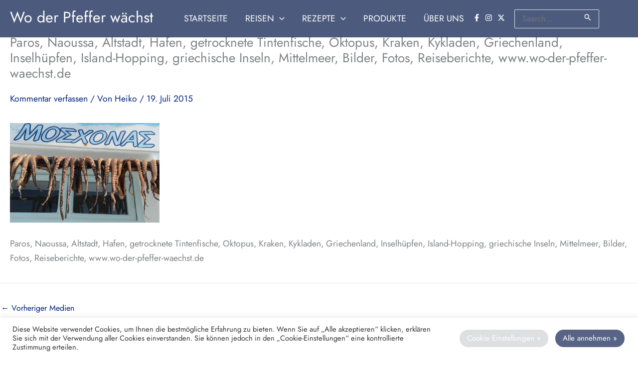

--- FILE ---
content_type: text/html; charset=UTF-8
request_url: https://www.wo-der-pfeffer-waechst.de/paros-griechenland-kykladen-inselhuepfen/parosgetrocknetertintenfischerkykladeninselhoppinghuepfengriechenland/
body_size: 37222
content:
<!DOCTYPE html>
 
<html lang="de">
<head>
<!-- Start cookieyes banner <script id="cookieyes" type="text/javascript" src="https://cdn-cookieyes.com/client_data/877bf6f94ec76356a75d9d9a/script.js"></script> <!-- End cookieyes banner -->

<!-- Global site tag (gtag.js) - Google Analytics -->
<script async src="https://www.googletagmanager.com/gtag/js?id=G-YV9GDDQJFR"></script>
<script>
  window.dataLayer = window.dataLayer || [];
  function gtag(){dataLayer.push(arguments);}
  gtag('js', new Date());
	gtag('config', '<G-YV9GDDQJFR>', { 'anonymize_ip': true });

</script>
<meta name="google-site-verification" content="tvBcjMof7B0mVuP1F1DDsgJRufQqSyVKK1QRCK737i4" />



<meta charset="UTF-8">
<meta name="viewport" content="width=device-width, initial-scale=1">
<link rel="profile" href="https://gmpg.org/xfn/11">


<meta name='robots' content='index, follow, max-image-preview:large, max-snippet:-1, max-video-preview:-1' />
  <link rel="preload" href="https://www.wo-der-pfeffer-waechst.de/wp-content/astra-local-fonts/jost/92zPtBhPNqw79Ij1E865zBUv7myjJTVPNIg8mg.woff2" as="font" crossorigin />
  <link rel="preload" href="https://www.wo-der-pfeffer-waechst.de/wp-content/astra-local-fonts/lora/0QI6MX1D_JOuGQbT0gvTJPa787weuxJPkq1umA.woff2" as="font" crossorigin />
  <link rel="preload" href="https://www.wo-der-pfeffer-waechst.de/wp-content/astra-local-fonts/lora/0QI6MX1D_JOuGQbT0gvTJPa787weuxJBkq0.woff2" as="font" crossorigin />
  <link rel="preload" href="https://www.wo-der-pfeffer-waechst.de/wp-content/astra-local-fonts/lora/0QI6MX1D_JOuGQbT0gvTJPa787weuxJBkq0.woff2" as="font" crossorigin />
  <link rel="preload" href="https://www.wo-der-pfeffer-waechst.de/wp-content/astra-local-fonts/jost/92zPtBhPNqw79Ij1E865zBUv7myjJTVBNIg.woff2" as="font" crossorigin />
  <link rel="preload" href="https://www.wo-der-pfeffer-waechst.de/wp-content/plugins/elementor/assets/lib/eicons/fonts/eicons.woff2?5.10.0" as="font" crossorigin />
  <style type='text/css'>
  @font-face {font-family: "Astra";src: 
  url( https://www.wo-der-pfeffer-waechst.de/wp-content/astra-local-fonts/jost/92zPtBhPNqw79Ij1E865zBUv7myjJTVPNIg8mg.woff2) format("woff2"),
  url( https://www.wo-der-pfeffer-waechst.de/wp-content/astra-local-fonts/lora/0QI6MX1D_JOuGQbT0gvTJPa787weuxJPkq1umA.woff2) format("woff2"),
  url( https://www.wo-der-pfeffer-waechst.de/wp-content/astra-local-fonts/lora/0QI6MX1D_JOuGQbT0gvTJPa787weuxJBkq0.woff2) format("woff2"),
  url( https://www.wo-der-pfeffer-waechst.de/wp-content/astra-local-fonts/lora/0QI6MX1D_JOuGQbT0gvTJPa787weuxJBkq0.woff2) format("woff2"),
  url( https://www.wo-der-pfeffer-waechst.de/wp-content/astra-local-fonts/lora/0QI6MX1D_JOuGQbT0gvTJPa787weuxJBkq0.woff2) format("woff2"),
  url( https://www.wo-der-pfeffer-waechst.de/wp-content/astra-local-fonts/jost/92zPtBhPNqw79Ij1E865zBUv7myjJTVBNIg.woff2) format("woff2"),
  url( https://www.wo-der-pfeffer-waechst.de/wp-content/plugins/elementor/assets/lib/eicons/fonts/eicons.woff2?5.10.0) format("woff2")}  </style>
  
	<!-- This site is optimized with the Yoast SEO plugin v26.8 - https://yoast.com/product/yoast-seo-wordpress/ -->
	<title>Paros, Naoussa, Altstadt, Hafen, getrocknete Tintenfische, Oktopus, Kraken, Kykladen, Griechenland, Inselhüpfen, Island-Hopping, griechische Inseln, Mittelmeer, Bilder, Fotos, Reiseberichte, www.wo-der-pfeffer-waechst.de - Wo der Pfeffer wächst</title>
	<link rel="canonical" href="https://www.wo-der-pfeffer-waechst.de/paros-griechenland-kykladen-inselhuepfen/parosgetrocknetertintenfischerkykladeninselhoppinghuepfengriechenland/" />
	<meta property="og:locale" content="de_DE" />
	<meta property="og:type" content="article" />
	<meta property="og:title" content="Paros, Naoussa, Altstadt, Hafen, getrocknete Tintenfische, Oktopus, Kraken, Kykladen, Griechenland, Inselhüpfen, Island-Hopping, griechische Inseln, Mittelmeer, Bilder, Fotos, Reiseberichte, www.wo-der-pfeffer-waechst.de - Wo der Pfeffer wächst" />
	<meta property="og:description" content="Paros, Naoussa, Altstadt, Hafen, getrocknete Tintenfische, Oktopus, Kraken, Kykladen, Griechenland, Inselhüpfen, Island-Hopping, griechische Inseln, Mittelmeer, Bilder, Fotos, Reiseberichte, www.wo-der-pfeffer-waechst.de" />
	<meta property="og:url" content="https://www.wo-der-pfeffer-waechst.de/paros-griechenland-kykladen-inselhuepfen/parosgetrocknetertintenfischerkykladeninselhoppinghuepfengriechenland/" />
	<meta property="og:site_name" content="Wo der Pfeffer wächst" />
	<meta property="article:publisher" content="https://www.facebook.com/reiseblog.woderpfefferwaechst/" />
	<meta property="article:modified_time" content="2015-07-19T19:13:43+00:00" />
	<meta property="og:image" content="https://www.wo-der-pfeffer-waechst.de/paros-griechenland-kykladen-inselhuepfen/parosgetrocknetertintenfischerkykladeninselhoppinghuepfengriechenland" />
	<meta property="og:image:width" content="800" />
	<meta property="og:image:height" content="534" />
	<meta property="og:image:type" content="image/jpeg" />
	<script type="application/ld+json" class="yoast-schema-graph">{"@context":"https://schema.org","@graph":[{"@type":"WebPage","@id":"https://www.wo-der-pfeffer-waechst.de/paros-griechenland-kykladen-inselhuepfen/parosgetrocknetertintenfischerkykladeninselhoppinghuepfengriechenland/","url":"https://www.wo-der-pfeffer-waechst.de/paros-griechenland-kykladen-inselhuepfen/parosgetrocknetertintenfischerkykladeninselhoppinghuepfengriechenland/","name":"Paros, Naoussa, Altstadt, Hafen, getrocknete Tintenfische, Oktopus, Kraken, Kykladen, Griechenland, Inselhüpfen, Island-Hopping, griechische Inseln, Mittelmeer, Bilder, Fotos, Reiseberichte, www.wo-der-pfeffer-waechst.de - Wo der Pfeffer wächst","isPartOf":{"@id":"https://www.wo-der-pfeffer-waechst.de/#website"},"primaryImageOfPage":{"@id":"https://www.wo-der-pfeffer-waechst.de/paros-griechenland-kykladen-inselhuepfen/parosgetrocknetertintenfischerkykladeninselhoppinghuepfengriechenland/#primaryimage"},"image":{"@id":"https://www.wo-der-pfeffer-waechst.de/paros-griechenland-kykladen-inselhuepfen/parosgetrocknetertintenfischerkykladeninselhoppinghuepfengriechenland/#primaryimage"},"thumbnailUrl":"https://www.wo-der-pfeffer-waechst.de/wp-content/uploads/2015/07/parosgetrocknetertintenfischerkykladeninselhoppinghuepfengriechenland.jpg","datePublished":"2015-07-19T19:13:21+00:00","dateModified":"2015-07-19T19:13:43+00:00","breadcrumb":{"@id":"https://www.wo-der-pfeffer-waechst.de/paros-griechenland-kykladen-inselhuepfen/parosgetrocknetertintenfischerkykladeninselhoppinghuepfengriechenland/#breadcrumb"},"inLanguage":"de","potentialAction":[{"@type":"ReadAction","target":["https://www.wo-der-pfeffer-waechst.de/paros-griechenland-kykladen-inselhuepfen/parosgetrocknetertintenfischerkykladeninselhoppinghuepfengriechenland/"]}]},{"@type":"ImageObject","inLanguage":"de","@id":"https://www.wo-der-pfeffer-waechst.de/paros-griechenland-kykladen-inselhuepfen/parosgetrocknetertintenfischerkykladeninselhoppinghuepfengriechenland/#primaryimage","url":"https://www.wo-der-pfeffer-waechst.de/wp-content/uploads/2015/07/parosgetrocknetertintenfischerkykladeninselhoppinghuepfengriechenland.jpg","contentUrl":"https://www.wo-der-pfeffer-waechst.de/wp-content/uploads/2015/07/parosgetrocknetertintenfischerkykladeninselhoppinghuepfengriechenland.jpg","width":800,"height":534,"caption":"Paros, Naoussa, Altstadt, Hafen, getrocknete Tintenfische, Oktopus, Kraken, Kykladen, Griechenland, Inselhüpfen, Island-Hopping, griechische Inseln, Mittelmeer, Bilder, Fotos, Reiseberichte, www.wo-der-pfeffer-waechst.de"},{"@type":"BreadcrumbList","@id":"https://www.wo-der-pfeffer-waechst.de/paros-griechenland-kykladen-inselhuepfen/parosgetrocknetertintenfischerkykladeninselhoppinghuepfengriechenland/#breadcrumb","itemListElement":[{"@type":"ListItem","position":1,"name":"Home","item":"https://www.wo-der-pfeffer-waechst.de/"},{"@type":"ListItem","position":2,"name":"Paros, Griechenland: Ideale Station beim Kykladen-Inselhüpfen","item":"https://www.wo-der-pfeffer-waechst.de/paros-griechenland-kykladen-inselhuepfen/"},{"@type":"ListItem","position":3,"name":"Paros, Naoussa, Altstadt, Hafen, getrocknete Tintenfische, Oktopus, Kraken, Kykladen, Griechenland, Inselhüpfen, Island-Hopping, griechische Inseln, Mittelmeer, Bilder, Fotos, Reiseberichte, www.wo-der-pfeffer-waechst.de"}]},{"@type":"WebSite","@id":"https://www.wo-der-pfeffer-waechst.de/#website","url":"https://www.wo-der-pfeffer-waechst.de/","name":"Wo der Pfeffer wächst – Reisen und Speisen","description":"Reise- und Food-Blog von Heiko Meyer und Julia Pilz","publisher":{"@id":"https://www.wo-der-pfeffer-waechst.de/#/schema/person/c7dec368613bda36e256aba85fec538d"},"potentialAction":[{"@type":"SearchAction","target":{"@type":"EntryPoint","urlTemplate":"https://www.wo-der-pfeffer-waechst.de/?s={search_term_string}"},"query-input":{"@type":"PropertyValueSpecification","valueRequired":true,"valueName":"search_term_string"}}],"inLanguage":"de"},{"@type":["Person","Organization"],"@id":"https://www.wo-der-pfeffer-waechst.de/#/schema/person/c7dec368613bda36e256aba85fec538d","name":"Heiko","image":{"@type":"ImageObject","inLanguage":"de","@id":"https://www.wo-der-pfeffer-waechst.de/#/schema/person/image/","url":"https://www.wo-der-pfeffer-waechst.de/wp-content/uploads/2015/07/parosgetrocknetertintenfischerkykladeninselhoppinghuepfengriechenland.jpg","contentUrl":"https://www.wo-der-pfeffer-waechst.de/wp-content/uploads/2015/07/parosgetrocknetertintenfischerkykladeninselhoppinghuepfengriechenland.jpg","width":800,"height":534,"caption":"Heiko"},"logo":{"@id":"https://www.wo-der-pfeffer-waechst.de/#/schema/person/image/"},"sameAs":["https://www.wo-der-pfeffer-waechst.de/","https://www.facebook.com/reiseblog.woderpfefferwaechst/","https://www.instagram.com/woderpfefferwaechst_heikomeyer/","https://x.com/Pfeffer_Blog"]}]}</script>
	<!-- / Yoast SEO plugin. -->


<link rel='dns-prefetch' href='//www.googletagmanager.com' />
<link rel='dns-prefetch' href='//pagead2.googlesyndication.com' />
<link rel="alternate" type="application/rss+xml" title="Wo der Pfeffer wächst &raquo; Feed" href="https://www.wo-der-pfeffer-waechst.de/feed/" />
<link rel="alternate" type="application/rss+xml" title="Wo der Pfeffer wächst &raquo; Kommentar-Feed" href="https://www.wo-der-pfeffer-waechst.de/comments/feed/" />
<script id="wpp-js" src="https://www.wo-der-pfeffer-waechst.de/wp-content/plugins/wordpress-popular-posts/assets/js/wpp.min.js?ver=7.3.6" data-sampling="0" data-sampling-rate="100" data-api-url="https://www.wo-der-pfeffer-waechst.de/wp-json/wordpress-popular-posts" data-post-id="7027" data-token="dd699e3f7b" data-lang="0" data-debug="0"></script>
<link rel="alternate" type="application/rss+xml" title="Wo der Pfeffer wächst &raquo; Kommentar-Feed zu Paros, Naoussa, Altstadt, Hafen, getrocknete Tintenfische, Oktopus, Kraken, Kykladen, Griechenland, Inselhüpfen, Island-Hopping, griechische Inseln, Mittelmeer, Bilder, Fotos, Reiseberichte, www.wo-der-pfeffer-waechst.de" href="https://www.wo-der-pfeffer-waechst.de/paros-griechenland-kykladen-inselhuepfen/parosgetrocknetertintenfischerkykladeninselhoppinghuepfengriechenland/feed/" />
<link rel="alternate" title="oEmbed (JSON)" type="application/json+oembed" href="https://www.wo-der-pfeffer-waechst.de/wp-json/oembed/1.0/embed?url=https%3A%2F%2Fwww.wo-der-pfeffer-waechst.de%2Fparos-griechenland-kykladen-inselhuepfen%2Fparosgetrocknetertintenfischerkykladeninselhoppinghuepfengriechenland%2F" />
<link rel="alternate" title="oEmbed (XML)" type="text/xml+oembed" href="https://www.wo-der-pfeffer-waechst.de/wp-json/oembed/1.0/embed?url=https%3A%2F%2Fwww.wo-der-pfeffer-waechst.de%2Fparos-griechenland-kykladen-inselhuepfen%2Fparosgetrocknetertintenfischerkykladeninselhoppinghuepfengriechenland%2F&#038;format=xml" />
<style id='wp-img-auto-sizes-contain-inline-css'>
img:is([sizes=auto i],[sizes^="auto," i]){contain-intrinsic-size:3000px 1500px}
/*# sourceURL=wp-img-auto-sizes-contain-inline-css */
</style>
<link rel='stylesheet' id='astra-theme-css-css' href='//www.wo-der-pfeffer-waechst.de/wp-content/cache/wpfc-minified/1fv3ykdc/81nta.css' media='all' />
<style id='astra-theme-css-inline-css'>
:root{--ast-post-nav-space:0;--ast-container-default-xlg-padding:3em;--ast-container-default-lg-padding:3em;--ast-container-default-slg-padding:2em;--ast-container-default-md-padding:3em;--ast-container-default-sm-padding:3em;--ast-container-default-xs-padding:2.4em;--ast-container-default-xxs-padding:1.8em;--ast-code-block-background:#EEEEEE;--ast-comment-inputs-background:#FAFAFA;--ast-normal-container-width:1280px;--ast-narrow-container-width:750px;--ast-blog-title-font-weight:normal;--ast-blog-meta-weight:inherit;--ast-global-color-primary:var(--ast-global-color-5);--ast-global-color-secondary:var(--ast-global-color-4);--ast-global-color-alternate-background:var(--ast-global-color-7);--ast-global-color-subtle-background:var(--ast-global-color-6);--ast-bg-style-guide:var( --ast-global-color-secondary,--ast-global-color-5 );--ast-shadow-style-guide:0px 0px 4px 0 #00000057;--ast-global-dark-bg-style:#fff;--ast-global-dark-lfs:#fbfbfb;--ast-widget-bg-color:#fafafa;--ast-wc-container-head-bg-color:#fbfbfb;--ast-title-layout-bg:#eeeeee;--ast-search-border-color:#e7e7e7;--ast-lifter-hover-bg:#e6e6e6;--ast-gallery-block-color:#000;--srfm-color-input-label:var(--ast-global-color-2);}html{font-size:100%;}a{color:#00237a;}a:hover,a:focus{color:var(--ast-global-color-1);}body,button,input,select,textarea,.ast-button,.ast-custom-button{font-family:'Lora',serif;font-weight:400;font-size:16px;font-size:1rem;line-height:var(--ast-body-line-height,1.65em);}blockquote{color:var(--ast-global-color-3);}h1,h2,h3,h4,h5,h6,.entry-content :where(h1,h2,h3,h4,h5,h6),.site-title,.site-title a{font-family:'Jost',sans-serif;font-weight:400;}.ast-site-identity .site-title a{color:var(--ast-global-color-2);}.site-title{display:block;}.site-header .site-description{font-size:15px;font-size:0.9375rem;display:none;}.entry-title{font-size:26px;font-size:1.625rem;}.archive .ast-article-post .ast-article-inner,.blog .ast-article-post .ast-article-inner,.archive .ast-article-post .ast-article-inner:hover,.blog .ast-article-post .ast-article-inner:hover{overflow:hidden;}h1,.entry-content :where(h1){font-size:36px;font-size:2.25rem;font-weight:400;font-family:'Jost',sans-serif;line-height:1.4em;}h2,.entry-content :where(h2){font-size:32px;font-size:2rem;font-weight:400;font-family:'Jost',sans-serif;line-height:1.3em;}h3,.entry-content :where(h3){font-size:24px;font-size:1.5rem;font-weight:400;font-family:'Jost',sans-serif;line-height:1.3em;}h4,.entry-content :where(h4){font-size:24px;font-size:1.5rem;line-height:1.2em;font-weight:400;font-family:'Jost',sans-serif;}h5,.entry-content :where(h5){font-size:20px;font-size:1.25rem;line-height:1.2em;font-weight:400;font-family:'Jost',sans-serif;}h6,.entry-content :where(h6){font-size:16px;font-size:1rem;line-height:1.25em;font-weight:400;font-family:'Jost',sans-serif;}::selection{background-color:var(--ast-global-color-0);color:#ffffff;}body,h1,h2,h3,h4,h5,h6,.entry-title a,.entry-content :where(h1,h2,h3,h4,h5,h6){color:var(--ast-global-color-3);}.tagcloud a:hover,.tagcloud a:focus,.tagcloud a.current-item{color:#ffffff;border-color:#00237a;background-color:#00237a;}input:focus,input[type="text"]:focus,input[type="email"]:focus,input[type="url"]:focus,input[type="password"]:focus,input[type="reset"]:focus,input[type="search"]:focus,textarea:focus{border-color:#00237a;}input[type="radio"]:checked,input[type=reset],input[type="checkbox"]:checked,input[type="checkbox"]:hover:checked,input[type="checkbox"]:focus:checked,input[type=range]::-webkit-slider-thumb{border-color:#00237a;background-color:#00237a;box-shadow:none;}.site-footer a:hover + .post-count,.site-footer a:focus + .post-count{background:#00237a;border-color:#00237a;}.single .nav-links .nav-previous,.single .nav-links .nav-next{color:#00237a;}.entry-meta,.entry-meta *{line-height:1.45;color:#00237a;}.entry-meta a:not(.ast-button):hover,.entry-meta a:not(.ast-button):hover *,.entry-meta a:not(.ast-button):focus,.entry-meta a:not(.ast-button):focus *,.page-links > .page-link,.page-links .page-link:hover,.post-navigation a:hover{color:var(--ast-global-color-1);}#cat option,.secondary .calendar_wrap thead a,.secondary .calendar_wrap thead a:visited{color:#00237a;}.secondary .calendar_wrap #today,.ast-progress-val span{background:#00237a;}.secondary a:hover + .post-count,.secondary a:focus + .post-count{background:#00237a;border-color:#00237a;}.calendar_wrap #today > a{color:#ffffff;}.page-links .page-link,.single .post-navigation a{color:#00237a;}.ast-search-menu-icon .search-form button.search-submit{padding:0 4px;}.ast-search-menu-icon form.search-form{padding-right:0;}.ast-search-menu-icon.slide-search input.search-field{width:0;}.ast-header-search .ast-search-menu-icon.ast-dropdown-active .search-form,.ast-header-search .ast-search-menu-icon.ast-dropdown-active .search-field:focus{transition:all 0.2s;}.search-form input.search-field:focus{outline:none;}.widget-title,.widget .wp-block-heading{font-size:22px;font-size:1.375rem;color:var(--ast-global-color-3);}.single .ast-author-details .author-title{color:var(--ast-global-color-1);}.ast-search-menu-icon.slide-search a:focus-visible:focus-visible,.astra-search-icon:focus-visible,#close:focus-visible,a:focus-visible,.ast-menu-toggle:focus-visible,.site .skip-link:focus-visible,.wp-block-loginout input:focus-visible,.wp-block-search.wp-block-search__button-inside .wp-block-search__inside-wrapper,.ast-header-navigation-arrow:focus-visible,.ast-orders-table__row .ast-orders-table__cell:focus-visible,a#ast-apply-coupon:focus-visible,#ast-apply-coupon:focus-visible,#close:focus-visible,.button.search-submit:focus-visible,#search_submit:focus,.normal-search:focus-visible,.ast-header-account-wrap:focus-visible,.astra-cart-drawer-close:focus,.ast-single-variation:focus,.ast-button:focus,.ast-builder-button-wrap:has(.ast-custom-button-link:focus),.ast-builder-button-wrap .ast-custom-button-link:focus{outline-style:dotted;outline-color:inherit;outline-width:thin;}input:focus,input[type="text"]:focus,input[type="email"]:focus,input[type="url"]:focus,input[type="password"]:focus,input[type="reset"]:focus,input[type="search"]:focus,input[type="number"]:focus,textarea:focus,.wp-block-search__input:focus,[data-section="section-header-mobile-trigger"] .ast-button-wrap .ast-mobile-menu-trigger-minimal:focus,.ast-mobile-popup-drawer.active .menu-toggle-close:focus,#ast-scroll-top:focus,#coupon_code:focus,#ast-coupon-code:focus{border-style:dotted;border-color:inherit;border-width:thin;}input{outline:none;}body .ast-oembed-container *{position:absolute;top:0;width:100%;height:100%;left:0;}body .wp-block-embed-pocket-casts .ast-oembed-container *{position:unset;}.ast-single-post-featured-section + article {margin-top: 2em;}.site-content .ast-single-post-featured-section img {width: 100%;overflow: hidden;object-fit: cover;}.ast-separate-container .site-content .ast-single-post-featured-section + article {margin-top: -80px;z-index: 9;position: relative;border-radius: 4px;}@media (min-width: 922px) {.ast-no-sidebar .site-content .ast-article-image-container--wide {margin-left: -120px;margin-right: -120px;max-width: unset;width: unset;}.ast-left-sidebar .site-content .ast-article-image-container--wide,.ast-right-sidebar .site-content .ast-article-image-container--wide {margin-left: -10px;margin-right: -10px;}.site-content .ast-article-image-container--full {margin-left: calc( -50vw + 50%);margin-right: calc( -50vw + 50%);max-width: 100vw;width: 100vw;}.ast-left-sidebar .site-content .ast-article-image-container--full,.ast-right-sidebar .site-content .ast-article-image-container--full {margin-left: -10px;margin-right: -10px;max-width: inherit;width: auto;}}.site > .ast-single-related-posts-container {margin-top: 0;}@media (min-width: 922px) {.ast-desktop .ast-container--narrow {max-width: var(--ast-narrow-container-width);margin: 0 auto;}}.ast-page-builder-template .hentry {margin: 0;}.ast-page-builder-template .site-content > .ast-container {max-width: 100%;padding: 0;}.ast-page-builder-template .site .site-content #primary {padding: 0;margin: 0;}.ast-page-builder-template .no-results {text-align: center;margin: 4em auto;}.ast-page-builder-template .ast-pagination {padding: 2em;}.ast-page-builder-template .entry-header.ast-no-title.ast-no-thumbnail {margin-top: 0;}.ast-page-builder-template .entry-header.ast-header-without-markup {margin-top: 0;margin-bottom: 0;}.ast-page-builder-template .entry-header.ast-no-title.ast-no-meta {margin-bottom: 0;}.ast-page-builder-template.single .post-navigation {padding-bottom: 2em;}.ast-page-builder-template.single-post .site-content > .ast-container {max-width: 100%;}.ast-page-builder-template .entry-header {margin-top: 2em;margin-left: auto;margin-right: auto;}.ast-single-post.ast-page-builder-template .site-main > article {padding-top: 2em;padding-left: 20px;padding-right: 20px;}.ast-page-builder-template .ast-archive-description {margin: 2em auto 0;padding-left: 20px;padding-right: 20px;}.ast-page-builder-template .ast-row {margin-left: 0;margin-right: 0;}.single.ast-page-builder-template .entry-header + .entry-content,.single.ast-page-builder-template .ast-single-entry-banner + .site-content article .entry-content {margin-bottom: 2em;}@media(min-width: 921px) {.ast-page-builder-template.archive.ast-right-sidebar .ast-row article,.ast-page-builder-template.archive.ast-left-sidebar .ast-row article {padding-left: 0;padding-right: 0;}}.ast-page-builder-template.ast-no-sidebar .entry-content .alignwide {margin-left: 0;margin-right: 0;}@media (max-width:921.9px){#ast-desktop-header{display:none;}}@media (min-width:922px){#ast-mobile-header{display:none;}}@media( max-width: 420px ) {.single .nav-links .nav-previous,.single .nav-links .nav-next {width: 100%;text-align: center;}}.wp-block-buttons.aligncenter{justify-content:center;}@media (max-width:921px){.ast-theme-transparent-header #primary,.ast-theme-transparent-header #secondary{padding:0;}}@media (max-width:921px){.ast-plain-container.ast-no-sidebar #primary{padding:0;}}.ast-plain-container.ast-no-sidebar #primary{margin-top:0;margin-bottom:0;}.wp-block-button.is-style-outline .wp-block-button__link{border-color:var(--ast-global-color-0);border-top-width:2px;border-right-width:2px;border-bottom-width:2px;border-left-width:2px;}div.wp-block-button.is-style-outline > .wp-block-button__link:not(.has-text-color),div.wp-block-button.wp-block-button__link.is-style-outline:not(.has-text-color){color:var(--ast-global-color-0);}.wp-block-button.is-style-outline .wp-block-button__link:hover,.wp-block-buttons .wp-block-button.is-style-outline .wp-block-button__link:focus,.wp-block-buttons .wp-block-button.is-style-outline > .wp-block-button__link:not(.has-text-color):hover,.wp-block-buttons .wp-block-button.wp-block-button__link.is-style-outline:not(.has-text-color):hover{color:#ffffff;background-color:var(--ast-global-color-1);border-color:var(--ast-global-color-1);}.post-page-numbers.current .page-link,.ast-pagination .page-numbers.current{color:#ffffff;border-color:var(--ast-global-color-0);background-color:var(--ast-global-color-0);}.wp-block-buttons .wp-block-button.is-style-outline .wp-block-button__link.wp-element-button,.ast-outline-button,.wp-block-uagb-buttons-child .uagb-buttons-repeater.ast-outline-button{border-color:var(--ast-global-color-0);border-top-width:2px;border-right-width:2px;border-bottom-width:2px;border-left-width:2px;font-family:inherit;font-weight:inherit;line-height:1em;}.wp-block-buttons .wp-block-button.is-style-outline > .wp-block-button__link:not(.has-text-color),.wp-block-buttons .wp-block-button.wp-block-button__link.is-style-outline:not(.has-text-color),.ast-outline-button{color:var(--ast-global-color-0);}.wp-block-button.is-style-outline .wp-block-button__link:hover,.wp-block-buttons .wp-block-button.is-style-outline .wp-block-button__link:focus,.wp-block-buttons .wp-block-button.is-style-outline > .wp-block-button__link:not(.has-text-color):hover,.wp-block-buttons .wp-block-button.wp-block-button__link.is-style-outline:not(.has-text-color):hover,.ast-outline-button:hover,.ast-outline-button:focus,.wp-block-uagb-buttons-child .uagb-buttons-repeater.ast-outline-button:hover,.wp-block-uagb-buttons-child .uagb-buttons-repeater.ast-outline-button:focus{color:#ffffff;background-color:var(--ast-global-color-1);border-color:var(--ast-global-color-1);}.wp-block-button .wp-block-button__link.wp-element-button.is-style-outline:not(.has-background),.wp-block-button.is-style-outline>.wp-block-button__link.wp-element-button:not(.has-background),.ast-outline-button{background-color:transparent;}.entry-content[data-ast-blocks-layout] > figure{margin-bottom:1em;}h1.widget-title{font-weight:400;}h2.widget-title{font-weight:400;}h3.widget-title{font-weight:400;}.elementor-widget-container .elementor-loop-container .e-loop-item[data-elementor-type="loop-item"]{width:100%;}#page{display:flex;flex-direction:column;min-height:100vh;}.ast-404-layout-1 h1.page-title{color:var(--ast-global-color-2);}.single .post-navigation a{line-height:1em;height:inherit;}.error-404 .page-sub-title{font-size:1.5rem;font-weight:inherit;}.search .site-content .content-area .search-form{margin-bottom:0;}#page .site-content{flex-grow:1;}.widget{margin-bottom:1.25em;}#secondary li{line-height:1.5em;}#secondary .wp-block-group h2{margin-bottom:0.7em;}#secondary h2{font-size:1.7rem;}.ast-separate-container .ast-article-post,.ast-separate-container .ast-article-single,.ast-separate-container .comment-respond{padding:3em;}.ast-separate-container .ast-article-single .ast-article-single{padding:0;}.ast-article-single .wp-block-post-template-is-layout-grid{padding-left:0;}.ast-separate-container .comments-title,.ast-narrow-container .comments-title{padding:1.5em 2em;}.ast-page-builder-template .comment-form-textarea,.ast-comment-formwrap .ast-grid-common-col{padding:0;}.ast-comment-formwrap{padding:0;display:inline-flex;column-gap:20px;width:100%;margin-left:0;margin-right:0;}.comments-area textarea#comment:focus,.comments-area textarea#comment:active,.comments-area .ast-comment-formwrap input[type="text"]:focus,.comments-area .ast-comment-formwrap input[type="text"]:active {box-shadow:none;outline:none;}.archive.ast-page-builder-template .entry-header{margin-top:2em;}.ast-page-builder-template .ast-comment-formwrap{width:100%;}.entry-title{margin-bottom:0.5em;}.ast-archive-description p{font-size:inherit;font-weight:inherit;line-height:inherit;}.ast-separate-container .ast-comment-list li.depth-1,.hentry{margin-bottom:2em;}@media (min-width:921px){.ast-left-sidebar.ast-page-builder-template #secondary,.archive.ast-right-sidebar.ast-page-builder-template .site-main{padding-left:20px;padding-right:20px;}}@media (max-width:544px){.ast-comment-formwrap.ast-row{column-gap:10px;display:inline-block;}#ast-commentform .ast-grid-common-col{position:relative;width:100%;}}@media (min-width:1201px){.ast-separate-container .ast-article-post,.ast-separate-container .ast-article-single,.ast-separate-container .ast-author-box,.ast-separate-container .ast-404-layout-1,.ast-separate-container .no-results{padding:3em;}}@media (max-width:921px){.ast-left-sidebar #content > .ast-container{display:flex;flex-direction:column-reverse;width:100%;}}@media (min-width:922px){.ast-separate-container.ast-right-sidebar #primary,.ast-separate-container.ast-left-sidebar #primary{border:0;}.search-no-results.ast-separate-container #primary{margin-bottom:4em;}}.wp-block-button .wp-block-button__link{color:#ffffff;}.wp-block-button .wp-block-button__link:hover,.wp-block-button .wp-block-button__link:focus{color:#ffffff;background-color:var(--ast-global-color-1);border-color:var(--ast-global-color-1);}.elementor-widget-heading h1.elementor-heading-title{line-height:1.4em;}.elementor-widget-heading h2.elementor-heading-title{line-height:1.3em;}.elementor-widget-heading h3.elementor-heading-title{line-height:1.3em;}.elementor-widget-heading h4.elementor-heading-title{line-height:1.2em;}.elementor-widget-heading h5.elementor-heading-title{line-height:1.2em;}.elementor-widget-heading h6.elementor-heading-title{line-height:1.25em;}.wp-block-button .wp-block-button__link,.wp-block-search .wp-block-search__button,body .wp-block-file .wp-block-file__button{border-color:var(--ast-global-color-0);background-color:var(--ast-global-color-0);color:#ffffff;font-family:inherit;font-weight:inherit;line-height:1em;padding-top:10px;padding-right:40px;padding-bottom:10px;padding-left:40px;}.menu-toggle,button,.ast-button,.ast-custom-button,.button,input#submit,input[type="button"],input[type="submit"],input[type="reset"],form[CLASS*="wp-block-search__"].wp-block-search .wp-block-search__inside-wrapper .wp-block-search__button,body .wp-block-file .wp-block-file__button,.search .search-submit{border-style:solid;border-top-width:0;border-right-width:0;border-left-width:0;border-bottom-width:0;color:#ffffff;border-color:var(--ast-global-color-0);background-color:var(--ast-global-color-0);padding-top:10px;padding-right:40px;padding-bottom:10px;padding-left:40px;font-family:inherit;font-weight:inherit;line-height:1em;}button:focus,.menu-toggle:hover,button:hover,.ast-button:hover,.ast-custom-button:hover .button:hover,.ast-custom-button:hover ,input[type=reset]:hover,input[type=reset]:focus,input#submit:hover,input#submit:focus,input[type="button"]:hover,input[type="button"]:focus,input[type="submit"]:hover,input[type="submit"]:focus,form[CLASS*="wp-block-search__"].wp-block-search .wp-block-search__inside-wrapper .wp-block-search__button:hover,form[CLASS*="wp-block-search__"].wp-block-search .wp-block-search__inside-wrapper .wp-block-search__button:focus,body .wp-block-file .wp-block-file__button:hover,body .wp-block-file .wp-block-file__button:focus{color:#ffffff;background-color:var(--ast-global-color-1);border-color:var(--ast-global-color-1);}form[CLASS*="wp-block-search__"].wp-block-search .wp-block-search__inside-wrapper .wp-block-search__button.has-icon{padding-top:calc(10px - 3px);padding-right:calc(40px - 3px);padding-bottom:calc(10px - 3px);padding-left:calc(40px - 3px);}@media (max-width:921px){.ast-mobile-header-stack .main-header-bar .ast-search-menu-icon{display:inline-block;}.ast-header-break-point.ast-header-custom-item-outside .ast-mobile-header-stack .main-header-bar .ast-search-icon{margin:0;}.ast-comment-avatar-wrap img{max-width:2.5em;}.ast-comment-meta{padding:0 1.8888em 1.3333em;}.ast-separate-container .ast-comment-list li.depth-1{padding:1.5em 2.14em;}.ast-separate-container .comment-respond{padding:2em 2.14em;}}@media (min-width:544px){.ast-container{max-width:100%;}}@media (max-width:544px){.ast-separate-container .ast-article-post,.ast-separate-container .ast-article-single,.ast-separate-container .comments-title,.ast-separate-container .ast-archive-description{padding:1.5em 1em;}.ast-separate-container #content .ast-container{padding-left:0.54em;padding-right:0.54em;}.ast-separate-container .ast-comment-list .bypostauthor{padding:.5em;}.ast-search-menu-icon.ast-dropdown-active .search-field{width:170px;}} #ast-mobile-header .ast-site-header-cart-li a{pointer-events:none;}@media (min-width:545px){.ast-page-builder-template .comments-area,.single.ast-page-builder-template .entry-header,.single.ast-page-builder-template .post-navigation,.single.ast-page-builder-template .ast-single-related-posts-container{max-width:1320px;margin-left:auto;margin-right:auto;}}@media (max-width:921px){.site-title{display:block;}.site-header .site-description{display:none;}h1,.entry-content :where(h1){font-size:30px;}h2,.entry-content :where(h2){font-size:25px;}h3,.entry-content :where(h3){font-size:20px;}}@media (max-width:544px){.site-title{display:block;}.site-header .site-description{display:none;}h1,.entry-content :where(h1){font-size:30px;}h2,.entry-content :where(h2){font-size:25px;}h3,.entry-content :where(h3){font-size:20px;}}@media (max-width:921px){html{font-size:91.2%;}}@media (max-width:544px){html{font-size:91.2%;}}@media (min-width:922px){.ast-container{max-width:1320px;}}@media (min-width:922px){.site-content .ast-container{display:flex;}}@media (max-width:921px){.site-content .ast-container{flex-direction:column;}}@media (min-width:922px){.blog .site-content > .ast-container,.archive .site-content > .ast-container,.search .site-content > .ast-container{max-width:1280px;}}@media (min-width:922px){.main-header-menu .sub-menu .menu-item.ast-left-align-sub-menu:hover > .sub-menu,.main-header-menu .sub-menu .menu-item.ast-left-align-sub-menu.focus > .sub-menu{margin-left:-0px;}}.ast-theme-transparent-header [data-section="section-header-mobile-trigger"] .ast-button-wrap .mobile-menu-toggle-icon .ast-mobile-svg{fill:var(--ast-global-color-5);}.ast-theme-transparent-header [data-section="section-header-mobile-trigger"] .ast-button-wrap .mobile-menu-wrap .mobile-menu{color:var(--ast-global-color-5);}.ast-theme-transparent-header [data-section="section-header-mobile-trigger"] .ast-button-wrap .ast-mobile-menu-trigger-minimal{background:transparent;}.site .comments-area{padding-bottom:3em;}.wp-block-file {display: flex;align-items: center;flex-wrap: wrap;justify-content: space-between;}.wp-block-pullquote {border: none;}.wp-block-pullquote blockquote::before {content: "\201D";font-family: "Helvetica",sans-serif;display: flex;transform: rotate( 180deg );font-size: 6rem;font-style: normal;line-height: 1;font-weight: bold;align-items: center;justify-content: center;}.has-text-align-right > blockquote::before {justify-content: flex-start;}.has-text-align-left > blockquote::before {justify-content: flex-end;}figure.wp-block-pullquote.is-style-solid-color blockquote {max-width: 100%;text-align: inherit;}:root {--wp--custom--ast-default-block-top-padding: 3em;--wp--custom--ast-default-block-right-padding: 3em;--wp--custom--ast-default-block-bottom-padding: 3em;--wp--custom--ast-default-block-left-padding: 3em;--wp--custom--ast-container-width: 1280px;--wp--custom--ast-content-width-size: 1280px;--wp--custom--ast-wide-width-size: calc(1280px + var(--wp--custom--ast-default-block-left-padding) + var(--wp--custom--ast-default-block-right-padding));}.ast-narrow-container {--wp--custom--ast-content-width-size: 750px;--wp--custom--ast-wide-width-size: 750px;}@media(max-width: 921px) {:root {--wp--custom--ast-default-block-top-padding: 3em;--wp--custom--ast-default-block-right-padding: 2em;--wp--custom--ast-default-block-bottom-padding: 3em;--wp--custom--ast-default-block-left-padding: 2em;}}@media(max-width: 544px) {:root {--wp--custom--ast-default-block-top-padding: 3em;--wp--custom--ast-default-block-right-padding: 1.5em;--wp--custom--ast-default-block-bottom-padding: 3em;--wp--custom--ast-default-block-left-padding: 1.5em;}}.entry-content > .wp-block-group,.entry-content > .wp-block-cover,.entry-content > .wp-block-columns {padding-top: var(--wp--custom--ast-default-block-top-padding);padding-right: var(--wp--custom--ast-default-block-right-padding);padding-bottom: var(--wp--custom--ast-default-block-bottom-padding);padding-left: var(--wp--custom--ast-default-block-left-padding);}.ast-plain-container.ast-no-sidebar .entry-content > .alignfull,.ast-page-builder-template .ast-no-sidebar .entry-content > .alignfull {margin-left: calc( -50vw + 50%);margin-right: calc( -50vw + 50%);max-width: 100vw;width: 100vw;}.ast-plain-container.ast-no-sidebar .entry-content .alignfull .alignfull,.ast-page-builder-template.ast-no-sidebar .entry-content .alignfull .alignfull,.ast-plain-container.ast-no-sidebar .entry-content .alignfull .alignwide,.ast-page-builder-template.ast-no-sidebar .entry-content .alignfull .alignwide,.ast-plain-container.ast-no-sidebar .entry-content .alignwide .alignfull,.ast-page-builder-template.ast-no-sidebar .entry-content .alignwide .alignfull,.ast-plain-container.ast-no-sidebar .entry-content .alignwide .alignwide,.ast-page-builder-template.ast-no-sidebar .entry-content .alignwide .alignwide,.ast-plain-container.ast-no-sidebar .entry-content .wp-block-column .alignfull,.ast-page-builder-template.ast-no-sidebar .entry-content .wp-block-column .alignfull,.ast-plain-container.ast-no-sidebar .entry-content .wp-block-column .alignwide,.ast-page-builder-template.ast-no-sidebar .entry-content .wp-block-column .alignwide {margin-left: auto;margin-right: auto;width: 100%;}[data-ast-blocks-layout] .wp-block-separator:not(.is-style-dots) {height: 0;}[data-ast-blocks-layout] .wp-block-separator {margin: 20px auto;}[data-ast-blocks-layout] .wp-block-separator:not(.is-style-wide):not(.is-style-dots) {max-width: 100px;}[data-ast-blocks-layout] .wp-block-separator.has-background {padding: 0;}.entry-content[data-ast-blocks-layout] > * {max-width: var(--wp--custom--ast-content-width-size);margin-left: auto;margin-right: auto;}.entry-content[data-ast-blocks-layout] > .alignwide {max-width: var(--wp--custom--ast-wide-width-size);}.entry-content[data-ast-blocks-layout] .alignfull {max-width: none;}.entry-content .wp-block-columns {margin-bottom: 0;}blockquote {margin: 1.5em;border-color: rgba(0,0,0,0.05);}.wp-block-quote:not(.has-text-align-right):not(.has-text-align-center) {border-left: 5px solid rgba(0,0,0,0.05);}.has-text-align-right > blockquote,blockquote.has-text-align-right {border-right: 5px solid rgba(0,0,0,0.05);}.has-text-align-left > blockquote,blockquote.has-text-align-left {border-left: 5px solid rgba(0,0,0,0.05);}.wp-block-site-tagline,.wp-block-latest-posts .read-more {margin-top: 15px;}.wp-block-loginout p label {display: block;}.wp-block-loginout p:not(.login-remember):not(.login-submit) input {width: 100%;}.wp-block-loginout input:focus {border-color: transparent;}.wp-block-loginout input:focus {outline: thin dotted;}.entry-content .wp-block-media-text .wp-block-media-text__content {padding: 0 0 0 8%;}.entry-content .wp-block-media-text.has-media-on-the-right .wp-block-media-text__content {padding: 0 8% 0 0;}.entry-content .wp-block-media-text.has-background .wp-block-media-text__content {padding: 8%;}.entry-content .wp-block-cover:not([class*="background-color"]):not(.has-text-color.has-link-color) .wp-block-cover__inner-container,.entry-content .wp-block-cover:not([class*="background-color"]) .wp-block-cover-image-text,.entry-content .wp-block-cover:not([class*="background-color"]) .wp-block-cover-text,.entry-content .wp-block-cover-image:not([class*="background-color"]) .wp-block-cover__inner-container,.entry-content .wp-block-cover-image:not([class*="background-color"]) .wp-block-cover-image-text,.entry-content .wp-block-cover-image:not([class*="background-color"]) .wp-block-cover-text {color: var(--ast-global-color-primary,var(--ast-global-color-5));}.wp-block-loginout .login-remember input {width: 1.1rem;height: 1.1rem;margin: 0 5px 4px 0;vertical-align: middle;}.wp-block-latest-posts > li > *:first-child,.wp-block-latest-posts:not(.is-grid) > li:first-child {margin-top: 0;}.entry-content > .wp-block-buttons,.entry-content > .wp-block-uagb-buttons {margin-bottom: 1.5em;}.wp-block-search__inside-wrapper .wp-block-search__input {padding: 0 10px;color: var(--ast-global-color-3);background: var(--ast-global-color-primary,var(--ast-global-color-5));border-color: var(--ast-border-color);}.wp-block-latest-posts .read-more {margin-bottom: 1.5em;}.wp-block-search__no-button .wp-block-search__inside-wrapper .wp-block-search__input {padding-top: 5px;padding-bottom: 5px;}.wp-block-latest-posts .wp-block-latest-posts__post-date,.wp-block-latest-posts .wp-block-latest-posts__post-author {font-size: 1rem;}.wp-block-latest-posts > li > *,.wp-block-latest-posts:not(.is-grid) > li {margin-top: 12px;margin-bottom: 12px;}.ast-page-builder-template .entry-content[data-ast-blocks-layout] > .alignwide:where(:not(.uagb-is-root-container):not(.spectra-is-root-container)) > * {max-width: var(--wp--custom--ast-wide-width-size);}.ast-page-builder-template .entry-content[data-ast-blocks-layout] > .inherit-container-width > *,.ast-page-builder-template .entry-content[data-ast-blocks-layout] > *:not(.wp-block-group):where(:not(.uagb-is-root-container):not(.spectra-is-root-container)) > *,.entry-content[data-ast-blocks-layout] > .wp-block-cover .wp-block-cover__inner-container {max-width: var(--wp--custom--ast-content-width-size) ;margin-left: auto;margin-right: auto;}.ast-page-builder-template .entry-content[data-ast-blocks-layout] > *,.ast-page-builder-template .entry-content[data-ast-blocks-layout] > .alignfull:where(:not(.wp-block-group):not(.uagb-is-root-container):not(.spectra-is-root-container)) > * {max-width: none;}.entry-content[data-ast-blocks-layout] .wp-block-cover:not(.alignleft):not(.alignright) {width: auto;}@media(max-width: 1200px) {.ast-separate-container .entry-content > .alignfull,.ast-separate-container .entry-content[data-ast-blocks-layout] > .alignwide,.ast-plain-container .entry-content[data-ast-blocks-layout] > .alignwide,.ast-plain-container .entry-content .alignfull {margin-left: calc(-1 * min(var(--ast-container-default-xlg-padding),20px)) ;margin-right: calc(-1 * min(var(--ast-container-default-xlg-padding),20px));}}@media(min-width: 1201px) {.ast-separate-container .entry-content > .alignfull {margin-left: calc(-1 * var(--ast-container-default-xlg-padding) );margin-right: calc(-1 * var(--ast-container-default-xlg-padding) );}.ast-separate-container .entry-content[data-ast-blocks-layout] > .alignwide,.ast-plain-container .entry-content[data-ast-blocks-layout] > .alignwide {margin-left: calc(-1 * var(--wp--custom--ast-default-block-left-padding) );margin-right: calc(-1 * var(--wp--custom--ast-default-block-right-padding) );}}@media(min-width: 921px) {.ast-separate-container .entry-content .wp-block-group.alignwide:not(.inherit-container-width) > :where(:not(.alignleft):not(.alignright)),.ast-plain-container .entry-content .wp-block-group.alignwide:not(.inherit-container-width) > :where(:not(.alignleft):not(.alignright)) {max-width: calc( var(--wp--custom--ast-content-width-size) + 80px );}.ast-plain-container.ast-right-sidebar .entry-content[data-ast-blocks-layout] .alignfull,.ast-plain-container.ast-left-sidebar .entry-content[data-ast-blocks-layout] .alignfull {margin-left: -60px;margin-right: -60px;}}@media(min-width: 544px) {.entry-content > .alignleft {margin-right: 20px;}.entry-content > .alignright {margin-left: 20px;}}@media (max-width:544px){.wp-block-columns .wp-block-column:not(:last-child){margin-bottom:20px;}.wp-block-latest-posts{margin:0;}}@media( max-width: 600px ) {.entry-content .wp-block-media-text .wp-block-media-text__content,.entry-content .wp-block-media-text.has-media-on-the-right .wp-block-media-text__content {padding: 8% 0 0;}.entry-content .wp-block-media-text.has-background .wp-block-media-text__content {padding: 8%;}}.ast-page-builder-template .entry-header {padding-left: 0;}.ast-narrow-container .site-content .wp-block-uagb-image--align-full .wp-block-uagb-image__figure {max-width: 100%;margin-left: auto;margin-right: auto;}:root .has-ast-global-color-0-color{color:var(--ast-global-color-0);}:root .has-ast-global-color-0-background-color{background-color:var(--ast-global-color-0);}:root .wp-block-button .has-ast-global-color-0-color{color:var(--ast-global-color-0);}:root .wp-block-button .has-ast-global-color-0-background-color{background-color:var(--ast-global-color-0);}:root .has-ast-global-color-1-color{color:var(--ast-global-color-1);}:root .has-ast-global-color-1-background-color{background-color:var(--ast-global-color-1);}:root .wp-block-button .has-ast-global-color-1-color{color:var(--ast-global-color-1);}:root .wp-block-button .has-ast-global-color-1-background-color{background-color:var(--ast-global-color-1);}:root .has-ast-global-color-2-color{color:var(--ast-global-color-2);}:root .has-ast-global-color-2-background-color{background-color:var(--ast-global-color-2);}:root .wp-block-button .has-ast-global-color-2-color{color:var(--ast-global-color-2);}:root .wp-block-button .has-ast-global-color-2-background-color{background-color:var(--ast-global-color-2);}:root .has-ast-global-color-3-color{color:var(--ast-global-color-3);}:root .has-ast-global-color-3-background-color{background-color:var(--ast-global-color-3);}:root .wp-block-button .has-ast-global-color-3-color{color:var(--ast-global-color-3);}:root .wp-block-button .has-ast-global-color-3-background-color{background-color:var(--ast-global-color-3);}:root .has-ast-global-color-4-color{color:var(--ast-global-color-4);}:root .has-ast-global-color-4-background-color{background-color:var(--ast-global-color-4);}:root .wp-block-button .has-ast-global-color-4-color{color:var(--ast-global-color-4);}:root .wp-block-button .has-ast-global-color-4-background-color{background-color:var(--ast-global-color-4);}:root .has-ast-global-color-5-color{color:var(--ast-global-color-5);}:root .has-ast-global-color-5-background-color{background-color:var(--ast-global-color-5);}:root .wp-block-button .has-ast-global-color-5-color{color:var(--ast-global-color-5);}:root .wp-block-button .has-ast-global-color-5-background-color{background-color:var(--ast-global-color-5);}:root .has-ast-global-color-6-color{color:var(--ast-global-color-6);}:root .has-ast-global-color-6-background-color{background-color:var(--ast-global-color-6);}:root .wp-block-button .has-ast-global-color-6-color{color:var(--ast-global-color-6);}:root .wp-block-button .has-ast-global-color-6-background-color{background-color:var(--ast-global-color-6);}:root .has-ast-global-color-7-color{color:var(--ast-global-color-7);}:root .has-ast-global-color-7-background-color{background-color:var(--ast-global-color-7);}:root .wp-block-button .has-ast-global-color-7-color{color:var(--ast-global-color-7);}:root .wp-block-button .has-ast-global-color-7-background-color{background-color:var(--ast-global-color-7);}:root .has-ast-global-color-8-color{color:var(--ast-global-color-8);}:root .has-ast-global-color-8-background-color{background-color:var(--ast-global-color-8);}:root .wp-block-button .has-ast-global-color-8-color{color:var(--ast-global-color-8);}:root .wp-block-button .has-ast-global-color-8-background-color{background-color:var(--ast-global-color-8);}:root{--ast-global-color-0:#0170B9;--ast-global-color-1:#3a3a3a;--ast-global-color-2:#3a3a3a;--ast-global-color-3:#4B4F58;--ast-global-color-4:#F5F5F5;--ast-global-color-5:#FFFFFF;--ast-global-color-6:#E5E5E5;--ast-global-color-7:#424242;--ast-global-color-8:#000000;}:root {--ast-border-color : var(--ast-global-color-6);}.ast-theme-transparent-header #masthead .site-logo-img .transparent-custom-logo .astra-logo-svg{width:150px;}.ast-theme-transparent-header #masthead .site-logo-img .transparent-custom-logo img{ max-width:150px; width:150px;}@media (max-width:921px){.ast-theme-transparent-header #masthead .site-logo-img .transparent-custom-logo .astra-logo-svg{width:120px;}.ast-theme-transparent-header #masthead .site-logo-img .transparent-custom-logo img{ max-width:120px; width:120px;}}@media (max-width:543px){.ast-theme-transparent-header #masthead .site-logo-img .transparent-custom-logo .astra-logo-svg{width:100px;}.ast-theme-transparent-header #masthead .site-logo-img .transparent-custom-logo img{ max-width:100px; width:100px;}}@media (min-width:921px){.ast-theme-transparent-header #masthead{position:absolute;left:0;right:0;}.ast-theme-transparent-header .main-header-bar,.ast-theme-transparent-header.ast-header-break-point .main-header-bar{background:none;}body.elementor-editor-active.ast-theme-transparent-header #masthead,.fl-builder-edit .ast-theme-transparent-header #masthead,body.vc_editor.ast-theme-transparent-header #masthead,body.brz-ed.ast-theme-transparent-header #masthead{z-index:0;}.ast-header-break-point.ast-replace-site-logo-transparent.ast-theme-transparent-header .custom-mobile-logo-link{display:none;}.ast-header-break-point.ast-replace-site-logo-transparent.ast-theme-transparent-header .transparent-custom-logo{display:inline-block;}.ast-theme-transparent-header .ast-above-header,.ast-theme-transparent-header .ast-above-header.ast-above-header-bar{background-image:none;background-color:transparent;}.ast-theme-transparent-header .ast-below-header,.ast-theme-transparent-header .ast-below-header.ast-below-header-bar{background-image:none;background-color:transparent;}}.ast-theme-transparent-header .main-header-bar,.ast-theme-transparent-header.ast-header-break-point .main-header-bar-wrap .main-header-menu,.ast-theme-transparent-header.ast-header-break-point .main-header-bar-wrap .main-header-bar,.ast-theme-transparent-header.ast-header-break-point .ast-mobile-header-wrap .main-header-bar{background-color:rgba(1,21,70,0.7);}.ast-theme-transparent-header .main-header-bar .ast-search-menu-icon form{background-color:rgba(1,21,70,0.7);}.ast-theme-transparent-header .ast-above-header,.ast-theme-transparent-header .ast-above-header.ast-above-header-bar{background-color:rgba(1,21,70,0.7);}.ast-theme-transparent-header .ast-below-header,.ast-theme-transparent-header .ast-below-header.ast-below-header-bar{background-color:rgba(1,21,70,0.7);}.ast-theme-transparent-header .site-title a,.ast-theme-transparent-header .site-title a:focus,.ast-theme-transparent-header .site-title a:hover,.ast-theme-transparent-header .site-title a:visited{color:var(--ast-global-color-5);}.ast-theme-transparent-header .site-header .site-description{color:var(--ast-global-color-5);}.ast-theme-transparent-header .ast-builder-menu .main-header-menu .menu-item .sub-menu .menu-link,.ast-theme-transparent-header .main-header-menu .menu-item .sub-menu .menu-link{background-color:transparent;}@media (max-width:921px){.ast-theme-transparent-header #masthead{position:absolute;left:0;right:0;}.ast-theme-transparent-header .main-header-bar,.ast-theme-transparent-header.ast-header-break-point .main-header-bar{background:none;}body.elementor-editor-active.ast-theme-transparent-header #masthead,.fl-builder-edit .ast-theme-transparent-header #masthead,body.vc_editor.ast-theme-transparent-header #masthead,body.brz-ed.ast-theme-transparent-header #masthead{z-index:0;}.ast-header-break-point.ast-replace-site-logo-transparent.ast-theme-transparent-header .custom-mobile-logo-link{display:none;}.ast-header-break-point.ast-replace-site-logo-transparent.ast-theme-transparent-header .transparent-custom-logo{display:inline-block;}.ast-theme-transparent-header .ast-above-header,.ast-theme-transparent-header .ast-above-header.ast-above-header-bar{background-image:none;background-color:transparent;}.ast-theme-transparent-header .ast-below-header,.ast-theme-transparent-header .ast-below-header.ast-below-header-bar{background-image:none;background-color:transparent;}}@media (max-width:921px){.ast-theme-transparent-header .main-header-bar,.ast-theme-transparent-header.ast-header-break-point .main-header-bar-wrap .main-header-menu,.ast-theme-transparent-header.ast-header-break-point .main-header-bar-wrap .main-header-bar,.ast-theme-transparent-header.ast-header-break-point .ast-mobile-header-wrap .main-header-bar{background-color:rgba(1,21,70,0.7);}.ast-theme-transparent-header .main-header-bar .ast-search-menu-icon form{background-color:rgba(1,21,70,0.7);}.ast-theme-transparent-header.ast-header-break-point .ast-above-header,.ast-theme-transparent-header.ast-header-break-point .ast-above-header-bar .main-header-menu{background-color:rgba(1,21,70,0.7);}.ast-theme-transparent-header.ast-header-break-point .ast-below-header,.ast-theme-transparent-header.ast-header-break-point .ast-below-header-bar .main-header-menu{background-color:rgba(1,21,70,0.7);}}@media (max-width:544px){.ast-theme-transparent-header .main-header-bar,.ast-theme-transparent-header.ast-header-break-point .main-header-bar-wrap .main-header-menu,.ast-theme-transparent-header.ast-header-break-point .main-header-bar-wrap .main-header-bar,.ast-theme-transparent-header.ast-header-break-point .ast-mobile-header-wrap .main-header-bar{background-color:rgba(1,21,70,0.7);}.ast-theme-transparent-header .main-header-bar .ast-search-menu-icon form{background-color:rgba(1,21,70,0.7);}.ast-theme-transparent-header.ast-header-break-point .ast-above-header,.ast-theme-transparent-header.ast-header-break-point .ast-above-header-bar .main-header-menu{background-color:rgba(1,21,70,0.7);}.ast-theme-transparent-header.ast-header-break-point .ast-below-header,.ast-theme-transparent-header.ast-header-break-point .ast-below-header-bar .main-header-menu{background-color:rgba(1,21,70,0.7);}}.ast-theme-transparent-header #ast-desktop-header > .ast-main-header-wrap > .main-header-bar,.ast-theme-transparent-header.ast-header-break-point #ast-mobile-header > .ast-main-header-wrap > .main-header-bar{border-bottom-width:0px;border-bottom-style:solid;}.ast-breadcrumbs .trail-browse,.ast-breadcrumbs .trail-items,.ast-breadcrumbs .trail-items li{display:inline-block;margin:0;padding:0;border:none;background:inherit;text-indent:0;text-decoration:none;}.ast-breadcrumbs .trail-browse{font-size:inherit;font-style:inherit;font-weight:inherit;color:inherit;}.ast-breadcrumbs .trail-items{list-style:none;}.trail-items li::after{padding:0 0.3em;content:"\00bb";}.trail-items li:last-of-type::after{display:none;}h1,h2,h3,h4,h5,h6,.entry-content :where(h1,h2,h3,h4,h5,h6){color:var(--ast-global-color-2);}@media (max-width:921px){.ast-builder-grid-row-container.ast-builder-grid-row-tablet-3-firstrow .ast-builder-grid-row > *:first-child,.ast-builder-grid-row-container.ast-builder-grid-row-tablet-3-lastrow .ast-builder-grid-row > *:last-child{grid-column:1 / -1;}}@media (max-width:544px){.ast-builder-grid-row-container.ast-builder-grid-row-mobile-3-firstrow .ast-builder-grid-row > *:first-child,.ast-builder-grid-row-container.ast-builder-grid-row-mobile-3-lastrow .ast-builder-grid-row > *:last-child{grid-column:1 / -1;}}.ast-builder-layout-element[data-section="title_tagline"]{display:flex;}@media (max-width:921px){.ast-header-break-point .ast-builder-layout-element[data-section="title_tagline"]{display:flex;}}@media (max-width:544px){.ast-header-break-point .ast-builder-layout-element[data-section="title_tagline"]{display:flex;}}.ast-builder-menu-1{font-family:inherit;font-weight:inherit;}.ast-builder-menu-1 .sub-menu,.ast-builder-menu-1 .inline-on-mobile .sub-menu{border-top-width:0px;border-bottom-width:0px;border-right-width:0px;border-left-width:0px;border-color:var(--ast-global-color-0);border-style:solid;}.ast-builder-menu-1 .sub-menu .sub-menu{top:0px;}.ast-builder-menu-1 .main-header-menu > .menu-item > .sub-menu,.ast-builder-menu-1 .main-header-menu > .menu-item > .astra-full-megamenu-wrapper{margin-top:0px;}.ast-desktop .ast-builder-menu-1 .main-header-menu > .menu-item > .sub-menu:before,.ast-desktop .ast-builder-menu-1 .main-header-menu > .menu-item > .astra-full-megamenu-wrapper:before{height:calc( 0px + 0px + 5px );}.ast-builder-menu-1 .main-header-menu,.ast-builder-menu-1 .main-header-menu .sub-menu{background-image:none;}.ast-desktop .ast-builder-menu-1 .menu-item .sub-menu .menu-link{border-style:none;}@media (max-width:921px){.ast-header-break-point .ast-builder-menu-1 .menu-item.menu-item-has-children > .ast-menu-toggle{top:0;}.ast-builder-menu-1 .inline-on-mobile .menu-item.menu-item-has-children > .ast-menu-toggle{right:-15px;}.ast-builder-menu-1 .menu-item-has-children > .menu-link:after{content:unset;}.ast-builder-menu-1 .main-header-menu > .menu-item > .sub-menu,.ast-builder-menu-1 .main-header-menu > .menu-item > .astra-full-megamenu-wrapper{margin-top:0;}}@media (max-width:544px){.ast-header-break-point .ast-builder-menu-1 .menu-item.menu-item-has-children > .ast-menu-toggle{top:0;}.ast-builder-menu-1 .main-header-menu > .menu-item > .sub-menu,.ast-builder-menu-1 .main-header-menu > .menu-item > .astra-full-megamenu-wrapper{margin-top:0;}}.ast-builder-menu-1{display:flex;}@media (max-width:921px){.ast-header-break-point .ast-builder-menu-1{display:flex;}}@media (max-width:544px){.ast-header-break-point .ast-builder-menu-1{display:flex;}}.elementor-posts-container [CLASS*="ast-width-"]{width:100%;}.elementor-template-full-width .ast-container{display:block;}.elementor-screen-only,.screen-reader-text,.screen-reader-text span,.ui-helper-hidden-accessible{top:0 !important;}@media (max-width:544px){.elementor-element .elementor-wc-products .woocommerce[class*="columns-"] ul.products li.product{width:auto;margin:0;}.elementor-element .woocommerce .woocommerce-result-count{float:none;}}.ast-desktop .ast-mega-menu-enabled .ast-builder-menu-1 div:not( .astra-full-megamenu-wrapper) .sub-menu,.ast-builder-menu-1 .inline-on-mobile .sub-menu,.ast-desktop .ast-builder-menu-1 .astra-full-megamenu-wrapper,.ast-desktop .ast-builder-menu-1 .menu-item .sub-menu{box-shadow:0px 4px 10px -2px rgba(0,0,0,0.1);}.ast-desktop .ast-mobile-popup-drawer.active .ast-mobile-popup-inner{max-width:35%;}@media (max-width:921px){.ast-mobile-popup-drawer.active .ast-mobile-popup-inner{max-width:90%;}}@media (max-width:544px){.ast-mobile-popup-drawer.active .ast-mobile-popup-inner{max-width:90%;}}.ast-header-break-point .main-header-bar{border-bottom-width:1px;}@media (min-width:922px){.main-header-bar{border-bottom-width:1px;}}.main-header-menu .menu-item,#astra-footer-menu .menu-item,.main-header-bar .ast-masthead-custom-menu-items{-js-display:flex;display:flex;-webkit-box-pack:center;-webkit-justify-content:center;-moz-box-pack:center;-ms-flex-pack:center;justify-content:center;-webkit-box-orient:vertical;-webkit-box-direction:normal;-webkit-flex-direction:column;-moz-box-orient:vertical;-moz-box-direction:normal;-ms-flex-direction:column;flex-direction:column;}.main-header-menu > .menu-item > .menu-link,#astra-footer-menu > .menu-item > .menu-link{height:100%;-webkit-box-align:center;-webkit-align-items:center;-moz-box-align:center;-ms-flex-align:center;align-items:center;-js-display:flex;display:flex;}.ast-header-break-point .main-navigation ul .menu-item .menu-link .icon-arrow:first-of-type svg{top:.2em;margin-top:0px;margin-left:0px;width:.65em;transform:translate(0,-2px) rotateZ(270deg);}.ast-mobile-popup-content .ast-submenu-expanded > .ast-menu-toggle{transform:rotateX(180deg);overflow-y:auto;}@media (min-width:922px){.ast-builder-menu .main-navigation > ul > li:last-child a{margin-right:0;}}.ast-separate-container .ast-article-inner{background-color:var(--ast-global-color-5);}@media (max-width:921px){.ast-separate-container .ast-article-inner{background-color:var(--ast-global-color-5);}}@media (max-width:544px){.ast-separate-container .ast-article-inner{background-color:var(--ast-global-color-5);}}.ast-separate-container .ast-article-single:not(.ast-related-post),.ast-separate-container .error-404,.ast-separate-container .no-results,.single.ast-separate-container .site-main .ast-author-meta,.ast-separate-container .related-posts-title-wrapper,.ast-separate-container .comments-count-wrapper,.ast-box-layout.ast-plain-container .site-content,.ast-padded-layout.ast-plain-container .site-content,.ast-separate-container .ast-archive-description,.ast-separate-container .comments-area .comment-respond,.ast-separate-container .comments-area .ast-comment-list li,.ast-separate-container .comments-area .comments-title{background-color:var(--ast-global-color-5);}@media (max-width:921px){.ast-separate-container .ast-article-single:not(.ast-related-post),.ast-separate-container .error-404,.ast-separate-container .no-results,.single.ast-separate-container .site-main .ast-author-meta,.ast-separate-container .related-posts-title-wrapper,.ast-separate-container .comments-count-wrapper,.ast-box-layout.ast-plain-container .site-content,.ast-padded-layout.ast-plain-container .site-content,.ast-separate-container .ast-archive-description{background-color:var(--ast-global-color-5);}}@media (max-width:544px){.ast-separate-container .ast-article-single:not(.ast-related-post),.ast-separate-container .error-404,.ast-separate-container .no-results,.single.ast-separate-container .site-main .ast-author-meta,.ast-separate-container .related-posts-title-wrapper,.ast-separate-container .comments-count-wrapper,.ast-box-layout.ast-plain-container .site-content,.ast-padded-layout.ast-plain-container .site-content,.ast-separate-container .ast-archive-description{background-color:var(--ast-global-color-5);}}.ast-separate-container.ast-two-container #secondary .widget{background-color:var(--ast-global-color-5);}@media (max-width:921px){.ast-separate-container.ast-two-container #secondary .widget{background-color:var(--ast-global-color-5);}}@media (max-width:544px){.ast-separate-container.ast-two-container #secondary .widget{background-color:var(--ast-global-color-5);}}.ast-plain-container,.ast-page-builder-template{background-color:var(--ast-global-color-5);}@media (max-width:921px){.ast-plain-container,.ast-page-builder-template{background-color:var(--ast-global-color-5);}}@media (max-width:544px){.ast-plain-container,.ast-page-builder-template{background-color:var(--ast-global-color-5);}}#ast-scroll-top {display: none;position: fixed;text-align: center;cursor: pointer;z-index: 99;width: 2.1em;height: 2.1em;line-height: 2.1;color: #ffffff;border-radius: 2px;content: "";outline: inherit;}@media (min-width: 769px) {#ast-scroll-top {content: "769";}}#ast-scroll-top .ast-icon.icon-arrow svg {margin-left: 0px;vertical-align: middle;transform: translate(0,-20%) rotate(180deg);width: 1.6em;}.ast-scroll-to-top-right {right: 30px;bottom: 30px;}.ast-scroll-to-top-left {left: 30px;bottom: 30px;}#ast-scroll-top{background-color:rgba(1,21,70,0.7);font-size:22px;}@media (max-width:921px){#ast-scroll-top .ast-icon.icon-arrow svg{width:1em;}}.ast-mobile-header-content > *,.ast-desktop-header-content > * {padding: 10px 0;height: auto;}.ast-mobile-header-content > *:first-child,.ast-desktop-header-content > *:first-child {padding-top: 10px;}.ast-mobile-header-content > .ast-builder-menu,.ast-desktop-header-content > .ast-builder-menu {padding-top: 0;}.ast-mobile-header-content > *:last-child,.ast-desktop-header-content > *:last-child {padding-bottom: 0;}.ast-mobile-header-content .ast-search-menu-icon.ast-inline-search label,.ast-desktop-header-content .ast-search-menu-icon.ast-inline-search label {width: 100%;}.ast-desktop-header-content .main-header-bar-navigation .ast-submenu-expanded > .ast-menu-toggle::before {transform: rotateX(180deg);}#ast-desktop-header .ast-desktop-header-content,.ast-mobile-header-content .ast-search-icon,.ast-desktop-header-content .ast-search-icon,.ast-mobile-header-wrap .ast-mobile-header-content,.ast-main-header-nav-open.ast-popup-nav-open .ast-mobile-header-wrap .ast-mobile-header-content,.ast-main-header-nav-open.ast-popup-nav-open .ast-desktop-header-content {display: none;}.ast-main-header-nav-open.ast-header-break-point #ast-desktop-header .ast-desktop-header-content,.ast-main-header-nav-open.ast-header-break-point .ast-mobile-header-wrap .ast-mobile-header-content {display: block;}.ast-desktop .ast-desktop-header-content .astra-menu-animation-slide-up > .menu-item > .sub-menu,.ast-desktop .ast-desktop-header-content .astra-menu-animation-slide-up > .menu-item .menu-item > .sub-menu,.ast-desktop .ast-desktop-header-content .astra-menu-animation-slide-down > .menu-item > .sub-menu,.ast-desktop .ast-desktop-header-content .astra-menu-animation-slide-down > .menu-item .menu-item > .sub-menu,.ast-desktop .ast-desktop-header-content .astra-menu-animation-fade > .menu-item > .sub-menu,.ast-desktop .ast-desktop-header-content .astra-menu-animation-fade > .menu-item .menu-item > .sub-menu {opacity: 1;visibility: visible;}.ast-hfb-header.ast-default-menu-enable.ast-header-break-point .ast-mobile-header-wrap .ast-mobile-header-content .main-header-bar-navigation {width: unset;margin: unset;}.ast-mobile-header-content.content-align-flex-end .main-header-bar-navigation .menu-item-has-children > .ast-menu-toggle,.ast-desktop-header-content.content-align-flex-end .main-header-bar-navigation .menu-item-has-children > .ast-menu-toggle {left: calc( 20px - 0.907em);right: auto;}.ast-mobile-header-content .ast-search-menu-icon,.ast-mobile-header-content .ast-search-menu-icon.slide-search,.ast-desktop-header-content .ast-search-menu-icon,.ast-desktop-header-content .ast-search-menu-icon.slide-search {width: 100%;position: relative;display: block;right: auto;transform: none;}.ast-mobile-header-content .ast-search-menu-icon.slide-search .search-form,.ast-mobile-header-content .ast-search-menu-icon .search-form,.ast-desktop-header-content .ast-search-menu-icon.slide-search .search-form,.ast-desktop-header-content .ast-search-menu-icon .search-form {right: 0;visibility: visible;opacity: 1;position: relative;top: auto;transform: none;padding: 0;display: block;overflow: hidden;}.ast-mobile-header-content .ast-search-menu-icon.ast-inline-search .search-field,.ast-mobile-header-content .ast-search-menu-icon .search-field,.ast-desktop-header-content .ast-search-menu-icon.ast-inline-search .search-field,.ast-desktop-header-content .ast-search-menu-icon .search-field {width: 100%;padding-right: 5.5em;}.ast-mobile-header-content .ast-search-menu-icon .search-submit,.ast-desktop-header-content .ast-search-menu-icon .search-submit {display: block;position: absolute;height: 100%;top: 0;right: 0;padding: 0 1em;border-radius: 0;}.ast-hfb-header.ast-default-menu-enable.ast-header-break-point .ast-mobile-header-wrap .ast-mobile-header-content .main-header-bar-navigation ul .sub-menu .menu-link {padding-left: 30px;}.ast-hfb-header.ast-default-menu-enable.ast-header-break-point .ast-mobile-header-wrap .ast-mobile-header-content .main-header-bar-navigation .sub-menu .menu-item .menu-item .menu-link {padding-left: 40px;}.ast-mobile-popup-drawer.active .ast-mobile-popup-inner{background-color:#ffffff;;}.ast-mobile-header-wrap .ast-mobile-header-content,.ast-desktop-header-content{background-color:#ffffff;;}.ast-mobile-popup-content > *,.ast-mobile-header-content > *,.ast-desktop-popup-content > *,.ast-desktop-header-content > *{padding-top:0px;padding-bottom:0px;}.content-align-flex-start .ast-builder-layout-element{justify-content:flex-start;}.content-align-flex-start .main-header-menu{text-align:left;}.ast-mobile-popup-drawer.active .menu-toggle-close{color:#3a3a3a;}.ast-mobile-header-wrap .ast-primary-header-bar,.ast-primary-header-bar .site-primary-header-wrap{min-height:75px;}.ast-desktop .ast-primary-header-bar .main-header-menu > .menu-item{line-height:75px;}.ast-header-break-point #masthead .ast-mobile-header-wrap .ast-primary-header-bar,.ast-header-break-point #masthead .ast-mobile-header-wrap .ast-below-header-bar,.ast-header-break-point #masthead .ast-mobile-header-wrap .ast-above-header-bar{padding-left:20px;padding-right:20px;}.ast-header-break-point .ast-primary-header-bar{border-bottom-width:0px;border-bottom-color:var( --ast-global-color-subtle-background,--ast-global-color-7 );border-bottom-style:solid;}@media (min-width:922px){.ast-primary-header-bar{border-bottom-width:0px;border-bottom-color:var( --ast-global-color-subtle-background,--ast-global-color-7 );border-bottom-style:solid;}}.ast-primary-header-bar{background-color:#ffffff;background-image:none;}.ast-primary-header-bar{display:block;}@media (max-width:921px){.ast-header-break-point .ast-primary-header-bar{display:grid;}}@media (max-width:544px){.ast-header-break-point .ast-primary-header-bar{display:grid;}}[data-section="section-header-mobile-trigger"] .ast-button-wrap .ast-mobile-menu-trigger-minimal{color:var(--ast-global-color-0);border:none;background:transparent;}[data-section="section-header-mobile-trigger"] .ast-button-wrap .mobile-menu-toggle-icon .ast-mobile-svg{width:20px;height:20px;fill:var(--ast-global-color-0);}[data-section="section-header-mobile-trigger"] .ast-button-wrap .mobile-menu-wrap .mobile-menu{color:var(--ast-global-color-0);}.ast-builder-menu-mobile .main-navigation .menu-item.menu-item-has-children > .ast-menu-toggle{top:0;}.ast-builder-menu-mobile .main-navigation .menu-item-has-children > .menu-link:after{content:unset;}.ast-builder-menu-mobile .main-navigation .main-header-menu,.ast-builder-menu-mobile .main-navigation .main-header-menu .menu-link,.ast-builder-menu-mobile .main-navigation .main-header-menu .sub-menu{background-image:none;}.ast-hfb-header .ast-builder-menu-mobile .main-header-menu,.ast-hfb-header .ast-builder-menu-mobile .main-navigation .menu-item .menu-link,.ast-hfb-header .ast-builder-menu-mobile .main-navigation .menu-item .sub-menu .menu-link{border-style:none;}.ast-builder-menu-mobile .main-navigation .menu-item.menu-item-has-children > .ast-menu-toggle{top:0;}@media (max-width:921px){.ast-builder-menu-mobile .main-navigation .menu-item.menu-item-has-children > .ast-menu-toggle{top:0;}.ast-builder-menu-mobile .main-navigation .menu-item-has-children > .menu-link:after{content:unset;}}@media (max-width:544px){.ast-builder-menu-mobile .main-navigation .menu-item.menu-item-has-children > .ast-menu-toggle{top:0;}}.ast-builder-menu-mobile .main-navigation{display:block;}@media (max-width:921px){.ast-header-break-point .ast-builder-menu-mobile .main-navigation{display:block;}}@media (max-width:544px){.ast-header-break-point .ast-builder-menu-mobile .main-navigation{display:block;}}:root{--e-global-color-astglobalcolor0:#0170B9;--e-global-color-astglobalcolor1:#3a3a3a;--e-global-color-astglobalcolor2:#3a3a3a;--e-global-color-astglobalcolor3:#4B4F58;--e-global-color-astglobalcolor4:#F5F5F5;--e-global-color-astglobalcolor5:#FFFFFF;--e-global-color-astglobalcolor6:#E5E5E5;--e-global-color-astglobalcolor7:#424242;--e-global-color-astglobalcolor8:#000000;}.comment-reply-title{font-size:26px;font-size:1.625rem;}.ast-comment-meta{line-height:1.666666667;color:#00237a;font-size:13px;font-size:0.8125rem;}.ast-comment-list #cancel-comment-reply-link{font-size:16px;font-size:1rem;}.comments-title {padding: 1em 0 0;}.comments-title {word-wrap: break-word;font-weight: normal;}.ast-comment-list {margin: 0;word-wrap: break-word;padding-bottom: 0;list-style: none;}.ast-comment-list li {list-style: none;}.ast-comment-list .ast-comment-edit-reply-wrap {-js-display: flex;display: flex;justify-content: flex-end;}.ast-comment-list .comment-awaiting-moderation {margin-bottom: 0;}.ast-comment {padding: 0 ;}.ast-comment-info img {border-radius: 50%;}.ast-comment-cite-wrap cite {font-style: normal;}.comment-reply-title {font-weight: normal;line-height: 1.65;}.ast-comment-meta {margin-bottom: 0.5em;}.comments-area .comment-form-comment {width: 100%;border: none;margin: 0;padding: 0;}.comments-area .comment-notes,.comments-area .comment-textarea,.comments-area .form-allowed-tags {margin-bottom: 1.5em;}.comments-area .form-submit {margin-bottom: 0;}.comments-area textarea#comment,.comments-area .ast-comment-formwrap input[type="text"] {width: 100%;border-radius: 0;vertical-align: middle;margin-bottom: 10px;}.comments-area .no-comments {margin-top: 0.5em;margin-bottom: 0.5em;}.comments-area p.logged-in-as {margin-bottom: 1em;}.ast-separate-container .ast-comment-list {padding-bottom: 0;}.ast-separate-container .ast-comment-list li.depth-1 .children li,.ast-narrow-container .ast-comment-list li.depth-1 .children li {padding-bottom: 0;padding-top: 0;margin-bottom: 0;}.ast-separate-container .ast-comment-list .comment-respond {padding-top: 0;padding-bottom: 1em;background-color: transparent;}.ast-comment-list .comment .comment-respond {padding-bottom: 2em;border-bottom: none;}.ast-separate-container .ast-comment-list .bypostauthor,.ast-narrow-container .ast-comment-list .bypostauthor {padding: 2em;margin-bottom: 1em;}.ast-separate-container .ast-comment-list .bypostauthor li,.ast-narrow-container .ast-comment-list .bypostauthor li {background: transparent;margin-bottom: 0;padding: 0 0 0 2em;}.comment-content a {word-wrap: break-word;}.comment-form-legend {margin-bottom: unset;padding: 0 0.5em;}.ast-separate-container .ast-comment-list .pingback p {margin-bottom: 0;}.ast-separate-container .ast-comment-list li.depth-1,.ast-narrow-container .ast-comment-list li.depth-1 {padding: 3em;}.ast-comment-list > .comment:last-child .ast-comment {border: none;}.ast-separate-container .ast-comment-list .comment .comment-respond,.ast-narrow-container .ast-comment-list .comment .comment-respond {padding-bottom: 0;}.ast-separate-container .comment .comment-respond {margin-top: 2em;}.ast-separate-container .ast-comment-list li.depth-1 .ast-comment,.ast-separate-container .ast-comment-list li.depth-2 .ast-comment {border-bottom: 0;}.ast-plain-container .ast-comment,.ast-page-builder-template .ast-comment {padding: 2em 0;}.page.ast-page-builder-template .comments-area {margin-top: 2em;}.ast-page-builder-template .comment-respond {border-top: none;padding-bottom: 2em;}.ast-plain-container .comment-reply-title {padding-top: 1em;}.ast-comment-list .children {margin-left: 2em;}@media (max-width: 992px) {.ast-comment-list .children {margin-left: 1em;}}.ast-comment-list #cancel-comment-reply-link {white-space: nowrap;font-size: 13px;font-weight: normal;margin-left: 1em;}.ast-comment-info {display: flex;position: relative;}.ast-comment-meta {justify-content: right;padding: 0 3.4em 1.60em;}.comments-area #wp-comment-cookies-consent {margin-right: 10px;}.ast-page-builder-template .comments-area {padding-left: 20px;padding-right: 20px;margin-top: 0;margin-bottom: 2em;}.ast-separate-container .ast-comment-list .bypostauthor .bypostauthor {background: transparent;margin-bottom: 0;padding-right: 0;padding-bottom: 0;padding-top: 0;}@media (min-width:922px){.ast-separate-container .ast-comment-list li .comment-respond{padding-left:2.66666em;padding-right:2.66666em;}}@media (max-width:544px){.ast-separate-container .ast-comment-list li.depth-1{padding:1.5em 1em;margin-bottom:1.5em;}.ast-separate-container .ast-comment-list .bypostauthor{padding:.5em;}.ast-separate-container .comment-respond{padding:1.5em 1em;}.ast-separate-container .ast-comment-list .bypostauthor li{padding:0 0 0 .5em;}.ast-comment-list .children{margin-left:0.66666em;}}.ast-comment-time .timendate{margin-right: 0.5em;}.ast-separate-container .comment-reply-title {padding-top: 0;}.ast-comment-list .ast-edit-link {flex: 1;}.comments-area {border-top: 1px solid var(--ast-global-color-subtle-background,var(--ast-global-color-6));margin-top: 2em;}.ast-separate-container .comments-area {border-top: 0;}@media (max-width:921px){.ast-comment-avatar-wrap img{max-width:2.5em;}.comments-area{margin-top:1.5em;}.ast-comment-meta{padding:0 1.8888em 1.3333em;}.ast-separate-container .ast-comment-list li.depth-1{padding:1.5em 2.14em;}.ast-separate-container .comment-respond{padding:2em 2.14em;}.ast-comment-avatar-wrap{margin-right:0.5em;}}
/*# sourceURL=astra-theme-css-inline-css */
</style>
<link rel='stylesheet' id='astra-google-fonts-css' href='//www.wo-der-pfeffer-waechst.de/wp-content/cache/wpfc-minified/7ugsdp13/81nta.css' media='all' />
<style id='wp-emoji-styles-inline-css'>

	img.wp-smiley, img.emoji {
		display: inline !important;
		border: none !important;
		box-shadow: none !important;
		height: 1em !important;
		width: 1em !important;
		margin: 0 0.07em !important;
		vertical-align: -0.1em !important;
		background: none !important;
		padding: 0 !important;
	}
/*# sourceURL=wp-emoji-styles-inline-css */
</style>
<link rel='stylesheet' id='wp-block-library-css' href='//www.wo-der-pfeffer-waechst.de/wp-content/cache/wpfc-minified/3224lqeh/81nta.css' media='all' />
<style id='global-styles-inline-css'>
:root{--wp--preset--aspect-ratio--square: 1;--wp--preset--aspect-ratio--4-3: 4/3;--wp--preset--aspect-ratio--3-4: 3/4;--wp--preset--aspect-ratio--3-2: 3/2;--wp--preset--aspect-ratio--2-3: 2/3;--wp--preset--aspect-ratio--16-9: 16/9;--wp--preset--aspect-ratio--9-16: 9/16;--wp--preset--color--black: #000000;--wp--preset--color--cyan-bluish-gray: #abb8c3;--wp--preset--color--white: #ffffff;--wp--preset--color--pale-pink: #f78da7;--wp--preset--color--vivid-red: #cf2e2e;--wp--preset--color--luminous-vivid-orange: #ff6900;--wp--preset--color--luminous-vivid-amber: #fcb900;--wp--preset--color--light-green-cyan: #7bdcb5;--wp--preset--color--vivid-green-cyan: #00d084;--wp--preset--color--pale-cyan-blue: #8ed1fc;--wp--preset--color--vivid-cyan-blue: #0693e3;--wp--preset--color--vivid-purple: #9b51e0;--wp--preset--color--ast-global-color-0: var(--ast-global-color-0);--wp--preset--color--ast-global-color-1: var(--ast-global-color-1);--wp--preset--color--ast-global-color-2: var(--ast-global-color-2);--wp--preset--color--ast-global-color-3: var(--ast-global-color-3);--wp--preset--color--ast-global-color-4: var(--ast-global-color-4);--wp--preset--color--ast-global-color-5: var(--ast-global-color-5);--wp--preset--color--ast-global-color-6: var(--ast-global-color-6);--wp--preset--color--ast-global-color-7: var(--ast-global-color-7);--wp--preset--color--ast-global-color-8: var(--ast-global-color-8);--wp--preset--gradient--vivid-cyan-blue-to-vivid-purple: linear-gradient(135deg,rgb(6,147,227) 0%,rgb(155,81,224) 100%);--wp--preset--gradient--light-green-cyan-to-vivid-green-cyan: linear-gradient(135deg,rgb(122,220,180) 0%,rgb(0,208,130) 100%);--wp--preset--gradient--luminous-vivid-amber-to-luminous-vivid-orange: linear-gradient(135deg,rgb(252,185,0) 0%,rgb(255,105,0) 100%);--wp--preset--gradient--luminous-vivid-orange-to-vivid-red: linear-gradient(135deg,rgb(255,105,0) 0%,rgb(207,46,46) 100%);--wp--preset--gradient--very-light-gray-to-cyan-bluish-gray: linear-gradient(135deg,rgb(238,238,238) 0%,rgb(169,184,195) 100%);--wp--preset--gradient--cool-to-warm-spectrum: linear-gradient(135deg,rgb(74,234,220) 0%,rgb(151,120,209) 20%,rgb(207,42,186) 40%,rgb(238,44,130) 60%,rgb(251,105,98) 80%,rgb(254,248,76) 100%);--wp--preset--gradient--blush-light-purple: linear-gradient(135deg,rgb(255,206,236) 0%,rgb(152,150,240) 100%);--wp--preset--gradient--blush-bordeaux: linear-gradient(135deg,rgb(254,205,165) 0%,rgb(254,45,45) 50%,rgb(107,0,62) 100%);--wp--preset--gradient--luminous-dusk: linear-gradient(135deg,rgb(255,203,112) 0%,rgb(199,81,192) 50%,rgb(65,88,208) 100%);--wp--preset--gradient--pale-ocean: linear-gradient(135deg,rgb(255,245,203) 0%,rgb(182,227,212) 50%,rgb(51,167,181) 100%);--wp--preset--gradient--electric-grass: linear-gradient(135deg,rgb(202,248,128) 0%,rgb(113,206,126) 100%);--wp--preset--gradient--midnight: linear-gradient(135deg,rgb(2,3,129) 0%,rgb(40,116,252) 100%);--wp--preset--font-size--small: 13px;--wp--preset--font-size--medium: 20px;--wp--preset--font-size--large: 36px;--wp--preset--font-size--x-large: 42px;--wp--preset--spacing--20: 0.44rem;--wp--preset--spacing--30: 0.67rem;--wp--preset--spacing--40: 1rem;--wp--preset--spacing--50: 1.5rem;--wp--preset--spacing--60: 2.25rem;--wp--preset--spacing--70: 3.38rem;--wp--preset--spacing--80: 5.06rem;--wp--preset--shadow--natural: 6px 6px 9px rgba(0, 0, 0, 0.2);--wp--preset--shadow--deep: 12px 12px 50px rgba(0, 0, 0, 0.4);--wp--preset--shadow--sharp: 6px 6px 0px rgba(0, 0, 0, 0.2);--wp--preset--shadow--outlined: 6px 6px 0px -3px rgb(255, 255, 255), 6px 6px rgb(0, 0, 0);--wp--preset--shadow--crisp: 6px 6px 0px rgb(0, 0, 0);}:root { --wp--style--global--content-size: var(--wp--custom--ast-content-width-size);--wp--style--global--wide-size: var(--wp--custom--ast-wide-width-size); }:where(body) { margin: 0; }.wp-site-blocks > .alignleft { float: left; margin-right: 2em; }.wp-site-blocks > .alignright { float: right; margin-left: 2em; }.wp-site-blocks > .aligncenter { justify-content: center; margin-left: auto; margin-right: auto; }:where(.wp-site-blocks) > * { margin-block-start: 24px; margin-block-end: 0; }:where(.wp-site-blocks) > :first-child { margin-block-start: 0; }:where(.wp-site-blocks) > :last-child { margin-block-end: 0; }:root { --wp--style--block-gap: 24px; }:root :where(.is-layout-flow) > :first-child{margin-block-start: 0;}:root :where(.is-layout-flow) > :last-child{margin-block-end: 0;}:root :where(.is-layout-flow) > *{margin-block-start: 24px;margin-block-end: 0;}:root :where(.is-layout-constrained) > :first-child{margin-block-start: 0;}:root :where(.is-layout-constrained) > :last-child{margin-block-end: 0;}:root :where(.is-layout-constrained) > *{margin-block-start: 24px;margin-block-end: 0;}:root :where(.is-layout-flex){gap: 24px;}:root :where(.is-layout-grid){gap: 24px;}.is-layout-flow > .alignleft{float: left;margin-inline-start: 0;margin-inline-end: 2em;}.is-layout-flow > .alignright{float: right;margin-inline-start: 2em;margin-inline-end: 0;}.is-layout-flow > .aligncenter{margin-left: auto !important;margin-right: auto !important;}.is-layout-constrained > .alignleft{float: left;margin-inline-start: 0;margin-inline-end: 2em;}.is-layout-constrained > .alignright{float: right;margin-inline-start: 2em;margin-inline-end: 0;}.is-layout-constrained > .aligncenter{margin-left: auto !important;margin-right: auto !important;}.is-layout-constrained > :where(:not(.alignleft):not(.alignright):not(.alignfull)){max-width: var(--wp--style--global--content-size);margin-left: auto !important;margin-right: auto !important;}.is-layout-constrained > .alignwide{max-width: var(--wp--style--global--wide-size);}body .is-layout-flex{display: flex;}.is-layout-flex{flex-wrap: wrap;align-items: center;}.is-layout-flex > :is(*, div){margin: 0;}body .is-layout-grid{display: grid;}.is-layout-grid > :is(*, div){margin: 0;}body{padding-top: 0px;padding-right: 0px;padding-bottom: 0px;padding-left: 0px;}a:where(:not(.wp-element-button)){text-decoration: none;}:root :where(.wp-element-button, .wp-block-button__link){background-color: #32373c;border-width: 0;color: #fff;font-family: inherit;font-size: inherit;font-style: inherit;font-weight: inherit;letter-spacing: inherit;line-height: inherit;padding-top: calc(0.667em + 2px);padding-right: calc(1.333em + 2px);padding-bottom: calc(0.667em + 2px);padding-left: calc(1.333em + 2px);text-decoration: none;text-transform: inherit;}.has-black-color{color: var(--wp--preset--color--black) !important;}.has-cyan-bluish-gray-color{color: var(--wp--preset--color--cyan-bluish-gray) !important;}.has-white-color{color: var(--wp--preset--color--white) !important;}.has-pale-pink-color{color: var(--wp--preset--color--pale-pink) !important;}.has-vivid-red-color{color: var(--wp--preset--color--vivid-red) !important;}.has-luminous-vivid-orange-color{color: var(--wp--preset--color--luminous-vivid-orange) !important;}.has-luminous-vivid-amber-color{color: var(--wp--preset--color--luminous-vivid-amber) !important;}.has-light-green-cyan-color{color: var(--wp--preset--color--light-green-cyan) !important;}.has-vivid-green-cyan-color{color: var(--wp--preset--color--vivid-green-cyan) !important;}.has-pale-cyan-blue-color{color: var(--wp--preset--color--pale-cyan-blue) !important;}.has-vivid-cyan-blue-color{color: var(--wp--preset--color--vivid-cyan-blue) !important;}.has-vivid-purple-color{color: var(--wp--preset--color--vivid-purple) !important;}.has-ast-global-color-0-color{color: var(--wp--preset--color--ast-global-color-0) !important;}.has-ast-global-color-1-color{color: var(--wp--preset--color--ast-global-color-1) !important;}.has-ast-global-color-2-color{color: var(--wp--preset--color--ast-global-color-2) !important;}.has-ast-global-color-3-color{color: var(--wp--preset--color--ast-global-color-3) !important;}.has-ast-global-color-4-color{color: var(--wp--preset--color--ast-global-color-4) !important;}.has-ast-global-color-5-color{color: var(--wp--preset--color--ast-global-color-5) !important;}.has-ast-global-color-6-color{color: var(--wp--preset--color--ast-global-color-6) !important;}.has-ast-global-color-7-color{color: var(--wp--preset--color--ast-global-color-7) !important;}.has-ast-global-color-8-color{color: var(--wp--preset--color--ast-global-color-8) !important;}.has-black-background-color{background-color: var(--wp--preset--color--black) !important;}.has-cyan-bluish-gray-background-color{background-color: var(--wp--preset--color--cyan-bluish-gray) !important;}.has-white-background-color{background-color: var(--wp--preset--color--white) !important;}.has-pale-pink-background-color{background-color: var(--wp--preset--color--pale-pink) !important;}.has-vivid-red-background-color{background-color: var(--wp--preset--color--vivid-red) !important;}.has-luminous-vivid-orange-background-color{background-color: var(--wp--preset--color--luminous-vivid-orange) !important;}.has-luminous-vivid-amber-background-color{background-color: var(--wp--preset--color--luminous-vivid-amber) !important;}.has-light-green-cyan-background-color{background-color: var(--wp--preset--color--light-green-cyan) !important;}.has-vivid-green-cyan-background-color{background-color: var(--wp--preset--color--vivid-green-cyan) !important;}.has-pale-cyan-blue-background-color{background-color: var(--wp--preset--color--pale-cyan-blue) !important;}.has-vivid-cyan-blue-background-color{background-color: var(--wp--preset--color--vivid-cyan-blue) !important;}.has-vivid-purple-background-color{background-color: var(--wp--preset--color--vivid-purple) !important;}.has-ast-global-color-0-background-color{background-color: var(--wp--preset--color--ast-global-color-0) !important;}.has-ast-global-color-1-background-color{background-color: var(--wp--preset--color--ast-global-color-1) !important;}.has-ast-global-color-2-background-color{background-color: var(--wp--preset--color--ast-global-color-2) !important;}.has-ast-global-color-3-background-color{background-color: var(--wp--preset--color--ast-global-color-3) !important;}.has-ast-global-color-4-background-color{background-color: var(--wp--preset--color--ast-global-color-4) !important;}.has-ast-global-color-5-background-color{background-color: var(--wp--preset--color--ast-global-color-5) !important;}.has-ast-global-color-6-background-color{background-color: var(--wp--preset--color--ast-global-color-6) !important;}.has-ast-global-color-7-background-color{background-color: var(--wp--preset--color--ast-global-color-7) !important;}.has-ast-global-color-8-background-color{background-color: var(--wp--preset--color--ast-global-color-8) !important;}.has-black-border-color{border-color: var(--wp--preset--color--black) !important;}.has-cyan-bluish-gray-border-color{border-color: var(--wp--preset--color--cyan-bluish-gray) !important;}.has-white-border-color{border-color: var(--wp--preset--color--white) !important;}.has-pale-pink-border-color{border-color: var(--wp--preset--color--pale-pink) !important;}.has-vivid-red-border-color{border-color: var(--wp--preset--color--vivid-red) !important;}.has-luminous-vivid-orange-border-color{border-color: var(--wp--preset--color--luminous-vivid-orange) !important;}.has-luminous-vivid-amber-border-color{border-color: var(--wp--preset--color--luminous-vivid-amber) !important;}.has-light-green-cyan-border-color{border-color: var(--wp--preset--color--light-green-cyan) !important;}.has-vivid-green-cyan-border-color{border-color: var(--wp--preset--color--vivid-green-cyan) !important;}.has-pale-cyan-blue-border-color{border-color: var(--wp--preset--color--pale-cyan-blue) !important;}.has-vivid-cyan-blue-border-color{border-color: var(--wp--preset--color--vivid-cyan-blue) !important;}.has-vivid-purple-border-color{border-color: var(--wp--preset--color--vivid-purple) !important;}.has-ast-global-color-0-border-color{border-color: var(--wp--preset--color--ast-global-color-0) !important;}.has-ast-global-color-1-border-color{border-color: var(--wp--preset--color--ast-global-color-1) !important;}.has-ast-global-color-2-border-color{border-color: var(--wp--preset--color--ast-global-color-2) !important;}.has-ast-global-color-3-border-color{border-color: var(--wp--preset--color--ast-global-color-3) !important;}.has-ast-global-color-4-border-color{border-color: var(--wp--preset--color--ast-global-color-4) !important;}.has-ast-global-color-5-border-color{border-color: var(--wp--preset--color--ast-global-color-5) !important;}.has-ast-global-color-6-border-color{border-color: var(--wp--preset--color--ast-global-color-6) !important;}.has-ast-global-color-7-border-color{border-color: var(--wp--preset--color--ast-global-color-7) !important;}.has-ast-global-color-8-border-color{border-color: var(--wp--preset--color--ast-global-color-8) !important;}.has-vivid-cyan-blue-to-vivid-purple-gradient-background{background: var(--wp--preset--gradient--vivid-cyan-blue-to-vivid-purple) !important;}.has-light-green-cyan-to-vivid-green-cyan-gradient-background{background: var(--wp--preset--gradient--light-green-cyan-to-vivid-green-cyan) !important;}.has-luminous-vivid-amber-to-luminous-vivid-orange-gradient-background{background: var(--wp--preset--gradient--luminous-vivid-amber-to-luminous-vivid-orange) !important;}.has-luminous-vivid-orange-to-vivid-red-gradient-background{background: var(--wp--preset--gradient--luminous-vivid-orange-to-vivid-red) !important;}.has-very-light-gray-to-cyan-bluish-gray-gradient-background{background: var(--wp--preset--gradient--very-light-gray-to-cyan-bluish-gray) !important;}.has-cool-to-warm-spectrum-gradient-background{background: var(--wp--preset--gradient--cool-to-warm-spectrum) !important;}.has-blush-light-purple-gradient-background{background: var(--wp--preset--gradient--blush-light-purple) !important;}.has-blush-bordeaux-gradient-background{background: var(--wp--preset--gradient--blush-bordeaux) !important;}.has-luminous-dusk-gradient-background{background: var(--wp--preset--gradient--luminous-dusk) !important;}.has-pale-ocean-gradient-background{background: var(--wp--preset--gradient--pale-ocean) !important;}.has-electric-grass-gradient-background{background: var(--wp--preset--gradient--electric-grass) !important;}.has-midnight-gradient-background{background: var(--wp--preset--gradient--midnight) !important;}.has-small-font-size{font-size: var(--wp--preset--font-size--small) !important;}.has-medium-font-size{font-size: var(--wp--preset--font-size--medium) !important;}.has-large-font-size{font-size: var(--wp--preset--font-size--large) !important;}.has-x-large-font-size{font-size: var(--wp--preset--font-size--x-large) !important;}
:root :where(.wp-block-pullquote){font-size: 1.5em;line-height: 1.6;}
/*# sourceURL=global-styles-inline-css */
</style>
<link rel='stylesheet' id='cookie-law-info-css' href='//www.wo-der-pfeffer-waechst.de/wp-content/cache/wpfc-minified/f2zc3xqw/81nta.css' media='all' />
<link rel='stylesheet' id='cookie-law-info-gdpr-css' href='//www.wo-der-pfeffer-waechst.de/wp-content/cache/wpfc-minified/epyg8853/81nta.css' media='all' />
<link rel='stylesheet' id='yspl-public-style-css' href='//www.wo-der-pfeffer-waechst.de/wp-content/cache/wpfc-minified/hbjchh1/81nta.css' media='all' />
<link rel='stylesheet' id='wordpress-popular-posts-css-css' href='//www.wo-der-pfeffer-waechst.de/wp-content/cache/wpfc-minified/1dekdms5/81nta.css' media='all' />
<link rel='stylesheet' id='astra-addon-css-css' href='//www.wo-der-pfeffer-waechst.de/wp-content/cache/wpfc-minified/87a41qd1/81nta.css' media='all' />
<style id='astra-addon-css-inline-css'>
#content:before{content:"921";position:absolute;overflow:hidden;opacity:0;visibility:hidden;}.blog-layout-2{position:relative;}.single .ast-author-details .author-title{color:#00237a;}.single.ast-page-builder-template .ast-single-author-box{padding:2em 20px;}.single.ast-separate-container .ast-author-meta{padding:3em;}@media (max-width:921px){.single.ast-separate-container .ast-author-meta{padding:1.5em 2.14em;}.single .ast-author-meta .post-author-avatar{margin-bottom:1em;}.ast-separate-container .ast-grid-2 .ast-article-post,.ast-separate-container .ast-grid-3 .ast-article-post,.ast-separate-container .ast-grid-4 .ast-article-post{width:100%;}.ast-separate-container .ast-grid-md-1 .ast-article-post{width:100%;}.ast-separate-container .ast-grid-md-2 .ast-article-post.ast-separate-posts,.ast-separate-container .ast-grid-md-3 .ast-article-post.ast-separate-posts,.ast-separate-container .ast-grid-md-4 .ast-article-post.ast-separate-posts{padding:0 .75em 0;}.blog-layout-1 .post-content,.blog-layout-1 .ast-blog-featured-section{float:none;}.ast-separate-container .ast-article-post.remove-featured-img-padding.has-post-thumbnail .blog-layout-1 .post-content .ast-blog-featured-section:first-child .square .posted-on{margin-top:0;}.ast-separate-container .ast-article-post.remove-featured-img-padding.has-post-thumbnail .blog-layout-1 .post-content .ast-blog-featured-section:first-child .circle .posted-on{margin-top:1em;}.ast-separate-container .ast-article-post.remove-featured-img-padding .blog-layout-1 .post-content .ast-blog-featured-section:first-child .post-thumb-img-content{margin-top:-1.5em;}.ast-separate-container .ast-article-post.remove-featured-img-padding .blog-layout-1 .post-thumb-img-content{margin-left:-2.14em;margin-right:-2.14em;}.ast-separate-container .ast-article-single.remove-featured-img-padding .single-layout-1 .entry-header .post-thumb-img-content:first-child{margin-top:-1.5em;}.ast-separate-container .ast-article-single.remove-featured-img-padding .single-layout-1 .post-thumb-img-content{margin-left:-2.14em;margin-right:-2.14em;}.ast-separate-container.ast-blog-grid-2 .ast-article-post.remove-featured-img-padding.has-post-thumbnail .blog-layout-1 .post-content .ast-blog-featured-section .square .posted-on,.ast-separate-container.ast-blog-grid-3 .ast-article-post.remove-featured-img-padding.has-post-thumbnail .blog-layout-1 .post-content .ast-blog-featured-section .square .posted-on,.ast-separate-container.ast-blog-grid-4 .ast-article-post.remove-featured-img-padding.has-post-thumbnail .blog-layout-1 .post-content .ast-blog-featured-section .square .posted-on{margin-left:-1.5em;margin-right:-1.5em;}.ast-separate-container.ast-blog-grid-2 .ast-article-post.remove-featured-img-padding.has-post-thumbnail .blog-layout-1 .post-content .ast-blog-featured-section .circle .posted-on,.ast-separate-container.ast-blog-grid-3 .ast-article-post.remove-featured-img-padding.has-post-thumbnail .blog-layout-1 .post-content .ast-blog-featured-section .circle .posted-on,.ast-separate-container.ast-blog-grid-4 .ast-article-post.remove-featured-img-padding.has-post-thumbnail .blog-layout-1 .post-content .ast-blog-featured-section .circle .posted-on{margin-left:-0.5em;margin-right:-0.5em;}.ast-separate-container.ast-blog-grid-2 .ast-article-post.remove-featured-img-padding.has-post-thumbnail .blog-layout-1 .post-content .ast-blog-featured-section:first-child .square .posted-on,.ast-separate-container.ast-blog-grid-3 .ast-article-post.remove-featured-img-padding.has-post-thumbnail .blog-layout-1 .post-content .ast-blog-featured-section:first-child .square .posted-on,.ast-separate-container.ast-blog-grid-4 .ast-article-post.remove-featured-img-padding.has-post-thumbnail .blog-layout-1 .post-content .ast-blog-featured-section:first-child .square .posted-on{margin-top:0;}.ast-separate-container.ast-blog-grid-2 .ast-article-post.remove-featured-img-padding.has-post-thumbnail .blog-layout-1 .post-content .ast-blog-featured-section:first-child .circle .posted-on,.ast-separate-container.ast-blog-grid-3 .ast-article-post.remove-featured-img-padding.has-post-thumbnail .blog-layout-1 .post-content .ast-blog-featured-section:first-child .circle .posted-on,.ast-separate-container.ast-blog-grid-4 .ast-article-post.remove-featured-img-padding.has-post-thumbnail .blog-layout-1 .post-content .ast-blog-featured-section:first-child .circle .posted-on{margin-top:1em;}.ast-separate-container.ast-blog-grid-2 .ast-article-post.remove-featured-img-padding .blog-layout-1 .post-content .ast-blog-featured-section:first-child .post-thumb-img-content,.ast-separate-container.ast-blog-grid-3 .ast-article-post.remove-featured-img-padding .blog-layout-1 .post-content .ast-blog-featured-section:first-child .post-thumb-img-content,.ast-separate-container.ast-blog-grid-4 .ast-article-post.remove-featured-img-padding .blog-layout-1 .post-content .ast-blog-featured-section:first-child .post-thumb-img-content{margin-top:-1.5em;}.ast-separate-container.ast-blog-grid-2 .ast-article-post.remove-featured-img-padding .blog-layout-1 .post-thumb-img-content,.ast-separate-container.ast-blog-grid-3 .ast-article-post.remove-featured-img-padding .blog-layout-1 .post-thumb-img-content,.ast-separate-container.ast-blog-grid-4 .ast-article-post.remove-featured-img-padding .blog-layout-1 .post-thumb-img-content{margin-left:-1.5em;margin-right:-1.5em;}.blog-layout-2{display:flex;flex-direction:column-reverse;}.ast-separate-container .blog-layout-3,.ast-separate-container .blog-layout-1{display:block;}.ast-plain-container .ast-grid-2 .ast-article-post,.ast-plain-container .ast-grid-3 .ast-article-post,.ast-plain-container .ast-grid-4 .ast-article-post,.ast-page-builder-template .ast-grid-2 .ast-article-post,.ast-page-builder-template .ast-grid-3 .ast-article-post,.ast-page-builder-template .ast-grid-4 .ast-article-post{width:100%;}.ast-separate-container .ast-blog-layout-4-grid .ast-article-post{display:flex;}}@media (max-width:921px){.ast-separate-container .ast-article-post.remove-featured-img-padding.has-post-thumbnail .blog-layout-1 .post-content .ast-blog-featured-section .square .posted-on{margin-top:0;margin-left:-2.14em;}.ast-separate-container .ast-article-post.remove-featured-img-padding.has-post-thumbnail .blog-layout-1 .post-content .ast-blog-featured-section .circle .posted-on{margin-top:0;margin-left:-1.14em;}}@media (min-width:922px){.ast-separate-container.ast-blog-grid-2 .ast-archive-description,.ast-separate-container.ast-blog-grid-3 .ast-archive-description,.ast-separate-container.ast-blog-grid-4 .ast-archive-description{margin-bottom:1.33333em;}.blog-layout-2.ast-no-thumb .post-content,.blog-layout-3.ast-no-thumb .post-content{width:calc(100% - 5.714285714em);}.blog-layout-2.ast-no-thumb.ast-no-date-box .post-content,.blog-layout-3.ast-no-thumb.ast-no-date-box .post-content{width:100%;}.ast-separate-container .ast-grid-2 .ast-article-post.ast-separate-posts,.ast-separate-container .ast-grid-3 .ast-article-post.ast-separate-posts,.ast-separate-container .ast-grid-4 .ast-article-post.ast-separate-posts{border-bottom:0;}.ast-separate-container .ast-grid-2 > .site-main > .ast-row:before,.ast-separate-container .ast-grid-2 > .site-main > .ast-row:after,.ast-separate-container .ast-grid-3 > .site-main > .ast-row:before,.ast-separate-container .ast-grid-3 > .site-main > .ast-row:after,.ast-separate-container .ast-grid-4 > .site-main > .ast-row:before,.ast-separate-container .ast-grid-4 > .site-main > .ast-row:after{flex-basis:0;width:0;}.ast-separate-container .ast-grid-2 .ast-article-post,.ast-separate-container .ast-grid-3 .ast-article-post,.ast-separate-container .ast-grid-4 .ast-article-post{display:flex;padding:0;}.ast-plain-container .ast-grid-2 > .site-main > .ast-row,.ast-plain-container .ast-grid-3 > .site-main > .ast-row,.ast-plain-container .ast-grid-4 > .site-main > .ast-row,.ast-page-builder-template .ast-grid-2 > .site-main > .ast-row,.ast-page-builder-template .ast-grid-3 > .site-main > .ast-row,.ast-page-builder-template .ast-grid-4 > .site-main > .ast-row{margin-left:-1em;margin-right:-1em;display:flex;flex-flow:row wrap;align-items:stretch;}.ast-plain-container .ast-grid-2 > .site-main > .ast-row:before,.ast-plain-container .ast-grid-2 > .site-main > .ast-row:after,.ast-plain-container .ast-grid-3 > .site-main > .ast-row:before,.ast-plain-container .ast-grid-3 > .site-main > .ast-row:after,.ast-plain-container .ast-grid-4 > .site-main > .ast-row:before,.ast-plain-container .ast-grid-4 > .site-main > .ast-row:after,.ast-page-builder-template .ast-grid-2 > .site-main > .ast-row:before,.ast-page-builder-template .ast-grid-2 > .site-main > .ast-row:after,.ast-page-builder-template .ast-grid-3 > .site-main > .ast-row:before,.ast-page-builder-template .ast-grid-3 > .site-main > .ast-row:after,.ast-page-builder-template .ast-grid-4 > .site-main > .ast-row:before,.ast-page-builder-template .ast-grid-4 > .site-main > .ast-row:after{flex-basis:0;width:0;}.ast-plain-container .ast-grid-2 .ast-article-post,.ast-plain-container .ast-grid-3 .ast-article-post,.ast-plain-container .ast-grid-4 .ast-article-post,.ast-page-builder-template .ast-grid-2 .ast-article-post,.ast-page-builder-template .ast-grid-3 .ast-article-post,.ast-page-builder-template .ast-grid-4 .ast-article-post{display:flex;}.ast-plain-container .ast-grid-2 .ast-article-post:last-child,.ast-plain-container .ast-grid-3 .ast-article-post:last-child,.ast-plain-container .ast-grid-4 .ast-article-post:last-child,.ast-page-builder-template .ast-grid-2 .ast-article-post:last-child,.ast-page-builder-template .ast-grid-3 .ast-article-post:last-child,.ast-page-builder-template .ast-grid-4 .ast-article-post:last-child{margin-bottom:1.5em;}.ast-separate-container .ast-grid-2 > .site-main > .ast-row,.ast-separate-container .ast-grid-3 > .site-main > .ast-row,.ast-separate-container .ast-grid-4 > .site-main > .ast-row{margin-left:0;margin-right:0;display:flex;flex-flow:row wrap;align-items:stretch;}.single .ast-author-meta .ast-author-details{display:flex;align-items:center;}.post-author-bio .author-title{margin-bottom:10px;}}@media (min-width:922px){.single .post-author-avatar,.single .post-author-bio{float:left;clear:right;}.single .ast-author-meta .post-author-avatar{margin-right:1.33333em;}.single .ast-author-meta .about-author-title-wrapper,.single .ast-author-meta .post-author-bio{text-align:left;}.blog-layout-2 .post-content{padding-right:2em;}.blog-layout-2.ast-no-date-box.ast-no-thumb .post-content{padding-right:0;}.blog-layout-3 .post-content{padding-left:2em;}.blog-layout-3.ast-no-date-box.ast-no-thumb .post-content{padding-left:0;}.ast-separate-container .ast-grid-2 .ast-article-post.ast-separate-posts:nth-child(2n+0),.ast-separate-container .ast-grid-2 .ast-article-post.ast-separate-posts:nth-child(2n+1),.ast-separate-container .ast-grid-3 .ast-article-post.ast-separate-posts:nth-child(2n+0),.ast-separate-container .ast-grid-3 .ast-article-post.ast-separate-posts:nth-child(2n+1),.ast-separate-container .ast-grid-4 .ast-article-post.ast-separate-posts:nth-child(2n+0),.ast-separate-container .ast-grid-4 .ast-article-post.ast-separate-posts:nth-child(2n+1){padding:0 1em 0;}}@media (max-width:544px){.ast-separate-container .ast-grid-sm-1 .ast-article-post{width:100%;}.ast-separate-container .ast-grid-sm-2 .ast-article-post.ast-separate-posts,.ast-separate-container .ast-grid-sm-3 .ast-article-post.ast-separate-posts,.ast-separate-container .ast-grid-sm-4 .ast-article-post.ast-separate-posts{padding:0 .5em 0;}.ast-separate-container .ast-grid-sm-1 .ast-article-post.ast-separate-posts{padding:0;}.ast-separate-container .ast-article-post.remove-featured-img-padding.has-post-thumbnail .blog-layout-1 .post-content .ast-blog-featured-section:first-child .circle .posted-on{margin-top:0.5em;}.ast-separate-container .ast-article-post.remove-featured-img-padding .blog-layout-1 .post-thumb-img-content,.ast-separate-container .ast-article-single.remove-featured-img-padding .single-layout-1 .post-thumb-img-content,.ast-separate-container.ast-blog-grid-2 .ast-article-post.remove-featured-img-padding.has-post-thumbnail .blog-layout-1 .post-content .ast-blog-featured-section .square .posted-on,.ast-separate-container.ast-blog-grid-3 .ast-article-post.remove-featured-img-padding.has-post-thumbnail .blog-layout-1 .post-content .ast-blog-featured-section .square .posted-on,.ast-separate-container.ast-blog-grid-4 .ast-article-post.remove-featured-img-padding.has-post-thumbnail .blog-layout-1 .post-content .ast-blog-featured-section .square .posted-on{margin-left:-1em;margin-right:-1em;}.ast-separate-container.ast-blog-grid-2 .ast-article-post.remove-featured-img-padding.has-post-thumbnail .blog-layout-1 .post-content .ast-blog-featured-section .circle .posted-on,.ast-separate-container.ast-blog-grid-3 .ast-article-post.remove-featured-img-padding.has-post-thumbnail .blog-layout-1 .post-content .ast-blog-featured-section .circle .posted-on,.ast-separate-container.ast-blog-grid-4 .ast-article-post.remove-featured-img-padding.has-post-thumbnail .blog-layout-1 .post-content .ast-blog-featured-section .circle .posted-on{margin-left:-0.5em;margin-right:-0.5em;}.ast-separate-container.ast-blog-grid-2 .ast-article-post.remove-featured-img-padding.has-post-thumbnail .blog-layout-1 .post-content .ast-blog-featured-section:first-child .circle .posted-on,.ast-separate-container.ast-blog-grid-3 .ast-article-post.remove-featured-img-padding.has-post-thumbnail .blog-layout-1 .post-content .ast-blog-featured-section:first-child .circle .posted-on,.ast-separate-container.ast-blog-grid-4 .ast-article-post.remove-featured-img-padding.has-post-thumbnail .blog-layout-1 .post-content .ast-blog-featured-section:first-child .circle .posted-on{margin-top:0.5em;}.ast-separate-container.ast-blog-grid-2 .ast-article-post.remove-featured-img-padding .blog-layout-1 .post-content .ast-blog-featured-section:first-child .post-thumb-img-content,.ast-separate-container.ast-blog-grid-3 .ast-article-post.remove-featured-img-padding .blog-layout-1 .post-content .ast-blog-featured-section:first-child .post-thumb-img-content,.ast-separate-container.ast-blog-grid-4 .ast-article-post.remove-featured-img-padding .blog-layout-1 .post-content .ast-blog-featured-section:first-child .post-thumb-img-content{margin-top:-1.33333em;}.ast-separate-container.ast-blog-grid-2 .ast-article-post.remove-featured-img-padding .blog-layout-1 .post-thumb-img-content,.ast-separate-container.ast-blog-grid-3 .ast-article-post.remove-featured-img-padding .blog-layout-1 .post-thumb-img-content,.ast-separate-container.ast-blog-grid-4 .ast-article-post.remove-featured-img-padding .blog-layout-1 .post-thumb-img-content{margin-left:-1em;margin-right:-1em;}.ast-separate-container .ast-grid-2 .ast-article-post .blog-layout-1,.ast-separate-container .ast-grid-2 .ast-article-post .blog-layout-2,.ast-separate-container .ast-grid-2 .ast-article-post .blog-layout-3{padding:1.33333em 1em;}.ast-separate-container .ast-grid-3 .ast-article-post .blog-layout-1,.ast-separate-container .ast-grid-4 .ast-article-post .blog-layout-1{padding:1.33333em 1em;}.single.ast-separate-container .ast-author-meta{padding:1.5em 1em;}}@media (max-width:544px){.ast-separate-container .ast-article-post.remove-featured-img-padding.has-post-thumbnail .blog-layout-1 .post-content .ast-blog-featured-section .square .posted-on{margin-left:-1em;}.ast-separate-container .ast-article-post.remove-featured-img-padding.has-post-thumbnail .blog-layout-1 .post-content .ast-blog-featured-section .circle .posted-on{margin-left:-0.5em;}}h1,h2,h3,h4,h5,h6{margin-bottom:20px;}@media (min-width:922px){.ast-hide-display-device-desktop{display:none;}[class^="astra-advanced-hook-"] .wp-block-query .wp-block-post-template .wp-block-post{width:100%;}}@media (min-width:545px) and (max-width:921px){.ast-hide-display-device-tablet{display:none;}}@media (max-width:544px){.ast-hide-display-device-mobile{display:none;}}.ast-article-post .ast-date-meta .posted-on,.ast-article-post .ast-date-meta .posted-on *{background:#00237a;color:#ffffff;}.ast-article-post .ast-date-meta .posted-on .date-month,.ast-article-post .ast-date-meta .posted-on .date-year{color:#ffffff;}.ast-loader > div{background-color:#00237a;}.ast-page-builder-template .ast-archive-description{margin-bottom:2em;}.ast-load-more {cursor: pointer;display: none;border: 2px solid var(--ast-border-color);transition: all 0.2s linear;color: #000;}.ast-load-more.active {display: inline-block;padding: 0 1.5em;line-height: 3em;}.ast-load-more.no-more:hover {border-color: var(--ast-border-color);color: #000;}.ast-load-more.no-more:hover {background-color: inherit;}.ast-header-search .ast-search-menu-icon .search-field{border-radius:2px;}.ast-header-search .ast-search-menu-icon .search-submit{border-radius:2px;}.ast-header-search .ast-search-menu-icon .search-form{border-top-width:1px;border-bottom-width:1px;border-left-width:1px;border-right-width:1px;border-color:#ddd;border-radius:2px;}@media (min-width:922px){.ast-container{max-width:1320px;}}@media (min-width:993px){.ast-container{max-width:1320px;}}@media (min-width:1201px){.ast-container{max-width:1320px;}}.ast-separate-container .comments-title,.ast-narrow-container .comments-title{padding-bottom:0;}@media (max-width:921px){.ast-separate-container .ast-article-post,.ast-separate-container .ast-article-single,.ast-separate-container .ast-comment-list li.depth-1,.ast-separate-container .comment-respond .ast-separate-container .ast-related-posts-wrap,.single.ast-separate-container .ast-author-details{padding-top:1.5em;padding-bottom:1.5em;}.ast-separate-container .ast-article-post,.ast-separate-container .ast-article-single,.ast-separate-container .comments-count-wrapper,.ast-separate-container .ast-comment-list li.depth-1,.ast-separate-container .comment-respond,.ast-separate-container .related-posts-title-wrapper,.ast-separate-container .related-posts-title-wrapper .single.ast-separate-container .about-author-title-wrapper,.ast-separate-container .ast-related-posts-wrap,.single.ast-separate-container .ast-author-details,.ast-separate-container .ast-single-related-posts-container{padding-right:2.14em;padding-left:2.14em;}.ast-narrow-container .ast-article-post,.ast-narrow-container .ast-article-single,.ast-narrow-container .ast-comment-list li.depth-1,.ast-narrow-container .comment-respond,.ast-narrow-container .ast-related-posts-wrap,.ast-narrow-container .ast-single-related-posts-container,.single.ast-narrow-container .ast-author-details{padding-top:1.5em;padding-bottom:1.5em;}.ast-narrow-container .ast-article-post,.ast-narrow-container .ast-article-single,.ast-narrow-container .comments-count-wrapper,.ast-narrow-container .ast-comment-list li.depth-1,.ast-narrow-container .comment-respond,.ast-narrow-container .related-posts-title-wrapper,.ast-narrow-container .related-posts-title-wrapper,.single.ast-narrow-container .about-author-title-wrapper,.ast-narrow-container .ast-related-posts-wrap,.ast-narrow-container .ast-single-related-posts-container,.single.ast-narrow-container .ast-author-details{padding-right:2.14em;padding-left:2.14em;}.ast-separate-container.ast-right-sidebar #primary,.ast-separate-container.ast-left-sidebar #primary,.ast-separate-container #primary,.ast-plain-container #primary,.ast-narrow-container #primary{margin-top:1.5em;margin-bottom:1.5em;}.ast-left-sidebar #primary,.ast-right-sidebar #primary,.ast-separate-container.ast-right-sidebar #primary,.ast-separate-container.ast-left-sidebar #primary,.ast-separate-container #primary,.ast-narrow-container #primary{padding-left:0em;padding-right:0em;}.ast-no-sidebar.ast-separate-container .entry-content .alignfull,.ast-no-sidebar.ast-narrow-container .entry-content .alignfull{margin-right:-2.14em;margin-left:-2.14em;}.ast-separate-container .comments-title,.ast-narrow-container .comments-title{padding-bottom:0;}}@media (max-width:544px){.ast-separate-container .ast-article-post,.ast-separate-container .ast-article-single,.ast-separate-container .ast-comment-list li.depth-1,.ast-separate-container .comment-respond,.ast-separate-container .ast-related-posts-wrap,.single.ast-separate-container .ast-author-details{padding-top:1.5em;padding-bottom:1.5em;}.ast-narrow-container .ast-article-post,.ast-narrow-container .ast-article-single,.ast-narrow-container .ast-comment-list li.depth-1,.ast-narrow-container .comment-respond,.ast-narrow-container .ast-related-posts-wrap,.ast-narrow-container .ast-single-related-posts-container,.single.ast-narrow-container .ast-author-details{padding-top:1.5em;padding-bottom:1.5em;}.ast-separate-container .ast-article-post,.ast-separate-container .ast-article-single,.ast-separate-container .comments-count-wrapper,.ast-separate-container .ast-comment-list li.depth-1,.ast-separate-container .comment-respond,.ast-separate-container .related-posts-title-wrapper,.ast-separate-container .related-posts-title-wrapper,.single.ast-separate-container .about-author-title-wrapper,.ast-separate-container .ast-related-posts-wrap,.single.ast-separate-container .ast-author-details{padding-right:1em;padding-left:1em;}.ast-narrow-container .ast-article-post,.ast-narrow-container .ast-article-single,.ast-narrow-container .comments-count-wrapper,.ast-narrow-container .ast-comment-list li.depth-1,.ast-narrow-container .comment-respond,.ast-narrow-container .related-posts-title-wrapper,.ast-narrow-container .related-posts-title-wrapper,.single.ast-narrow-container .about-author-title-wrapper,.ast-narrow-container .ast-related-posts-wrap,.ast-narrow-container .ast-single-related-posts-container,.single.ast-narrow-container .ast-author-details{padding-right:1em;padding-left:1em;}.ast-no-sidebar.ast-separate-container .entry-content .alignfull,.ast-no-sidebar.ast-narrow-container .entry-content .alignfull{margin-right:-1em;margin-left:-1em;}.ast-separate-container .comments-title,.ast-narrow-container .comments-title{padding-bottom:0;}}.ast-header-break-point .main-header-bar .main-header-bar-navigation .menu-item-has-children > .ast-menu-toggle{top:0px;right:calc( 20px - 0.907em );}.ast-flyout-menu-enable.ast-header-break-point .main-header-bar .main-header-bar-navigation .main-header-menu > .menu-item-has-children > .ast-menu-toggle{right:calc( 20px - 0.907em );}@media (max-width:544px){.ast-header-break-point .header-main-layout-2 .site-branding,.ast-header-break-point .ast-mobile-header-stack .ast-mobile-menu-buttons{padding-bottom:0px;}}@media (max-width:921px){.ast-separate-container.ast-two-container #secondary .widget,.ast-separate-container #secondary .widget{margin-bottom:1.5em;}}@media (max-width:921px){.ast-separate-container #primary,.ast-narrow-container #primary{padding-top:0px;}}@media (max-width:921px){.ast-separate-container #primary,.ast-narrow-container #primary{padding-bottom:0px;}}.ast-builder-menu-1 .main-header-menu.submenu-with-border .astra-megamenu,.ast-builder-menu-1 .main-header-menu.submenu-with-border .astra-full-megamenu-wrapper{border-top-width:0px;border-bottom-width:0px;border-right-width:0px;border-left-width:0px;border-style:solid;}@media (max-width:921px){.ast-header-break-point .ast-builder-menu-1 .main-header-menu .sub-menu > .menu-item > .menu-link{padding-top:0px;padding-bottom:0px;padding-left:30px;padding-right:20px;}.ast-header-break-point .ast-builder-menu-1 .sub-menu .menu-item.menu-item-has-children > .ast-menu-toggle{top:0px;right:calc( 20px - 0.907em );}}@media (max-width:544px){.ast-header-break-point .ast-builder-menu-1 .sub-menu .menu-item.menu-item-has-children > .ast-menu-toggle{top:0px;}}.ast-above-header,.main-header-bar,.ast-below-header {-webkit-transition: all 0.2s linear;transition: all 0.2s linear;}.ast-above-header,.main-header-bar,.ast-below-header {max-width:100%;}[CLASS*="-sticky-header-active"] .ast-header-sticked [data-section="section-header-mobile-trigger"] .ast-button-wrap .mobile-menu-toggle-icon .ast-mobile-svg{fill:var(--ast-global-color-0);}[CLASS*="-sticky-header-active"] .ast-header-sticked [data-section="section-header-mobile-trigger"] .ast-button-wrap .mobile-menu-wrap .mobile-menu{color:var(--ast-global-color-0);}[CLASS*="-sticky-header-active"] .ast-header-sticked [data-section="section-header-mobile-trigger"] .ast-button-wrap .ast-mobile-menu-trigger-minimal{background:transparent;}.site-title,.site-title a{font-weight:400;font-family:'Jost',sans-serif;line-height:1.23em;}.widget-area.secondary .sidebar-main .wp-block-heading,#secondary .widget-title{font-weight:400;font-family:'Jost',sans-serif;line-height:1.23em;}.blog .entry-title,.blog .entry-title a,.archive .entry-title,.archive .entry-title a,.search .entry-title,.search .entry-title a{font-family:'Jost',sans-serif;font-weight:400;line-height:1.23em;}h4.widget-title{font-weight:400;}h5.widget-title{font-weight:400;}h6.widget-title{font-weight:400;}.elementor-widget-heading h4.elementor-heading-title{line-height:1.2em;}.elementor-widget-heading h5.elementor-heading-title{line-height:1.2em;}.elementor-widget-heading h6.elementor-heading-title{line-height:1.25em;}.ast-hfb-header.ast-desktop .ast-builder-menu-1 .main-header-menu .menu-item.menu-item-heading > .menu-link{font-weight:700;}.ast-hfb-header .ast-builder-menu-1 .main-header-menu .sub-menu .menu-link{text-transform:none;}.ast-desktop .ast-mm-widget-content .ast-mm-widget-item{padding:0;}.ast-header-break-point .menu-text + .icon-arrow,.ast-desktop .menu-link > .icon-arrow:first-child,.ast-header-break-point .main-header-menu > .menu-item > .menu-link .icon-arrow,.ast-header-break-point .astra-mm-highlight-label + .icon-arrow{display:none;}.ast-advanced-headers-layout.ast-advanced-headers-layout-2 .ast-container{flex-direction:column;}.ast-advanced-headers-different-logo .advanced-header-logo,.ast-header-break-point .ast-has-mobile-header-logo .advanced-header-logo{display:inline-block;}.ast-header-break-point.ast-advanced-headers-different-logo .ast-has-mobile-header-logo .ast-mobile-header-logo{display:none;}.ast-advanced-headers-layout{width:100%;}.ast-header-break-point .ast-advanced-headers-parallax{background-attachment:fixed;}[CLASS*="-sticky-header-active"].ast-desktop .ast-builder-menu-1 .main-header-menu.ast-mega-menu-enabled .sub-menu .menu-item.menu-item-heading > .menu-link{background:transparent;}[CLASS*="-sticky-header-active"].ast-desktop .ast-builder-menu-1 .main-header-menu.ast-mega-menu-enabled .sub-menu .menu-item.menu-item-heading:hover > .menu-link,[CLASS*="-sticky-header-active"].ast-desktop .ast-builder-menu-1 .main-header-menu.ast-mega-menu-enabled .sub-menu .menu-item.menu-item-heading > .menu-link:hover{background:transparent;}[CLASS*="-sticky-header-active"] .ast-builder-menu-1 .main-header-menu > .menu-item > .menu-link{color:var(--ast-global-color-5);}@media (max-width:921px){.ast-primary-sticky-header-active.ast-main-header-nav-open nav{overflow-y:auto;max-height:calc(100vh - 100px);}}[CLASS*="-sticky-header-active"].ast-desktop .ast-builder-menu-2 .main-header-menu.ast-mega-menu-enabled .sub-menu .menu-item.menu-item-heading > .menu-link{background:transparent;}[CLASS*="-sticky-header-active"].ast-desktop .ast-builder-menu-2 .main-header-menu.ast-mega-menu-enabled .sub-menu .menu-item.menu-item-heading:hover > .menu-link,[CLASS*="-sticky-header-active"].ast-desktop .ast-builder-menu-2 .main-header-menu.ast-mega-menu-enabled .sub-menu .menu-item.menu-item-heading > .menu-link:hover{background:transparent;}@media (max-width:921px){.ast-primary-sticky-header-active.ast-main-header-nav-open nav{overflow-y:auto;max-height:calc(100vh - 100px);}}@media (max-width:921px){.ast-primary-sticky-header-active.ast-main-header-nav-open nav{overflow-y:auto;max-height:calc(100vh - 100px);}}.ast-transparent-header.ast-primary-sticky-header-active .main-header-bar-wrap .main-header-bar,.ast-primary-sticky-header-active .main-header-bar-wrap .main-header-bar,.ast-primary-sticky-header-active.ast-header-break-point .main-header-bar-wrap .main-header-bar,.ast-transparent-header.ast-primary-sticky-enabled .ast-main-header-wrap .main-header-bar.ast-header-sticked,.ast-primary-sticky-enabled .ast-main-header-wrap .main-header-bar.ast-header-sticked,.ast-primary-sticky-header-ast-primary-sticky-enabled .ast-main-header-wrap .main-header-bar.ast-header-sticked{background:rgba(1,21,70,0.7);backdrop-filter:unset;-webkit-backdrop-filter:unset;}
/*# sourceURL=astra-addon-css-inline-css */
</style>
<link rel='stylesheet' id='elementor-frontend-css' href='//www.wo-der-pfeffer-waechst.de/wp-content/cache/wpfc-minified/qm3ro05s/81nta.css' media='all' />
<link rel='stylesheet' id='widget-spacer-css' href='//www.wo-der-pfeffer-waechst.de/wp-content/cache/wpfc-minified/kaeya29j/81nta.css' media='all' />
<link rel='stylesheet' id='widget-icon-box-css' href='//www.wo-der-pfeffer-waechst.de/wp-content/cache/wpfc-minified/7mmc1or1/81nta.css' media='all' />
<link rel='stylesheet' id='swiper-css' href='//www.wo-der-pfeffer-waechst.de/wp-content/cache/wpfc-minified/1031uur8/81nta.css' media='all' />
<link rel='stylesheet' id='e-swiper-css' href='//www.wo-der-pfeffer-waechst.de/wp-content/cache/wpfc-minified/1mzkcth9/81nta.css' media='all' />
<link rel='stylesheet' id='e-shapes-css' href='//www.wo-der-pfeffer-waechst.de/wp-content/cache/wpfc-minified/1pryq3zo/81nta.css' media='all' />
<link rel='stylesheet' id='elementor-icons-css' href='//www.wo-der-pfeffer-waechst.de/wp-content/cache/wpfc-minified/76ul3kvl/81nta.css' media='all' />
<link rel='stylesheet' id='elementor-post-17510-css' href='https://www.wo-der-pfeffer-waechst.de/wp-content/uploads/elementor/css/post-17510.css?ver=1769491451' media='all' />
<link rel='stylesheet' id='elementor-post-17737-css' href='https://www.wo-der-pfeffer-waechst.de/wp-content/uploads/elementor/css/post-17737.css?ver=1769491451' media='all' />
<link rel='stylesheet' id='astra-child-theme-css-css' href='//www.wo-der-pfeffer-waechst.de/wp-content/cache/wpfc-minified/8tnh5a7p/81nta.css' media='all' />
<link rel='stylesheet' id='elementor-gf-local-jost-css' href='//www.wo-der-pfeffer-waechst.de/wp-content/cache/wpfc-minified/8m1mce6q/81nta.css' media='all' />
<link rel='stylesheet' id='elementor-gf-local-lora-css' href='//www.wo-der-pfeffer-waechst.de/wp-content/cache/wpfc-minified/kmtxsv5g/81nta.css' media='all' />
<link rel='stylesheet' id='elementor-icons-shared-0-css' href='//www.wo-der-pfeffer-waechst.de/wp-content/cache/wpfc-minified/dedvspr4/81nta.css' media='all' />
<link rel='stylesheet' id='elementor-icons-fa-regular-css' href='//www.wo-der-pfeffer-waechst.de/wp-content/cache/wpfc-minified/6vlhg7ms/81nta.css' media='all' />
<link rel='stylesheet' id='elementor-icons-fa-solid-css' href='//www.wo-der-pfeffer-waechst.de/wp-content/cache/wpfc-minified/e62cr02g/81nta.css' media='all' />
<script src="https://www.wo-der-pfeffer-waechst.de/wp-content/themes/astra/assets/js/minified/flexibility.min.js?ver=4.12.1" id="astra-flexibility-js"></script>
<script id="astra-flexibility-js-after">
typeof flexibility !== "undefined" && flexibility(document.documentElement);
//# sourceURL=astra-flexibility-js-after
</script>
<script src="https://www.wo-der-pfeffer-waechst.de/wp-includes/js/jquery/jquery.min.js?ver=3.7.1" id="jquery-core-js"></script>
<script src="https://www.wo-der-pfeffer-waechst.de/wp-includes/js/jquery/jquery-migrate.min.js?ver=3.4.1" id="jquery-migrate-js"></script>
<script id="cookie-law-info-js-extra">
var Cli_Data = {"nn_cookie_ids":[],"cookielist":[],"non_necessary_cookies":[],"ccpaEnabled":"","ccpaRegionBased":"","ccpaBarEnabled":"","strictlyEnabled":["necessary","obligatoire"],"ccpaType":"gdpr","js_blocking":"1","custom_integration":"","triggerDomRefresh":"","secure_cookies":""};
var cli_cookiebar_settings = {"animate_speed_hide":"500","animate_speed_show":"500","background":"#FFF","border":"#b1a6a6c2","border_on":"","button_1_button_colour":"#4d5a7d","button_1_button_hover":"#3e4864","button_1_link_colour":"#fff","button_1_as_button":"1","button_1_new_win":"","button_2_button_colour":"#333","button_2_button_hover":"#292929","button_2_link_colour":"#444","button_2_as_button":"","button_2_hidebar":"","button_3_button_colour":"#dedfe0","button_3_button_hover":"#b2b2b3","button_3_link_colour":"#333333","button_3_as_button":"1","button_3_new_win":"","button_4_button_colour":"#dedfe0","button_4_button_hover":"#b2b2b3","button_4_link_colour":"#333333","button_4_as_button":"1","button_7_button_colour":"#4d5a7d","button_7_button_hover":"#3e4864","button_7_link_colour":"#fff","button_7_as_button":"1","button_7_new_win":"","font_family":"inherit","header_fix":"","notify_animate_hide":"1","notify_animate_show":"","notify_div_id":"#cookie-law-info-bar","notify_position_horizontal":"right","notify_position_vertical":"bottom","scroll_close":"","scroll_close_reload":"","accept_close_reload":"","reject_close_reload":"","showagain_tab":"","showagain_background":"#fff","showagain_border":"#000","showagain_div_id":"#cookie-law-info-again","showagain_x_position":"100px","text":"#333333","show_once_yn":"","show_once":"10000","logging_on":"","as_popup":"","popup_overlay":"1","bar_heading_text":"","cookie_bar_as":"banner","popup_showagain_position":"bottom-right","widget_position":"left"};
var log_object = {"ajax_url":"https://www.wo-der-pfeffer-waechst.de/wp-admin/admin-ajax.php"};
//# sourceURL=cookie-law-info-js-extra
</script>
<script src="https://www.wo-der-pfeffer-waechst.de/wp-content/plugins/cookie-law-info/legacy/public/js/cookie-law-info-public.js?ver=3.3.9.1" id="cookie-law-info-js"></script>

<!-- Google Tag (gtac.js) durch Site-Kit hinzugefügt -->
<!-- Von Site Kit hinzugefügtes Google-Analytics-Snippet -->
<script src="https://www.googletagmanager.com/gtag/js?id=G-ZFSSPPCR49" id="google_gtagjs-js" async></script>
<script id="google_gtagjs-js-after">
window.dataLayer = window.dataLayer || [];function gtag(){dataLayer.push(arguments);}
gtag("set","linker",{"domains":["www.wo-der-pfeffer-waechst.de"]});
gtag("js", new Date());
gtag("set", "developer_id.dZTNiMT", true);
gtag("config", "G-ZFSSPPCR49");
//# sourceURL=google_gtagjs-js-after
</script>
<link rel="https://api.w.org/" href="https://www.wo-der-pfeffer-waechst.de/wp-json/" /><link rel="alternate" title="JSON" type="application/json" href="https://www.wo-der-pfeffer-waechst.de/wp-json/wp/v2/media/7027" /><link rel="EditURI" type="application/rsd+xml" title="RSD" href="https://www.wo-der-pfeffer-waechst.de/xmlrpc.php?rsd" />

<link rel='shortlink' href='https://www.wo-der-pfeffer-waechst.de/?p=7027' />
<meta name="generator" content="Site Kit by Google 1.171.0" /><style>:root {
			--lazy-loader-animation-duration: 300ms;
		}
		  
		.lazyload {
	display: block;
}

.lazyload,
        .lazyloading {
			opacity: 0;
		}


		.lazyloaded {
			opacity: 1;
			transition: opacity 300ms;
			transition: opacity var(--lazy-loader-animation-duration);
		}</style><noscript><style>.lazyload { display: none; } .lazyload[class*="lazy-loader-background-element-"] { display: block; opacity: 1; }</style></noscript><script type="text/javascript">
(function(url){
	if(/(?:Chrome\/26\.0\.1410\.63 Safari\/537\.31|WordfenceTestMonBot)/.test(navigator.userAgent)){ return; }
	var addEvent = function(evt, handler) {
		if (window.addEventListener) {
			document.addEventListener(evt, handler, false);
		} else if (window.attachEvent) {
			document.attachEvent('on' + evt, handler);
		}
	};
	var removeEvent = function(evt, handler) {
		if (window.removeEventListener) {
			document.removeEventListener(evt, handler, false);
		} else if (window.detachEvent) {
			document.detachEvent('on' + evt, handler);
		}
	};
	var evts = 'contextmenu dblclick drag dragend dragenter dragleave dragover dragstart drop keydown keypress keyup mousedown mousemove mouseout mouseover mouseup mousewheel scroll'.split(' ');
	var logHuman = function() {
		if (window.wfLogHumanRan) { return; }
		window.wfLogHumanRan = true;
		var wfscr = document.createElement('script');
		wfscr.type = 'text/javascript';
		wfscr.async = true;
		wfscr.src = url + '&r=' + Math.random();
		(document.getElementsByTagName('head')[0]||document.getElementsByTagName('body')[0]).appendChild(wfscr);
		for (var i = 0; i < evts.length; i++) {
			removeEvent(evts[i], logHuman);
		}
	};
	for (var i = 0; i < evts.length; i++) {
		addEvent(evts[i], logHuman);
	}
})('//www.wo-der-pfeffer-waechst.de/?wordfence_lh=1&hid=8CCEFD319D7BEFDA8740514818CE4A8C');
</script>            <style id="wpp-loading-animation-styles">@-webkit-keyframes bgslide{from{background-position-x:0}to{background-position-x:-200%}}@keyframes bgslide{from{background-position-x:0}to{background-position-x:-200%}}.wpp-widget-block-placeholder,.wpp-shortcode-placeholder{margin:0 auto;width:60px;height:3px;background:#dd3737;background:linear-gradient(90deg,#dd3737 0%,#571313 10%,#dd3737 100%);background-size:200% auto;border-radius:3px;-webkit-animation:bgslide 1s infinite linear;animation:bgslide 1s infinite linear}</style>
            <link rel="pingback" href="https://www.wo-der-pfeffer-waechst.de/xmlrpc.php">
<meta name="google-site-verification" content="tvBcjMof7B0mVuP1F1DDsgJRufQqSyVKK1QRCK737i4">
<!-- Durch Site Kit hinzugefügte Google AdSense Metatags -->
<meta name="google-adsense-platform-account" content="ca-host-pub-2644536267352236">
<meta name="google-adsense-platform-domain" content="sitekit.withgoogle.com">
<!-- Beende durch Site Kit hinzugefügte Google AdSense Metatags -->
<meta name="generator" content="Elementor 3.34.3; features: additional_custom_breakpoints; settings: css_print_method-external, google_font-enabled, font_display-auto">
			<style>
				.e-con.e-parent:nth-of-type(n+4):not(.e-lazyloaded):not(.e-no-lazyload),
				.e-con.e-parent:nth-of-type(n+4):not(.e-lazyloaded):not(.e-no-lazyload) * {
					background-image: none !important;
				}
				@media screen and (max-height: 1024px) {
					.e-con.e-parent:nth-of-type(n+3):not(.e-lazyloaded):not(.e-no-lazyload),
					.e-con.e-parent:nth-of-type(n+3):not(.e-lazyloaded):not(.e-no-lazyload) * {
						background-image: none !important;
					}
				}
				@media screen and (max-height: 640px) {
					.e-con.e-parent:nth-of-type(n+2):not(.e-lazyloaded):not(.e-no-lazyload),
					.e-con.e-parent:nth-of-type(n+2):not(.e-lazyloaded):not(.e-no-lazyload) * {
						background-image: none !important;
					}
				}
			</style>
			
<!-- Von Site Kit hinzugefügtes Google-AdSense-Snippet -->
<script async src="https://pagead2.googlesyndication.com/pagead/js/adsbygoogle.js?client=ca-pub-4434973525442526&amp;host=ca-host-pub-2644536267352236" crossorigin="anonymous"></script>

<!-- Ende des von Site Kit hinzugefügten Google-AdSense-Snippets -->
<link rel="icon" href="https://www.wo-der-pfeffer-waechst.de/wp-content/uploads/2025/05/cropped-wo-der-pfeffer-waechst-blog-website-icon-32x32.png" sizes="32x32" />
<link rel="icon" href="https://www.wo-der-pfeffer-waechst.de/wp-content/uploads/2025/05/cropped-wo-der-pfeffer-waechst-blog-website-icon-192x192.png" sizes="192x192" />
<link rel="apple-touch-icon" href="https://www.wo-der-pfeffer-waechst.de/wp-content/uploads/2025/05/cropped-wo-der-pfeffer-waechst-blog-website-icon-180x180.png" />
<meta name="msapplication-TileImage" content="https://www.wo-der-pfeffer-waechst.de/wp-content/uploads/2025/05/cropped-wo-der-pfeffer-waechst-blog-website-icon-270x270.png" />
</head>

<body itemtype='https://schema.org/Blog' itemscope='itemscope' class="attachment wp-singular attachment-template-default single single-attachment postid-7027 attachmentid-7027 attachment-jpeg wp-embed-responsive wp-theme-astra wp-child-theme-astra-child ast-desktop ast-page-builder-template ast-no-sidebar astra-4.12.1 ast-blog-single-style-1 ast-custom-post-type ast-single-post ast-inherit-site-logo-transparent ast-theme-transparent-header ast-hfb-header ast-full-width-layout ast-inherit-site-logo-sticky ast-primary-sticky-enabled ast-normal-title-enabled elementor-default elementor-kit-17510 astra-addon-4.12.1">

<a
	class="skip-link screen-reader-text"
	href="#content"
	role="link"
	title="Zum Inhalt springen">
		Zum Inhalt springen</a>

<div
class="hfeed site" id="page">
			<header
		class="site-header header-main-layout-1 ast-primary-menu-enabled ast-hide-custom-menu-mobile ast-builder-menu-toggle-icon ast-mobile-header-inline" id="masthead" itemtype="https://schema.org/WPHeader" itemscope="itemscope" itemid="#masthead"		>
			<div id="ast-desktop-header" data-toggle-type="dropdown">
		<div class="ast-main-header-wrap main-header-bar-wrap ">
		<div class="ast-primary-header-bar ast-primary-header main-header-bar site-header-focus-item" data-section="section-primary-header-builder">
						<div class="site-primary-header-wrap ast-builder-grid-row-container site-header-focus-item ast-container" data-section="section-primary-header-builder">
				<div class="ast-builder-grid-row ast-builder-grid-row-has-sides ast-builder-grid-row-no-center">
											<div class="site-header-primary-section-left site-header-section ast-flex site-header-section-left">
									<div class="ast-builder-layout-element ast-flex site-header-focus-item" data-section="title_tagline">
							<div
				class="site-branding ast-site-identity" itemtype="https://schema.org/Organization" itemscope="itemscope"				>
					<div class="ast-site-title-wrap">
						<span class="site-title" itemprop="name">
				<a href="https://www.wo-der-pfeffer-waechst.de/" rel="home" itemprop="url" >
					Wo der Pfeffer wächst
				</a>
			</span>
						
				</div>				</div>
			<!-- .site-branding -->
					</div>
								</div>
																								<div class="site-header-primary-section-right site-header-section ast-flex ast-grid-right-section">
										<div class="ast-builder-menu-1 ast-builder-menu ast-flex ast-builder-menu-1-focus-item ast-builder-layout-element site-header-focus-item" data-section="section-hb-menu-1">
			<div class="ast-main-header-bar-alignment"><div class="main-header-bar-navigation"><nav class="site-navigation ast-flex-grow-1 navigation-accessibility site-header-focus-item" id="primary-site-navigation-desktop" aria-label="Primäre Website-Navigation" itemtype="https://schema.org/SiteNavigationElement" itemscope="itemscope"><div class="main-navigation ast-inline-flex"><ul id="ast-hf-menu-1" class="main-header-menu ast-menu-shadow ast-nav-menu ast-flex  submenu-with-border stack-on-mobile ast-mega-menu-enabled"><li id="menu-item-16" class="menu-item menu-item-type-custom menu-item-object-custom menu-item-16"><a href="/" class="menu-link"><span class="ast-icon icon-arrow"><svg class="ast-arrow-svg" xmlns="http://www.w3.org/2000/svg" xmlns:xlink="http://www.w3.org/1999/xlink" version="1.1" x="0px" y="0px" width="26px" height="16.043px" viewBox="57 35.171 26 16.043" enable-background="new 57 35.171 26 16.043" xml:space="preserve">
                <path d="M57.5,38.193l12.5,12.5l12.5-12.5l-2.5-2.5l-10,10l-10-10L57.5,38.193z" />
                </svg></span><span class="menu-text">Startseite</span></a></li><li id="menu-item-52" class="menu-item menu-item-type-taxonomy menu-item-object-category menu-item-has-children menu-item-52"><a aria-expanded="false" href="https://www.wo-der-pfeffer-waechst.de/category/reisen/" class="menu-link"><span class="ast-icon icon-arrow"><svg class="ast-arrow-svg" xmlns="http://www.w3.org/2000/svg" xmlns:xlink="http://www.w3.org/1999/xlink" version="1.1" x="0px" y="0px" width="26px" height="16.043px" viewBox="57 35.171 26 16.043" enable-background="new 57 35.171 26 16.043" xml:space="preserve">
                <path d="M57.5,38.193l12.5,12.5l12.5-12.5l-2.5-2.5l-10,10l-10-10L57.5,38.193z" />
                </svg></span><span class="menu-text">Reisen</span><span role="application" class="dropdown-menu-toggle ast-header-navigation-arrow" tabindex="0" aria-expanded="false" aria-label="Menu Toggle"  ><span class="ast-icon icon-arrow"><svg class="ast-arrow-svg" xmlns="http://www.w3.org/2000/svg" xmlns:xlink="http://www.w3.org/1999/xlink" version="1.1" x="0px" y="0px" width="26px" height="16.043px" viewBox="57 35.171 26 16.043" enable-background="new 57 35.171 26 16.043" xml:space="preserve">
                <path d="M57.5,38.193l12.5,12.5l12.5-12.5l-2.5-2.5l-10,10l-10-10L57.5,38.193z" />
                </svg></span></span></a><button class="ast-menu-toggle" aria-expanded="false" aria-label="Menü umschalten"><span class="ast-icon icon-arrow"><svg class="ast-arrow-svg" xmlns="http://www.w3.org/2000/svg" xmlns:xlink="http://www.w3.org/1999/xlink" version="1.1" x="0px" y="0px" width="26px" height="16.043px" viewBox="57 35.171 26 16.043" enable-background="new 57 35.171 26 16.043" xml:space="preserve">
                <path d="M57.5,38.193l12.5,12.5l12.5-12.5l-2.5-2.5l-10,10l-10-10L57.5,38.193z" />
                </svg></span></button>
<ul class="sub-menu">
	<li id="menu-item-12915" class="menu-item menu-item-type-taxonomy menu-item-object-category menu-item-has-children menu-item-12915"><a aria-expanded="false" href="https://www.wo-der-pfeffer-waechst.de/category/reisen/afrika/" class="menu-link"><span class="ast-icon icon-arrow"><svg class="ast-arrow-svg" xmlns="http://www.w3.org/2000/svg" xmlns:xlink="http://www.w3.org/1999/xlink" version="1.1" x="0px" y="0px" width="26px" height="16.043px" viewBox="57 35.171 26 16.043" enable-background="new 57 35.171 26 16.043" xml:space="preserve">
                <path d="M57.5,38.193l12.5,12.5l12.5-12.5l-2.5-2.5l-10,10l-10-10L57.5,38.193z" />
                </svg></span><span class="menu-text">Afrika</span><span role="application" class="dropdown-menu-toggle ast-header-navigation-arrow" tabindex="0" aria-expanded="false" aria-label="Menu Toggle"  ><span class="ast-icon icon-arrow"><svg class="ast-arrow-svg" xmlns="http://www.w3.org/2000/svg" xmlns:xlink="http://www.w3.org/1999/xlink" version="1.1" x="0px" y="0px" width="26px" height="16.043px" viewBox="57 35.171 26 16.043" enable-background="new 57 35.171 26 16.043" xml:space="preserve">
                <path d="M57.5,38.193l12.5,12.5l12.5-12.5l-2.5-2.5l-10,10l-10-10L57.5,38.193z" />
                </svg></span></span></a><button class="ast-menu-toggle" aria-expanded="false" aria-label="Menü umschalten"><span class="ast-icon icon-arrow"><svg class="ast-arrow-svg" xmlns="http://www.w3.org/2000/svg" xmlns:xlink="http://www.w3.org/1999/xlink" version="1.1" x="0px" y="0px" width="26px" height="16.043px" viewBox="57 35.171 26 16.043" enable-background="new 57 35.171 26 16.043" xml:space="preserve">
                <path d="M57.5,38.193l12.5,12.5l12.5-12.5l-2.5-2.5l-10,10l-10-10L57.5,38.193z" />
                </svg></span></button>
	<ul class="sub-menu">
		<li id="menu-item-12916" class="menu-item menu-item-type-taxonomy menu-item-object-category menu-item-12916"><a href="https://www.wo-der-pfeffer-waechst.de/category/reisen/afrika/marokko/" class="menu-link"><span class="ast-icon icon-arrow"><svg class="ast-arrow-svg" xmlns="http://www.w3.org/2000/svg" xmlns:xlink="http://www.w3.org/1999/xlink" version="1.1" x="0px" y="0px" width="26px" height="16.043px" viewBox="57 35.171 26 16.043" enable-background="new 57 35.171 26 16.043" xml:space="preserve">
                <path d="M57.5,38.193l12.5,12.5l12.5-12.5l-2.5-2.5l-10,10l-10-10L57.5,38.193z" />
                </svg></span><span class="menu-text">Marokko</span></a></li>	</ul>
</li>	<li id="menu-item-6434" class="menu-item menu-item-type-taxonomy menu-item-object-category menu-item-has-children menu-item-6434"><a aria-expanded="false" href="https://www.wo-der-pfeffer-waechst.de/category/reisen/asien/" class="menu-link"><span class="ast-icon icon-arrow"><svg class="ast-arrow-svg" xmlns="http://www.w3.org/2000/svg" xmlns:xlink="http://www.w3.org/1999/xlink" version="1.1" x="0px" y="0px" width="26px" height="16.043px" viewBox="57 35.171 26 16.043" enable-background="new 57 35.171 26 16.043" xml:space="preserve">
                <path d="M57.5,38.193l12.5,12.5l12.5-12.5l-2.5-2.5l-10,10l-10-10L57.5,38.193z" />
                </svg></span><span class="menu-text">Asien</span><span role="application" class="dropdown-menu-toggle ast-header-navigation-arrow" tabindex="0" aria-expanded="false" aria-label="Menu Toggle"  ><span class="ast-icon icon-arrow"><svg class="ast-arrow-svg" xmlns="http://www.w3.org/2000/svg" xmlns:xlink="http://www.w3.org/1999/xlink" version="1.1" x="0px" y="0px" width="26px" height="16.043px" viewBox="57 35.171 26 16.043" enable-background="new 57 35.171 26 16.043" xml:space="preserve">
                <path d="M57.5,38.193l12.5,12.5l12.5-12.5l-2.5-2.5l-10,10l-10-10L57.5,38.193z" />
                </svg></span></span></a><button class="ast-menu-toggle" aria-expanded="false" aria-label="Menü umschalten"><span class="ast-icon icon-arrow"><svg class="ast-arrow-svg" xmlns="http://www.w3.org/2000/svg" xmlns:xlink="http://www.w3.org/1999/xlink" version="1.1" x="0px" y="0px" width="26px" height="16.043px" viewBox="57 35.171 26 16.043" enable-background="new 57 35.171 26 16.043" xml:space="preserve">
                <path d="M57.5,38.193l12.5,12.5l12.5-12.5l-2.5-2.5l-10,10l-10-10L57.5,38.193z" />
                </svg></span></button>
	<ul class="sub-menu">
		<li id="menu-item-4051" class="menu-item menu-item-type-taxonomy menu-item-object-category menu-item-4051"><a href="https://www.wo-der-pfeffer-waechst.de/category/reisen/bangladesch/" class="menu-link"><span class="ast-icon icon-arrow"><svg class="ast-arrow-svg" xmlns="http://www.w3.org/2000/svg" xmlns:xlink="http://www.w3.org/1999/xlink" version="1.1" x="0px" y="0px" width="26px" height="16.043px" viewBox="57 35.171 26 16.043" enable-background="new 57 35.171 26 16.043" xml:space="preserve">
                <path d="M57.5,38.193l12.5,12.5l12.5-12.5l-2.5-2.5l-10,10l-10-10L57.5,38.193z" />
                </svg></span><span class="menu-text">Bangladesch</span></a></li>		<li id="menu-item-4052" class="menu-item menu-item-type-taxonomy menu-item-object-category menu-item-4052"><a href="https://www.wo-der-pfeffer-waechst.de/category/reisen/indien/" class="menu-link"><span class="ast-icon icon-arrow"><svg class="ast-arrow-svg" xmlns="http://www.w3.org/2000/svg" xmlns:xlink="http://www.w3.org/1999/xlink" version="1.1" x="0px" y="0px" width="26px" height="16.043px" viewBox="57 35.171 26 16.043" enable-background="new 57 35.171 26 16.043" xml:space="preserve">
                <path d="M57.5,38.193l12.5,12.5l12.5-12.5l-2.5-2.5l-10,10l-10-10L57.5,38.193z" />
                </svg></span><span class="menu-text">Indien</span></a></li>		<li id="menu-item-1230" class="menu-item menu-item-type-taxonomy menu-item-object-category menu-item-1230"><a href="https://www.wo-der-pfeffer-waechst.de/category/reisen/indonesien/" class="menu-link"><span class="ast-icon icon-arrow"><svg class="ast-arrow-svg" xmlns="http://www.w3.org/2000/svg" xmlns:xlink="http://www.w3.org/1999/xlink" version="1.1" x="0px" y="0px" width="26px" height="16.043px" viewBox="57 35.171 26 16.043" enable-background="new 57 35.171 26 16.043" xml:space="preserve">
                <path d="M57.5,38.193l12.5,12.5l12.5-12.5l-2.5-2.5l-10,10l-10-10L57.5,38.193z" />
                </svg></span><span class="menu-text">Indonesien</span></a></li>		<li id="menu-item-4053" class="menu-item menu-item-type-taxonomy menu-item-object-category menu-item-4053"><a href="https://www.wo-der-pfeffer-waechst.de/category/reisen/kambodscha/" class="menu-link"><span class="ast-icon icon-arrow"><svg class="ast-arrow-svg" xmlns="http://www.w3.org/2000/svg" xmlns:xlink="http://www.w3.org/1999/xlink" version="1.1" x="0px" y="0px" width="26px" height="16.043px" viewBox="57 35.171 26 16.043" enable-background="new 57 35.171 26 16.043" xml:space="preserve">
                <path d="M57.5,38.193l12.5,12.5l12.5-12.5l-2.5-2.5l-10,10l-10-10L57.5,38.193z" />
                </svg></span><span class="menu-text">Kambodscha</span></a></li>		<li id="menu-item-7971" class="menu-item menu-item-type-taxonomy menu-item-object-category menu-item-7971"><a href="https://www.wo-der-pfeffer-waechst.de/category/reisen/asien/kirgisistan/" class="menu-link"><span class="ast-icon icon-arrow"><svg class="ast-arrow-svg" xmlns="http://www.w3.org/2000/svg" xmlns:xlink="http://www.w3.org/1999/xlink" version="1.1" x="0px" y="0px" width="26px" height="16.043px" viewBox="57 35.171 26 16.043" enable-background="new 57 35.171 26 16.043" xml:space="preserve">
                <path d="M57.5,38.193l12.5,12.5l12.5-12.5l-2.5-2.5l-10,10l-10-10L57.5,38.193z" />
                </svg></span><span class="menu-text">Kirgisistan</span></a></li>		<li id="menu-item-10784" class="menu-item menu-item-type-taxonomy menu-item-object-category menu-item-10784"><a href="https://www.wo-der-pfeffer-waechst.de/category/reisen/asien/laos/" class="menu-link"><span class="ast-icon icon-arrow"><svg class="ast-arrow-svg" xmlns="http://www.w3.org/2000/svg" xmlns:xlink="http://www.w3.org/1999/xlink" version="1.1" x="0px" y="0px" width="26px" height="16.043px" viewBox="57 35.171 26 16.043" enable-background="new 57 35.171 26 16.043" xml:space="preserve">
                <path d="M57.5,38.193l12.5,12.5l12.5-12.5l-2.5-2.5l-10,10l-10-10L57.5,38.193z" />
                </svg></span><span class="menu-text">Laos</span></a></li>		<li id="menu-item-4054" class="menu-item menu-item-type-taxonomy menu-item-object-category menu-item-4054"><a href="https://www.wo-der-pfeffer-waechst.de/category/reisen/malaysia/" class="menu-link"><span class="ast-icon icon-arrow"><svg class="ast-arrow-svg" xmlns="http://www.w3.org/2000/svg" xmlns:xlink="http://www.w3.org/1999/xlink" version="1.1" x="0px" y="0px" width="26px" height="16.043px" viewBox="57 35.171 26 16.043" enable-background="new 57 35.171 26 16.043" xml:space="preserve">
                <path d="M57.5,38.193l12.5,12.5l12.5-12.5l-2.5-2.5l-10,10l-10-10L57.5,38.193z" />
                </svg></span><span class="menu-text">Malaysia</span></a></li>		<li id="menu-item-4055" class="menu-item menu-item-type-taxonomy menu-item-object-category menu-item-4055"><a href="https://www.wo-der-pfeffer-waechst.de/category/reisen/myanmar/" class="menu-link"><span class="ast-icon icon-arrow"><svg class="ast-arrow-svg" xmlns="http://www.w3.org/2000/svg" xmlns:xlink="http://www.w3.org/1999/xlink" version="1.1" x="0px" y="0px" width="26px" height="16.043px" viewBox="57 35.171 26 16.043" enable-background="new 57 35.171 26 16.043" xml:space="preserve">
                <path d="M57.5,38.193l12.5,12.5l12.5-12.5l-2.5-2.5l-10,10l-10-10L57.5,38.193z" />
                </svg></span><span class="menu-text">Myanmar</span></a></li>		<li id="menu-item-14198" class="menu-item menu-item-type-taxonomy menu-item-object-category menu-item-14198"><a href="https://www.wo-der-pfeffer-waechst.de/category/reisen/asien/oman/" class="menu-link"><span class="ast-icon icon-arrow"><svg class="ast-arrow-svg" xmlns="http://www.w3.org/2000/svg" xmlns:xlink="http://www.w3.org/1999/xlink" version="1.1" x="0px" y="0px" width="26px" height="16.043px" viewBox="57 35.171 26 16.043" enable-background="new 57 35.171 26 16.043" xml:space="preserve">
                <path d="M57.5,38.193l12.5,12.5l12.5-12.5l-2.5-2.5l-10,10l-10-10L57.5,38.193z" />
                </svg></span><span class="menu-text">Oman</span></a></li>		<li id="menu-item-776" class="menu-item menu-item-type-taxonomy menu-item-object-category menu-item-776"><a href="https://www.wo-der-pfeffer-waechst.de/category/reisen/philippinen/" class="menu-link"><span class="ast-icon icon-arrow"><svg class="ast-arrow-svg" xmlns="http://www.w3.org/2000/svg" xmlns:xlink="http://www.w3.org/1999/xlink" version="1.1" x="0px" y="0px" width="26px" height="16.043px" viewBox="57 35.171 26 16.043" enable-background="new 57 35.171 26 16.043" xml:space="preserve">
                <path d="M57.5,38.193l12.5,12.5l12.5-12.5l-2.5-2.5l-10,10l-10-10L57.5,38.193z" />
                </svg></span><span class="menu-text">Philippinen</span></a></li>		<li id="menu-item-4056" class="menu-item menu-item-type-taxonomy menu-item-object-category menu-item-4056"><a href="https://www.wo-der-pfeffer-waechst.de/category/reisen/sri-lanka/" class="menu-link"><span class="ast-icon icon-arrow"><svg class="ast-arrow-svg" xmlns="http://www.w3.org/2000/svg" xmlns:xlink="http://www.w3.org/1999/xlink" version="1.1" x="0px" y="0px" width="26px" height="16.043px" viewBox="57 35.171 26 16.043" enable-background="new 57 35.171 26 16.043" xml:space="preserve">
                <path d="M57.5,38.193l12.5,12.5l12.5-12.5l-2.5-2.5l-10,10l-10-10L57.5,38.193z" />
                </svg></span><span class="menu-text">Sri Lanka</span></a></li>		<li id="menu-item-53" class="menu-item menu-item-type-taxonomy menu-item-object-category menu-item-53"><a href="https://www.wo-der-pfeffer-waechst.de/category/reisen/thailand/" class="menu-link"><span class="ast-icon icon-arrow"><svg class="ast-arrow-svg" xmlns="http://www.w3.org/2000/svg" xmlns:xlink="http://www.w3.org/1999/xlink" version="1.1" x="0px" y="0px" width="26px" height="16.043px" viewBox="57 35.171 26 16.043" enable-background="new 57 35.171 26 16.043" xml:space="preserve">
                <path d="M57.5,38.193l12.5,12.5l12.5-12.5l-2.5-2.5l-10,10l-10-10L57.5,38.193z" />
                </svg></span><span class="menu-text">Thailand</span></a></li>		<li id="menu-item-7440" class="menu-item menu-item-type-taxonomy menu-item-object-category menu-item-7440"><a href="https://www.wo-der-pfeffer-waechst.de/category/reisen/asien/usbekistan/" class="menu-link"><span class="ast-icon icon-arrow"><svg class="ast-arrow-svg" xmlns="http://www.w3.org/2000/svg" xmlns:xlink="http://www.w3.org/1999/xlink" version="1.1" x="0px" y="0px" width="26px" height="16.043px" viewBox="57 35.171 26 16.043" enable-background="new 57 35.171 26 16.043" xml:space="preserve">
                <path d="M57.5,38.193l12.5,12.5l12.5-12.5l-2.5-2.5l-10,10l-10-10L57.5,38.193z" />
                </svg></span><span class="menu-text">Usbekistan</span></a></li>		<li id="menu-item-659" class="menu-item menu-item-type-taxonomy menu-item-object-category menu-item-659"><a href="https://www.wo-der-pfeffer-waechst.de/category/reisen/vietnam/" class="menu-link"><span class="ast-icon icon-arrow"><svg class="ast-arrow-svg" xmlns="http://www.w3.org/2000/svg" xmlns:xlink="http://www.w3.org/1999/xlink" version="1.1" x="0px" y="0px" width="26px" height="16.043px" viewBox="57 35.171 26 16.043" enable-background="new 57 35.171 26 16.043" xml:space="preserve">
                <path d="M57.5,38.193l12.5,12.5l12.5-12.5l-2.5-2.5l-10,10l-10-10L57.5,38.193z" />
                </svg></span><span class="menu-text">Vietnam</span></a></li>	</ul>
</li>	<li id="menu-item-6435" class="menu-item menu-item-type-taxonomy menu-item-object-category menu-item-has-children menu-item-6435"><a aria-expanded="false" href="https://www.wo-der-pfeffer-waechst.de/category/reisen/europa/" class="menu-link"><span class="ast-icon icon-arrow"><svg class="ast-arrow-svg" xmlns="http://www.w3.org/2000/svg" xmlns:xlink="http://www.w3.org/1999/xlink" version="1.1" x="0px" y="0px" width="26px" height="16.043px" viewBox="57 35.171 26 16.043" enable-background="new 57 35.171 26 16.043" xml:space="preserve">
                <path d="M57.5,38.193l12.5,12.5l12.5-12.5l-2.5-2.5l-10,10l-10-10L57.5,38.193z" />
                </svg></span><span class="menu-text">Europa</span><span role="application" class="dropdown-menu-toggle ast-header-navigation-arrow" tabindex="0" aria-expanded="false" aria-label="Menu Toggle"  ><span class="ast-icon icon-arrow"><svg class="ast-arrow-svg" xmlns="http://www.w3.org/2000/svg" xmlns:xlink="http://www.w3.org/1999/xlink" version="1.1" x="0px" y="0px" width="26px" height="16.043px" viewBox="57 35.171 26 16.043" enable-background="new 57 35.171 26 16.043" xml:space="preserve">
                <path d="M57.5,38.193l12.5,12.5l12.5-12.5l-2.5-2.5l-10,10l-10-10L57.5,38.193z" />
                </svg></span></span></a><button class="ast-menu-toggle" aria-expanded="false" aria-label="Menü umschalten"><span class="ast-icon icon-arrow"><svg class="ast-arrow-svg" xmlns="http://www.w3.org/2000/svg" xmlns:xlink="http://www.w3.org/1999/xlink" version="1.1" x="0px" y="0px" width="26px" height="16.043px" viewBox="57 35.171 26 16.043" enable-background="new 57 35.171 26 16.043" xml:space="preserve">
                <path d="M57.5,38.193l12.5,12.5l12.5-12.5l-2.5-2.5l-10,10l-10-10L57.5,38.193z" />
                </svg></span></button>
	<ul class="sub-menu">
		<li id="menu-item-15348" class="menu-item menu-item-type-taxonomy menu-item-object-category menu-item-15348"><a href="https://www.wo-der-pfeffer-waechst.de/category/reisen/europa/bosnien-herzegowina/" class="menu-link"><span class="ast-icon icon-arrow"><svg class="ast-arrow-svg" xmlns="http://www.w3.org/2000/svg" xmlns:xlink="http://www.w3.org/1999/xlink" version="1.1" x="0px" y="0px" width="26px" height="16.043px" viewBox="57 35.171 26 16.043" enable-background="new 57 35.171 26 16.043" xml:space="preserve">
                <path d="M57.5,38.193l12.5,12.5l12.5-12.5l-2.5-2.5l-10,10l-10-10L57.5,38.193z" />
                </svg></span><span class="menu-text">Bosnien-Herzegowina</span></a></li>		<li id="menu-item-30521" class="menu-item menu-item-type-taxonomy menu-item-object-category menu-item-30521"><a href="https://www.wo-der-pfeffer-waechst.de/category/reisen/europa/daenemark/" class="menu-link"><span class="ast-icon icon-arrow"><svg class="ast-arrow-svg" xmlns="http://www.w3.org/2000/svg" xmlns:xlink="http://www.w3.org/1999/xlink" version="1.1" x="0px" y="0px" width="26px" height="16.043px" viewBox="57 35.171 26 16.043" enable-background="new 57 35.171 26 16.043" xml:space="preserve">
                <path d="M57.5,38.193l12.5,12.5l12.5-12.5l-2.5-2.5l-10,10l-10-10L57.5,38.193z" />
                </svg></span><span class="menu-text">Dänemark</span></a></li>		<li id="menu-item-14931" class="menu-item menu-item-type-taxonomy menu-item-object-category menu-item-14931"><a href="https://www.wo-der-pfeffer-waechst.de/category/reisen/europa/deutschland/" class="menu-link"><span class="ast-icon icon-arrow"><svg class="ast-arrow-svg" xmlns="http://www.w3.org/2000/svg" xmlns:xlink="http://www.w3.org/1999/xlink" version="1.1" x="0px" y="0px" width="26px" height="16.043px" viewBox="57 35.171 26 16.043" enable-background="new 57 35.171 26 16.043" xml:space="preserve">
                <path d="M57.5,38.193l12.5,12.5l12.5-12.5l-2.5-2.5l-10,10l-10-10L57.5,38.193z" />
                </svg></span><span class="menu-text">Deutschland</span></a></li>		<li id="menu-item-6436" class="menu-item menu-item-type-taxonomy menu-item-object-category menu-item-6436"><a href="https://www.wo-der-pfeffer-waechst.de/category/reisen/europa/frankreich/" class="menu-link"><span class="ast-icon icon-arrow"><svg class="ast-arrow-svg" xmlns="http://www.w3.org/2000/svg" xmlns:xlink="http://www.w3.org/1999/xlink" version="1.1" x="0px" y="0px" width="26px" height="16.043px" viewBox="57 35.171 26 16.043" enable-background="new 57 35.171 26 16.043" xml:space="preserve">
                <path d="M57.5,38.193l12.5,12.5l12.5-12.5l-2.5-2.5l-10,10l-10-10L57.5,38.193z" />
                </svg></span><span class="menu-text">Frankreich</span></a></li>		<li id="menu-item-6615" class="menu-item menu-item-type-taxonomy menu-item-object-category menu-item-6615"><a href="https://www.wo-der-pfeffer-waechst.de/category/reisen/europa/griechenland/" class="menu-link"><span class="ast-icon icon-arrow"><svg class="ast-arrow-svg" xmlns="http://www.w3.org/2000/svg" xmlns:xlink="http://www.w3.org/1999/xlink" version="1.1" x="0px" y="0px" width="26px" height="16.043px" viewBox="57 35.171 26 16.043" enable-background="new 57 35.171 26 16.043" xml:space="preserve">
                <path d="M57.5,38.193l12.5,12.5l12.5-12.5l-2.5-2.5l-10,10l-10-10L57.5,38.193z" />
                </svg></span><span class="menu-text">Griechenland</span></a></li>		<li id="menu-item-17500" class="menu-item menu-item-type-taxonomy menu-item-object-category menu-item-17500"><a href="https://www.wo-der-pfeffer-waechst.de/category/reisen/europa/italien/" class="menu-link"><span class="ast-icon icon-arrow"><svg class="ast-arrow-svg" xmlns="http://www.w3.org/2000/svg" xmlns:xlink="http://www.w3.org/1999/xlink" version="1.1" x="0px" y="0px" width="26px" height="16.043px" viewBox="57 35.171 26 16.043" enable-background="new 57 35.171 26 16.043" xml:space="preserve">
                <path d="M57.5,38.193l12.5,12.5l12.5-12.5l-2.5-2.5l-10,10l-10-10L57.5,38.193z" />
                </svg></span><span class="menu-text">Italien</span></a></li>		<li id="menu-item-10683" class="menu-item menu-item-type-taxonomy menu-item-object-category menu-item-10683"><a href="https://www.wo-der-pfeffer-waechst.de/category/reisen/europa/kroatien/" class="menu-link"><span class="ast-icon icon-arrow"><svg class="ast-arrow-svg" xmlns="http://www.w3.org/2000/svg" xmlns:xlink="http://www.w3.org/1999/xlink" version="1.1" x="0px" y="0px" width="26px" height="16.043px" viewBox="57 35.171 26 16.043" enable-background="new 57 35.171 26 16.043" xml:space="preserve">
                <path d="M57.5,38.193l12.5,12.5l12.5-12.5l-2.5-2.5l-10,10l-10-10L57.5,38.193z" />
                </svg></span><span class="menu-text">Kroatien</span></a></li>		<li id="menu-item-10580" class="menu-item menu-item-type-taxonomy menu-item-object-category menu-item-10580"><a href="https://www.wo-der-pfeffer-waechst.de/category/reisen/europa/montenegro/" class="menu-link"><span class="ast-icon icon-arrow"><svg class="ast-arrow-svg" xmlns="http://www.w3.org/2000/svg" xmlns:xlink="http://www.w3.org/1999/xlink" version="1.1" x="0px" y="0px" width="26px" height="16.043px" viewBox="57 35.171 26 16.043" enable-background="new 57 35.171 26 16.043" xml:space="preserve">
                <path d="M57.5,38.193l12.5,12.5l12.5-12.5l-2.5-2.5l-10,10l-10-10L57.5,38.193z" />
                </svg></span><span class="menu-text">Montenegro</span></a></li>		<li id="menu-item-10095" class="menu-item menu-item-type-taxonomy menu-item-object-category menu-item-10095"><a href="https://www.wo-der-pfeffer-waechst.de/category/reisen/europa/niederlande/" class="menu-link"><span class="ast-icon icon-arrow"><svg class="ast-arrow-svg" xmlns="http://www.w3.org/2000/svg" xmlns:xlink="http://www.w3.org/1999/xlink" version="1.1" x="0px" y="0px" width="26px" height="16.043px" viewBox="57 35.171 26 16.043" enable-background="new 57 35.171 26 16.043" xml:space="preserve">
                <path d="M57.5,38.193l12.5,12.5l12.5-12.5l-2.5-2.5l-10,10l-10-10L57.5,38.193z" />
                </svg></span><span class="menu-text">Niederlande</span></a></li>		<li id="menu-item-18552" class="menu-item menu-item-type-taxonomy menu-item-object-category menu-item-18552"><a href="https://www.wo-der-pfeffer-waechst.de/category/reisen/europa/oesterreich/" class="menu-link"><span class="ast-icon icon-arrow"><svg class="ast-arrow-svg" xmlns="http://www.w3.org/2000/svg" xmlns:xlink="http://www.w3.org/1999/xlink" version="1.1" x="0px" y="0px" width="26px" height="16.043px" viewBox="57 35.171 26 16.043" enable-background="new 57 35.171 26 16.043" xml:space="preserve">
                <path d="M57.5,38.193l12.5,12.5l12.5-12.5l-2.5-2.5l-10,10l-10-10L57.5,38.193z" />
                </svg></span><span class="menu-text">Österreich</span></a></li>		<li id="menu-item-11847" class="menu-item menu-item-type-taxonomy menu-item-object-category menu-item-11847"><a href="https://www.wo-der-pfeffer-waechst.de/category/reisen/europa/portugal/" class="menu-link"><span class="ast-icon icon-arrow"><svg class="ast-arrow-svg" xmlns="http://www.w3.org/2000/svg" xmlns:xlink="http://www.w3.org/1999/xlink" version="1.1" x="0px" y="0px" width="26px" height="16.043px" viewBox="57 35.171 26 16.043" enable-background="new 57 35.171 26 16.043" xml:space="preserve">
                <path d="M57.5,38.193l12.5,12.5l12.5-12.5l-2.5-2.5l-10,10l-10-10L57.5,38.193z" />
                </svg></span><span class="menu-text">Portugal</span></a></li>		<li id="menu-item-12762" class="menu-item menu-item-type-taxonomy menu-item-object-category menu-item-12762"><a href="https://www.wo-der-pfeffer-waechst.de/category/reisen/europa/schweden/" class="menu-link"><span class="ast-icon icon-arrow"><svg class="ast-arrow-svg" xmlns="http://www.w3.org/2000/svg" xmlns:xlink="http://www.w3.org/1999/xlink" version="1.1" x="0px" y="0px" width="26px" height="16.043px" viewBox="57 35.171 26 16.043" enable-background="new 57 35.171 26 16.043" xml:space="preserve">
                <path d="M57.5,38.193l12.5,12.5l12.5-12.5l-2.5-2.5l-10,10l-10-10L57.5,38.193z" />
                </svg></span><span class="menu-text">Schweden</span></a></li>		<li id="menu-item-10855" class="menu-item menu-item-type-taxonomy menu-item-object-category menu-item-10855"><a href="https://www.wo-der-pfeffer-waechst.de/category/reisen/europa/serbien/" class="menu-link"><span class="ast-icon icon-arrow"><svg class="ast-arrow-svg" xmlns="http://www.w3.org/2000/svg" xmlns:xlink="http://www.w3.org/1999/xlink" version="1.1" x="0px" y="0px" width="26px" height="16.043px" viewBox="57 35.171 26 16.043" enable-background="new 57 35.171 26 16.043" xml:space="preserve">
                <path d="M57.5,38.193l12.5,12.5l12.5-12.5l-2.5-2.5l-10,10l-10-10L57.5,38.193z" />
                </svg></span><span class="menu-text">Serbien</span></a></li>		<li id="menu-item-12306" class="menu-item menu-item-type-taxonomy menu-item-object-category menu-item-12306"><a href="https://www.wo-der-pfeffer-waechst.de/category/reisen/europa/slowenien/" class="menu-link"><span class="ast-icon icon-arrow"><svg class="ast-arrow-svg" xmlns="http://www.w3.org/2000/svg" xmlns:xlink="http://www.w3.org/1999/xlink" version="1.1" x="0px" y="0px" width="26px" height="16.043px" viewBox="57 35.171 26 16.043" enable-background="new 57 35.171 26 16.043" xml:space="preserve">
                <path d="M57.5,38.193l12.5,12.5l12.5-12.5l-2.5-2.5l-10,10l-10-10L57.5,38.193z" />
                </svg></span><span class="menu-text">Slowenien</span></a></li>		<li id="menu-item-11742" class="menu-item menu-item-type-taxonomy menu-item-object-category menu-item-11742"><a href="https://www.wo-der-pfeffer-waechst.de/category/reisen/europa/spanien/" class="menu-link"><span class="ast-icon icon-arrow"><svg class="ast-arrow-svg" xmlns="http://www.w3.org/2000/svg" xmlns:xlink="http://www.w3.org/1999/xlink" version="1.1" x="0px" y="0px" width="26px" height="16.043px" viewBox="57 35.171 26 16.043" enable-background="new 57 35.171 26 16.043" xml:space="preserve">
                <path d="M57.5,38.193l12.5,12.5l12.5-12.5l-2.5-2.5l-10,10l-10-10L57.5,38.193z" />
                </svg></span><span class="menu-text">Spanien</span></a></li>	</ul>
</li>	<li id="menu-item-6000" class="menu-item menu-item-type-taxonomy menu-item-object-category menu-item-6000"><a href="https://www.wo-der-pfeffer-waechst.de/category/reisen/reisen-mit-kindern/" class="menu-link"><span class="ast-icon icon-arrow"><svg class="ast-arrow-svg" xmlns="http://www.w3.org/2000/svg" xmlns:xlink="http://www.w3.org/1999/xlink" version="1.1" x="0px" y="0px" width="26px" height="16.043px" viewBox="57 35.171 26 16.043" enable-background="new 57 35.171 26 16.043" xml:space="preserve">
                <path d="M57.5,38.193l12.5,12.5l12.5-12.5l-2.5-2.5l-10,10l-10-10L57.5,38.193z" />
                </svg></span><span class="menu-text">Reisen mit Kindern</span></a></li>	<li id="menu-item-17326" class="menu-item menu-item-type-taxonomy menu-item-object-category menu-item-17326"><a href="https://www.wo-der-pfeffer-waechst.de/category/reisen/staedtereisen/" class="menu-link"><span class="ast-icon icon-arrow"><svg class="ast-arrow-svg" xmlns="http://www.w3.org/2000/svg" xmlns:xlink="http://www.w3.org/1999/xlink" version="1.1" x="0px" y="0px" width="26px" height="16.043px" viewBox="57 35.171 26 16.043" enable-background="new 57 35.171 26 16.043" xml:space="preserve">
                <path d="M57.5,38.193l12.5,12.5l12.5-12.5l-2.5-2.5l-10,10l-10-10L57.5,38.193z" />
                </svg></span><span class="menu-text">Städtereisen</span></a></li>	<li id="menu-item-17327" class="menu-item menu-item-type-taxonomy menu-item-object-category menu-item-17327"><a href="https://www.wo-der-pfeffer-waechst.de/category/reisen/strandurlaub/" class="menu-link"><span class="ast-icon icon-arrow"><svg class="ast-arrow-svg" xmlns="http://www.w3.org/2000/svg" xmlns:xlink="http://www.w3.org/1999/xlink" version="1.1" x="0px" y="0px" width="26px" height="16.043px" viewBox="57 35.171 26 16.043" enable-background="new 57 35.171 26 16.043" xml:space="preserve">
                <path d="M57.5,38.193l12.5,12.5l12.5-12.5l-2.5-2.5l-10,10l-10-10L57.5,38.193z" />
                </svg></span><span class="menu-text">Strandurlaub</span></a></li></ul>
</li><li id="menu-item-309" class="menu-item menu-item-type-taxonomy menu-item-object-category menu-item-has-children menu-item-309"><a aria-expanded="false" href="https://www.wo-der-pfeffer-waechst.de/category/rezepte/" class="menu-link"><span class="ast-icon icon-arrow"><svg class="ast-arrow-svg" xmlns="http://www.w3.org/2000/svg" xmlns:xlink="http://www.w3.org/1999/xlink" version="1.1" x="0px" y="0px" width="26px" height="16.043px" viewBox="57 35.171 26 16.043" enable-background="new 57 35.171 26 16.043" xml:space="preserve">
                <path d="M57.5,38.193l12.5,12.5l12.5-12.5l-2.5-2.5l-10,10l-10-10L57.5,38.193z" />
                </svg></span><span class="menu-text">Rezepte</span><span role="application" class="dropdown-menu-toggle ast-header-navigation-arrow" tabindex="0" aria-expanded="false" aria-label="Menu Toggle"  ><span class="ast-icon icon-arrow"><svg class="ast-arrow-svg" xmlns="http://www.w3.org/2000/svg" xmlns:xlink="http://www.w3.org/1999/xlink" version="1.1" x="0px" y="0px" width="26px" height="16.043px" viewBox="57 35.171 26 16.043" enable-background="new 57 35.171 26 16.043" xml:space="preserve">
                <path d="M57.5,38.193l12.5,12.5l12.5-12.5l-2.5-2.5l-10,10l-10-10L57.5,38.193z" />
                </svg></span></span></a><button class="ast-menu-toggle" aria-expanded="false" aria-label="Menü umschalten"><span class="ast-icon icon-arrow"><svg class="ast-arrow-svg" xmlns="http://www.w3.org/2000/svg" xmlns:xlink="http://www.w3.org/1999/xlink" version="1.1" x="0px" y="0px" width="26px" height="16.043px" viewBox="57 35.171 26 16.043" enable-background="new 57 35.171 26 16.043" xml:space="preserve">
                <path d="M57.5,38.193l12.5,12.5l12.5-12.5l-2.5-2.5l-10,10l-10-10L57.5,38.193z" />
                </svg></span></button>
<ul class="sub-menu">
	<li id="menu-item-3881" class="menu-item menu-item-type-taxonomy menu-item-object-category menu-item-3881"><a href="https://www.wo-der-pfeffer-waechst.de/category/rezepte/vegetarisch/" class="menu-link"><span class="ast-icon icon-arrow"><svg class="ast-arrow-svg" xmlns="http://www.w3.org/2000/svg" xmlns:xlink="http://www.w3.org/1999/xlink" version="1.1" x="0px" y="0px" width="26px" height="16.043px" viewBox="57 35.171 26 16.043" enable-background="new 57 35.171 26 16.043" xml:space="preserve">
                <path d="M57.5,38.193l12.5,12.5l12.5-12.5l-2.5-2.5l-10,10l-10-10L57.5,38.193z" />
                </svg></span><span class="menu-text">Vegetarisch</span></a></li>	<li id="menu-item-3880" class="menu-item menu-item-type-taxonomy menu-item-object-category menu-item-3880"><a href="https://www.wo-der-pfeffer-waechst.de/category/rezepte/vegan/" class="menu-link"><span class="ast-icon icon-arrow"><svg class="ast-arrow-svg" xmlns="http://www.w3.org/2000/svg" xmlns:xlink="http://www.w3.org/1999/xlink" version="1.1" x="0px" y="0px" width="26px" height="16.043px" viewBox="57 35.171 26 16.043" enable-background="new 57 35.171 26 16.043" xml:space="preserve">
                <path d="M57.5,38.193l12.5,12.5l12.5-12.5l-2.5-2.5l-10,10l-10-10L57.5,38.193z" />
                </svg></span><span class="menu-text">Vegan</span></a></li></ul>
</li><li id="menu-item-1637" class="menu-item menu-item-type-taxonomy menu-item-object-category menu-item-1637"><a href="https://www.wo-der-pfeffer-waechst.de/category/produkte/" class="menu-link"><span class="ast-icon icon-arrow"><svg class="ast-arrow-svg" xmlns="http://www.w3.org/2000/svg" xmlns:xlink="http://www.w3.org/1999/xlink" version="1.1" x="0px" y="0px" width="26px" height="16.043px" viewBox="57 35.171 26 16.043" enable-background="new 57 35.171 26 16.043" xml:space="preserve">
                <path d="M57.5,38.193l12.5,12.5l12.5-12.5l-2.5-2.5l-10,10l-10-10L57.5,38.193z" />
                </svg></span><span class="menu-text">Produkte</span></a></li><li id="menu-item-257" class="menu-item menu-item-type-post_type menu-item-object-page menu-item-257"><a href="https://www.wo-der-pfeffer-waechst.de/ueber-uns/" class="menu-link"><span class="ast-icon icon-arrow"><svg class="ast-arrow-svg" xmlns="http://www.w3.org/2000/svg" xmlns:xlink="http://www.w3.org/1999/xlink" version="1.1" x="0px" y="0px" width="26px" height="16.043px" viewBox="57 35.171 26 16.043" enable-background="new 57 35.171 26 16.043" xml:space="preserve">
                <path d="M57.5,38.193l12.5,12.5l12.5-12.5l-2.5-2.5l-10,10l-10-10L57.5,38.193z" />
                </svg></span><span class="menu-text">Über uns</span></a></li><li id="menu-item-18597" class="menu-item menu-item-type-yspl_win menu-item-object-yspl_win menu-item-18597">				<div class="yspl_win_wrap">
					<div class="yspl-widget-area">
						<div id="astra-widget-social-profiles-3" class="yspl_win_widget_nav astra-widget-social-profiles">
			<div class="astra-widget-social-profiles-inner clearfix inline simple icon-custom-color">
									<ul>
													<li>
								<a href="https://www.facebook.com/reiseblog.woderpfefferwaechst" target="_blank" rel="noopener nofollow" aria-label="facebook-f">
										<span class="ast-widget-icon facebook-f">
																							<svg xmlns="http://www.w3.org/2000/svg" viewBox="0 0 320 512" width="15" height="15"><path d="M279.14 288l14.22-92.66h-88.91v-60.13c0-25.35 12.42-50.06 52.24-50.06h40.42V6.26S260.43 0 225.36 0c-73.22 0-121.08 44.38-121.08 124.72v70.62H22.89V288h81.39v224h100.17V288z"></path></svg>
																					</span>
																	</a>
							</li>
													<li>
								<a href="https://www.instagram.com/woderpfefferwaechst_heikomeyer/" target="_blank" rel="noopener nofollow" aria-label="instagram">
										<span class="ast-widget-icon instagram">
																							<svg xmlns="http://www.w3.org/2000/svg" viewBox="0 0 448 512" width="15" height="15"><path d="M224.1 141c-63.6 0-114.9 51.3-114.9 114.9s51.3 114.9 114.9 114.9S339 319.5 339 255.9 287.7 141 224.1 141zm0 189.6c-41.1 0-74.7-33.5-74.7-74.7s33.5-74.7 74.7-74.7 74.7 33.5 74.7 74.7-33.6 74.7-74.7 74.7zm146.4-194.3c0 14.9-12 26.8-26.8 26.8-14.9 0-26.8-12-26.8-26.8s12-26.8 26.8-26.8 26.8 12 26.8 26.8zm76.1 27.2c-1.7-35.9-9.9-67.7-36.2-93.9-26.2-26.2-58-34.4-93.9-36.2-37-2.1-147.9-2.1-184.9 0-35.8 1.7-67.6 9.9-93.9 36.1s-34.4 58-36.2 93.9c-2.1 37-2.1 147.9 0 184.9 1.7 35.9 9.9 67.7 36.2 93.9s58 34.4 93.9 36.2c37 2.1 147.9 2.1 184.9 0 35.9-1.7 67.7-9.9 93.9-36.2 26.2-26.2 34.4-58 36.2-93.9 2.1-37 2.1-147.8 0-184.8zM398.8 388c-7.8 19.6-22.9 34.7-42.6 42.6-29.5 11.7-99.5 9-132.1 9s-102.7 2.6-132.1-9c-19.6-7.8-34.7-22.9-42.6-42.6-11.7-29.5-9-99.5-9-132.1s-2.6-102.7 9-132.1c7.8-19.6 22.9-34.7 42.6-42.6 29.5-11.7 99.5-9 132.1-9s102.7-2.6 132.1 9c19.6 7.8 34.7 22.9 42.6 42.6 11.7 29.5 9 99.5 9 132.1s2.7 102.7-9 132.1z"></path></svg>
																					</span>
																	</a>
							</li>
													<li>
								<a href="https://twitter.com/Pfeffer_Blog" target="_blank" rel="noopener nofollow" aria-label="twitter-x">
										<span class="ast-widget-icon twitter-x">
																							<svg xmlns="http://www.w3.org/2000/svg" viewBox="0 0 512 512" width="15" height="15"><path d="M389.2 48h70.6L305.6 224.2 487 464H345L233.7 318.6 106.5 464H35.8L200.7 275.5 26.8 48H172.4L272.9 180.9 389.2 48zM364.4 421.8h39.1L151.1 88h-42L364.4 421.8z"></path></svg>
																					</span>
																	</a>
							</li>
											</ul>
							</div>

			</div>					</div>
				</div>
				</li><li id="menu-item-18596" class="menu-item menu-item-type-yspl_win menu-item-object-yspl_win menu-item-18596">				<div class="yspl_win_wrap">
					<div class="yspl-widget-area">
						<div id="search-3" class="yspl_win_widget_nav widget_search"><form role="search" method="get" class="search-form" action="https://www.wo-der-pfeffer-waechst.de/">
	<label for="search-field">
		<span class="screen-reader-text">Suchen nach:</span>
		<input type="search" id="search-field" class="search-field"   placeholder="Search..." value="" name="s" tabindex="-1">
					<button class="search-submit ast-search-submit" aria-label="Suche übermitteln">
				<span hidden>Suchen</span>
				<i><span class="ast-icon icon-search"><svg xmlns="http://www.w3.org/2000/svg" xmlns:xlink="http://www.w3.org/1999/xlink" version="1.1" x="0px" y="0px" viewBox="-893 477 142 142" enable-background="new -888 480 142 142" xml:space="preserve">
						  <path d="M-787.4,568.7h-6.3l-2.4-2.4c7.9-8.7,12.6-20.5,12.6-33.1c0-28.4-22.9-51.3-51.3-51.3  c-28.4,0-51.3,22.9-51.3,51.3c0,28.4,22.9,51.3,51.3,51.3c12.6,0,24.4-4.7,33.1-12.6l2.4,2.4v6.3l39.4,39.4l11.8-11.8L-787.4,568.7  L-787.4,568.7z M-834.7,568.7c-19.7,0-35.5-15.8-35.5-35.5c0-19.7,15.8-35.5,35.5-35.5c19.7,0,35.5,15.8,35.5,35.5  C-799.3,553-815,568.7-834.7,568.7L-834.7,568.7z" />
						  </svg></span></i>
			</button>
			</label>
			<input type="submit" class="search-submit" value="Suchen">
	</form>
</div>					</div>
				</div>
				</li></ul></div></nav></div></div>		</div>
									</div>
												</div>
					</div>
								</div>
			</div>
	</div> <!-- Main Header Bar Wrap -->
<div id="ast-mobile-header" class="ast-mobile-header-wrap " data-type="dropdown">
		<div class="ast-main-header-wrap main-header-bar-wrap" >
		<div class="ast-primary-header-bar ast-primary-header main-header-bar site-primary-header-wrap site-header-focus-item ast-builder-grid-row-layout-default ast-builder-grid-row-tablet-layout-default ast-builder-grid-row-mobile-layout-default" data-section="section-transparent-header">
									<div class="ast-builder-grid-row ast-builder-grid-row-has-sides ast-builder-grid-row-no-center">
													<div class="site-header-primary-section-left site-header-section ast-flex site-header-section-left">
										<div class="ast-builder-layout-element ast-flex site-header-focus-item" data-section="title_tagline">
							<div
				class="site-branding ast-site-identity" itemtype="https://schema.org/Organization" itemscope="itemscope"				>
					<div class="ast-site-title-wrap">
						<span class="site-title" itemprop="name">
				<a href="https://www.wo-der-pfeffer-waechst.de/" rel="home" itemprop="url" >
					Wo der Pfeffer wächst
				</a>
			</span>
						
				</div>				</div>
			<!-- .site-branding -->
					</div>
									</div>
																									<div class="site-header-primary-section-right site-header-section ast-flex ast-grid-right-section">
										<div class="ast-builder-layout-element ast-flex site-header-focus-item" data-section="section-header-mobile-trigger">
						<div class="ast-button-wrap">
				<button type="button" class="menu-toggle main-header-menu-toggle ast-mobile-menu-trigger-minimal"   aria-expanded="false" aria-label="Main menu toggle">
					<span class="mobile-menu-toggle-icon">
						<span aria-hidden="true" class="ahfb-svg-iconset ast-inline-flex svg-baseline"><svg class='ast-mobile-svg ast-menu-svg' fill='currentColor' version='1.1' xmlns='http://www.w3.org/2000/svg' width='24' height='24' viewBox='0 0 24 24'><path d='M3 13h18c0.552 0 1-0.448 1-1s-0.448-1-1-1h-18c-0.552 0-1 0.448-1 1s0.448 1 1 1zM3 7h18c0.552 0 1-0.448 1-1s-0.448-1-1-1h-18c-0.552 0-1 0.448-1 1s0.448 1 1 1zM3 19h18c0.552 0 1-0.448 1-1s-0.448-1-1-1h-18c-0.552 0-1 0.448-1 1s0.448 1 1 1z'></path></svg></span><span aria-hidden="true" class="ahfb-svg-iconset ast-inline-flex svg-baseline"><svg class='ast-mobile-svg ast-close-svg' fill='currentColor' version='1.1' xmlns='http://www.w3.org/2000/svg' width='24' height='24' viewBox='0 0 24 24'><path d='M5.293 6.707l5.293 5.293-5.293 5.293c-0.391 0.391-0.391 1.024 0 1.414s1.024 0.391 1.414 0l5.293-5.293 5.293 5.293c0.391 0.391 1.024 0.391 1.414 0s0.391-1.024 0-1.414l-5.293-5.293 5.293-5.293c0.391-0.391 0.391-1.024 0-1.414s-1.024-0.391-1.414 0l-5.293 5.293-5.293-5.293c-0.391-0.391-1.024-0.391-1.414 0s-0.391 1.024 0 1.414z'></path></svg></span>					</span>
									</button>
			</div>
					</div>
									</div>
											</div>
						</div>
	</div>
				<div class="ast-mobile-header-content content-align-flex-start ">
						<div class="ast-builder-menu-mobile ast-builder-menu ast-builder-menu-mobile-focus-item ast-builder-layout-element site-header-focus-item" data-section="section-header-mobile-menu">
			<div class="ast-main-header-bar-alignment"><div class="main-header-bar-navigation"><nav class="site-navigation ast-flex-grow-1 navigation-accessibility site-header-focus-item" id="ast-mobile-site-navigation" aria-label="Website-Navigation: wo-der-pfeffer-waechst" itemtype="https://schema.org/SiteNavigationElement" itemscope="itemscope"><div class="main-navigation"><ul id="ast-hf-mobile-menu" class="main-header-menu ast-nav-menu ast-flex  submenu-with-border astra-menu-animation-fade  stack-on-mobile ast-mega-menu-enabled"><li class="menu-item menu-item-type-custom menu-item-object-custom menu-item-16"><a href="/" class="menu-link"><span class="ast-icon icon-arrow"><svg class="ast-arrow-svg" xmlns="http://www.w3.org/2000/svg" xmlns:xlink="http://www.w3.org/1999/xlink" version="1.1" x="0px" y="0px" width="26px" height="16.043px" viewBox="57 35.171 26 16.043" enable-background="new 57 35.171 26 16.043" xml:space="preserve">
                <path d="M57.5,38.193l12.5,12.5l12.5-12.5l-2.5-2.5l-10,10l-10-10L57.5,38.193z" />
                </svg></span><span class="menu-text">Startseite</span></a></li><li class="menu-item menu-item-type-taxonomy menu-item-object-category menu-item-has-children menu-item-52"><a aria-expanded="false" href="https://www.wo-der-pfeffer-waechst.de/category/reisen/" class="menu-link"><span class="ast-icon icon-arrow"><svg class="ast-arrow-svg" xmlns="http://www.w3.org/2000/svg" xmlns:xlink="http://www.w3.org/1999/xlink" version="1.1" x="0px" y="0px" width="26px" height="16.043px" viewBox="57 35.171 26 16.043" enable-background="new 57 35.171 26 16.043" xml:space="preserve">
                <path d="M57.5,38.193l12.5,12.5l12.5-12.5l-2.5-2.5l-10,10l-10-10L57.5,38.193z" />
                </svg></span><span class="menu-text">Reisen</span><span role="application" class="dropdown-menu-toggle ast-header-navigation-arrow" tabindex="0" aria-expanded="false" aria-label="Menu Toggle"  ><span class="ast-icon icon-arrow"><svg class="ast-arrow-svg" xmlns="http://www.w3.org/2000/svg" xmlns:xlink="http://www.w3.org/1999/xlink" version="1.1" x="0px" y="0px" width="26px" height="16.043px" viewBox="57 35.171 26 16.043" enable-background="new 57 35.171 26 16.043" xml:space="preserve">
                <path d="M57.5,38.193l12.5,12.5l12.5-12.5l-2.5-2.5l-10,10l-10-10L57.5,38.193z" />
                </svg></span></span></a><button class="ast-menu-toggle" aria-expanded="false" aria-label="Menü umschalten"><span class="ast-icon icon-arrow"><svg class="ast-arrow-svg" xmlns="http://www.w3.org/2000/svg" xmlns:xlink="http://www.w3.org/1999/xlink" version="1.1" x="0px" y="0px" width="26px" height="16.043px" viewBox="57 35.171 26 16.043" enable-background="new 57 35.171 26 16.043" xml:space="preserve">
                <path d="M57.5,38.193l12.5,12.5l12.5-12.5l-2.5-2.5l-10,10l-10-10L57.5,38.193z" />
                </svg></span></button>
<ul class="sub-menu">
	<li class="menu-item menu-item-type-taxonomy menu-item-object-category menu-item-has-children menu-item-12915"><a aria-expanded="false" href="https://www.wo-der-pfeffer-waechst.de/category/reisen/afrika/" class="menu-link"><span class="ast-icon icon-arrow"><svg class="ast-arrow-svg" xmlns="http://www.w3.org/2000/svg" xmlns:xlink="http://www.w3.org/1999/xlink" version="1.1" x="0px" y="0px" width="26px" height="16.043px" viewBox="57 35.171 26 16.043" enable-background="new 57 35.171 26 16.043" xml:space="preserve">
                <path d="M57.5,38.193l12.5,12.5l12.5-12.5l-2.5-2.5l-10,10l-10-10L57.5,38.193z" />
                </svg></span><span class="menu-text">Afrika</span><span role="application" class="dropdown-menu-toggle ast-header-navigation-arrow" tabindex="0" aria-expanded="false" aria-label="Menu Toggle"  ><span class="ast-icon icon-arrow"><svg class="ast-arrow-svg" xmlns="http://www.w3.org/2000/svg" xmlns:xlink="http://www.w3.org/1999/xlink" version="1.1" x="0px" y="0px" width="26px" height="16.043px" viewBox="57 35.171 26 16.043" enable-background="new 57 35.171 26 16.043" xml:space="preserve">
                <path d="M57.5,38.193l12.5,12.5l12.5-12.5l-2.5-2.5l-10,10l-10-10L57.5,38.193z" />
                </svg></span></span></a><button class="ast-menu-toggle" aria-expanded="false" aria-label="Menü umschalten"><span class="ast-icon icon-arrow"><svg class="ast-arrow-svg" xmlns="http://www.w3.org/2000/svg" xmlns:xlink="http://www.w3.org/1999/xlink" version="1.1" x="0px" y="0px" width="26px" height="16.043px" viewBox="57 35.171 26 16.043" enable-background="new 57 35.171 26 16.043" xml:space="preserve">
                <path d="M57.5,38.193l12.5,12.5l12.5-12.5l-2.5-2.5l-10,10l-10-10L57.5,38.193z" />
                </svg></span></button>
	<ul class="sub-menu">
		<li class="menu-item menu-item-type-taxonomy menu-item-object-category menu-item-12916"><a href="https://www.wo-der-pfeffer-waechst.de/category/reisen/afrika/marokko/" class="menu-link"><span class="ast-icon icon-arrow"><svg class="ast-arrow-svg" xmlns="http://www.w3.org/2000/svg" xmlns:xlink="http://www.w3.org/1999/xlink" version="1.1" x="0px" y="0px" width="26px" height="16.043px" viewBox="57 35.171 26 16.043" enable-background="new 57 35.171 26 16.043" xml:space="preserve">
                <path d="M57.5,38.193l12.5,12.5l12.5-12.5l-2.5-2.5l-10,10l-10-10L57.5,38.193z" />
                </svg></span><span class="menu-text">Marokko</span></a></li>	</ul>
</li>	<li class="menu-item menu-item-type-taxonomy menu-item-object-category menu-item-has-children menu-item-6434"><a aria-expanded="false" href="https://www.wo-der-pfeffer-waechst.de/category/reisen/asien/" class="menu-link"><span class="ast-icon icon-arrow"><svg class="ast-arrow-svg" xmlns="http://www.w3.org/2000/svg" xmlns:xlink="http://www.w3.org/1999/xlink" version="1.1" x="0px" y="0px" width="26px" height="16.043px" viewBox="57 35.171 26 16.043" enable-background="new 57 35.171 26 16.043" xml:space="preserve">
                <path d="M57.5,38.193l12.5,12.5l12.5-12.5l-2.5-2.5l-10,10l-10-10L57.5,38.193z" />
                </svg></span><span class="menu-text">Asien</span><span role="application" class="dropdown-menu-toggle ast-header-navigation-arrow" tabindex="0" aria-expanded="false" aria-label="Menu Toggle"  ><span class="ast-icon icon-arrow"><svg class="ast-arrow-svg" xmlns="http://www.w3.org/2000/svg" xmlns:xlink="http://www.w3.org/1999/xlink" version="1.1" x="0px" y="0px" width="26px" height="16.043px" viewBox="57 35.171 26 16.043" enable-background="new 57 35.171 26 16.043" xml:space="preserve">
                <path d="M57.5,38.193l12.5,12.5l12.5-12.5l-2.5-2.5l-10,10l-10-10L57.5,38.193z" />
                </svg></span></span></a><button class="ast-menu-toggle" aria-expanded="false" aria-label="Menü umschalten"><span class="ast-icon icon-arrow"><svg class="ast-arrow-svg" xmlns="http://www.w3.org/2000/svg" xmlns:xlink="http://www.w3.org/1999/xlink" version="1.1" x="0px" y="0px" width="26px" height="16.043px" viewBox="57 35.171 26 16.043" enable-background="new 57 35.171 26 16.043" xml:space="preserve">
                <path d="M57.5,38.193l12.5,12.5l12.5-12.5l-2.5-2.5l-10,10l-10-10L57.5,38.193z" />
                </svg></span></button>
	<ul class="sub-menu">
		<li class="menu-item menu-item-type-taxonomy menu-item-object-category menu-item-4051"><a href="https://www.wo-der-pfeffer-waechst.de/category/reisen/bangladesch/" class="menu-link"><span class="ast-icon icon-arrow"><svg class="ast-arrow-svg" xmlns="http://www.w3.org/2000/svg" xmlns:xlink="http://www.w3.org/1999/xlink" version="1.1" x="0px" y="0px" width="26px" height="16.043px" viewBox="57 35.171 26 16.043" enable-background="new 57 35.171 26 16.043" xml:space="preserve">
                <path d="M57.5,38.193l12.5,12.5l12.5-12.5l-2.5-2.5l-10,10l-10-10L57.5,38.193z" />
                </svg></span><span class="menu-text">Bangladesch</span></a></li>		<li class="menu-item menu-item-type-taxonomy menu-item-object-category menu-item-4052"><a href="https://www.wo-der-pfeffer-waechst.de/category/reisen/indien/" class="menu-link"><span class="ast-icon icon-arrow"><svg class="ast-arrow-svg" xmlns="http://www.w3.org/2000/svg" xmlns:xlink="http://www.w3.org/1999/xlink" version="1.1" x="0px" y="0px" width="26px" height="16.043px" viewBox="57 35.171 26 16.043" enable-background="new 57 35.171 26 16.043" xml:space="preserve">
                <path d="M57.5,38.193l12.5,12.5l12.5-12.5l-2.5-2.5l-10,10l-10-10L57.5,38.193z" />
                </svg></span><span class="menu-text">Indien</span></a></li>		<li class="menu-item menu-item-type-taxonomy menu-item-object-category menu-item-1230"><a href="https://www.wo-der-pfeffer-waechst.de/category/reisen/indonesien/" class="menu-link"><span class="ast-icon icon-arrow"><svg class="ast-arrow-svg" xmlns="http://www.w3.org/2000/svg" xmlns:xlink="http://www.w3.org/1999/xlink" version="1.1" x="0px" y="0px" width="26px" height="16.043px" viewBox="57 35.171 26 16.043" enable-background="new 57 35.171 26 16.043" xml:space="preserve">
                <path d="M57.5,38.193l12.5,12.5l12.5-12.5l-2.5-2.5l-10,10l-10-10L57.5,38.193z" />
                </svg></span><span class="menu-text">Indonesien</span></a></li>		<li class="menu-item menu-item-type-taxonomy menu-item-object-category menu-item-4053"><a href="https://www.wo-der-pfeffer-waechst.de/category/reisen/kambodscha/" class="menu-link"><span class="ast-icon icon-arrow"><svg class="ast-arrow-svg" xmlns="http://www.w3.org/2000/svg" xmlns:xlink="http://www.w3.org/1999/xlink" version="1.1" x="0px" y="0px" width="26px" height="16.043px" viewBox="57 35.171 26 16.043" enable-background="new 57 35.171 26 16.043" xml:space="preserve">
                <path d="M57.5,38.193l12.5,12.5l12.5-12.5l-2.5-2.5l-10,10l-10-10L57.5,38.193z" />
                </svg></span><span class="menu-text">Kambodscha</span></a></li>		<li class="menu-item menu-item-type-taxonomy menu-item-object-category menu-item-7971"><a href="https://www.wo-der-pfeffer-waechst.de/category/reisen/asien/kirgisistan/" class="menu-link"><span class="ast-icon icon-arrow"><svg class="ast-arrow-svg" xmlns="http://www.w3.org/2000/svg" xmlns:xlink="http://www.w3.org/1999/xlink" version="1.1" x="0px" y="0px" width="26px" height="16.043px" viewBox="57 35.171 26 16.043" enable-background="new 57 35.171 26 16.043" xml:space="preserve">
                <path d="M57.5,38.193l12.5,12.5l12.5-12.5l-2.5-2.5l-10,10l-10-10L57.5,38.193z" />
                </svg></span><span class="menu-text">Kirgisistan</span></a></li>		<li class="menu-item menu-item-type-taxonomy menu-item-object-category menu-item-10784"><a href="https://www.wo-der-pfeffer-waechst.de/category/reisen/asien/laos/" class="menu-link"><span class="ast-icon icon-arrow"><svg class="ast-arrow-svg" xmlns="http://www.w3.org/2000/svg" xmlns:xlink="http://www.w3.org/1999/xlink" version="1.1" x="0px" y="0px" width="26px" height="16.043px" viewBox="57 35.171 26 16.043" enable-background="new 57 35.171 26 16.043" xml:space="preserve">
                <path d="M57.5,38.193l12.5,12.5l12.5-12.5l-2.5-2.5l-10,10l-10-10L57.5,38.193z" />
                </svg></span><span class="menu-text">Laos</span></a></li>		<li class="menu-item menu-item-type-taxonomy menu-item-object-category menu-item-4054"><a href="https://www.wo-der-pfeffer-waechst.de/category/reisen/malaysia/" class="menu-link"><span class="ast-icon icon-arrow"><svg class="ast-arrow-svg" xmlns="http://www.w3.org/2000/svg" xmlns:xlink="http://www.w3.org/1999/xlink" version="1.1" x="0px" y="0px" width="26px" height="16.043px" viewBox="57 35.171 26 16.043" enable-background="new 57 35.171 26 16.043" xml:space="preserve">
                <path d="M57.5,38.193l12.5,12.5l12.5-12.5l-2.5-2.5l-10,10l-10-10L57.5,38.193z" />
                </svg></span><span class="menu-text">Malaysia</span></a></li>		<li class="menu-item menu-item-type-taxonomy menu-item-object-category menu-item-4055"><a href="https://www.wo-der-pfeffer-waechst.de/category/reisen/myanmar/" class="menu-link"><span class="ast-icon icon-arrow"><svg class="ast-arrow-svg" xmlns="http://www.w3.org/2000/svg" xmlns:xlink="http://www.w3.org/1999/xlink" version="1.1" x="0px" y="0px" width="26px" height="16.043px" viewBox="57 35.171 26 16.043" enable-background="new 57 35.171 26 16.043" xml:space="preserve">
                <path d="M57.5,38.193l12.5,12.5l12.5-12.5l-2.5-2.5l-10,10l-10-10L57.5,38.193z" />
                </svg></span><span class="menu-text">Myanmar</span></a></li>		<li class="menu-item menu-item-type-taxonomy menu-item-object-category menu-item-14198"><a href="https://www.wo-der-pfeffer-waechst.de/category/reisen/asien/oman/" class="menu-link"><span class="ast-icon icon-arrow"><svg class="ast-arrow-svg" xmlns="http://www.w3.org/2000/svg" xmlns:xlink="http://www.w3.org/1999/xlink" version="1.1" x="0px" y="0px" width="26px" height="16.043px" viewBox="57 35.171 26 16.043" enable-background="new 57 35.171 26 16.043" xml:space="preserve">
                <path d="M57.5,38.193l12.5,12.5l12.5-12.5l-2.5-2.5l-10,10l-10-10L57.5,38.193z" />
                </svg></span><span class="menu-text">Oman</span></a></li>		<li class="menu-item menu-item-type-taxonomy menu-item-object-category menu-item-776"><a href="https://www.wo-der-pfeffer-waechst.de/category/reisen/philippinen/" class="menu-link"><span class="ast-icon icon-arrow"><svg class="ast-arrow-svg" xmlns="http://www.w3.org/2000/svg" xmlns:xlink="http://www.w3.org/1999/xlink" version="1.1" x="0px" y="0px" width="26px" height="16.043px" viewBox="57 35.171 26 16.043" enable-background="new 57 35.171 26 16.043" xml:space="preserve">
                <path d="M57.5,38.193l12.5,12.5l12.5-12.5l-2.5-2.5l-10,10l-10-10L57.5,38.193z" />
                </svg></span><span class="menu-text">Philippinen</span></a></li>		<li class="menu-item menu-item-type-taxonomy menu-item-object-category menu-item-4056"><a href="https://www.wo-der-pfeffer-waechst.de/category/reisen/sri-lanka/" class="menu-link"><span class="ast-icon icon-arrow"><svg class="ast-arrow-svg" xmlns="http://www.w3.org/2000/svg" xmlns:xlink="http://www.w3.org/1999/xlink" version="1.1" x="0px" y="0px" width="26px" height="16.043px" viewBox="57 35.171 26 16.043" enable-background="new 57 35.171 26 16.043" xml:space="preserve">
                <path d="M57.5,38.193l12.5,12.5l12.5-12.5l-2.5-2.5l-10,10l-10-10L57.5,38.193z" />
                </svg></span><span class="menu-text">Sri Lanka</span></a></li>		<li class="menu-item menu-item-type-taxonomy menu-item-object-category menu-item-53"><a href="https://www.wo-der-pfeffer-waechst.de/category/reisen/thailand/" class="menu-link"><span class="ast-icon icon-arrow"><svg class="ast-arrow-svg" xmlns="http://www.w3.org/2000/svg" xmlns:xlink="http://www.w3.org/1999/xlink" version="1.1" x="0px" y="0px" width="26px" height="16.043px" viewBox="57 35.171 26 16.043" enable-background="new 57 35.171 26 16.043" xml:space="preserve">
                <path d="M57.5,38.193l12.5,12.5l12.5-12.5l-2.5-2.5l-10,10l-10-10L57.5,38.193z" />
                </svg></span><span class="menu-text">Thailand</span></a></li>		<li class="menu-item menu-item-type-taxonomy menu-item-object-category menu-item-7440"><a href="https://www.wo-der-pfeffer-waechst.de/category/reisen/asien/usbekistan/" class="menu-link"><span class="ast-icon icon-arrow"><svg class="ast-arrow-svg" xmlns="http://www.w3.org/2000/svg" xmlns:xlink="http://www.w3.org/1999/xlink" version="1.1" x="0px" y="0px" width="26px" height="16.043px" viewBox="57 35.171 26 16.043" enable-background="new 57 35.171 26 16.043" xml:space="preserve">
                <path d="M57.5,38.193l12.5,12.5l12.5-12.5l-2.5-2.5l-10,10l-10-10L57.5,38.193z" />
                </svg></span><span class="menu-text">Usbekistan</span></a></li>		<li class="menu-item menu-item-type-taxonomy menu-item-object-category menu-item-659"><a href="https://www.wo-der-pfeffer-waechst.de/category/reisen/vietnam/" class="menu-link"><span class="ast-icon icon-arrow"><svg class="ast-arrow-svg" xmlns="http://www.w3.org/2000/svg" xmlns:xlink="http://www.w3.org/1999/xlink" version="1.1" x="0px" y="0px" width="26px" height="16.043px" viewBox="57 35.171 26 16.043" enable-background="new 57 35.171 26 16.043" xml:space="preserve">
                <path d="M57.5,38.193l12.5,12.5l12.5-12.5l-2.5-2.5l-10,10l-10-10L57.5,38.193z" />
                </svg></span><span class="menu-text">Vietnam</span></a></li>	</ul>
</li>	<li class="menu-item menu-item-type-taxonomy menu-item-object-category menu-item-has-children menu-item-6435"><a aria-expanded="false" href="https://www.wo-der-pfeffer-waechst.de/category/reisen/europa/" class="menu-link"><span class="ast-icon icon-arrow"><svg class="ast-arrow-svg" xmlns="http://www.w3.org/2000/svg" xmlns:xlink="http://www.w3.org/1999/xlink" version="1.1" x="0px" y="0px" width="26px" height="16.043px" viewBox="57 35.171 26 16.043" enable-background="new 57 35.171 26 16.043" xml:space="preserve">
                <path d="M57.5,38.193l12.5,12.5l12.5-12.5l-2.5-2.5l-10,10l-10-10L57.5,38.193z" />
                </svg></span><span class="menu-text">Europa</span><span role="application" class="dropdown-menu-toggle ast-header-navigation-arrow" tabindex="0" aria-expanded="false" aria-label="Menu Toggle"  ><span class="ast-icon icon-arrow"><svg class="ast-arrow-svg" xmlns="http://www.w3.org/2000/svg" xmlns:xlink="http://www.w3.org/1999/xlink" version="1.1" x="0px" y="0px" width="26px" height="16.043px" viewBox="57 35.171 26 16.043" enable-background="new 57 35.171 26 16.043" xml:space="preserve">
                <path d="M57.5,38.193l12.5,12.5l12.5-12.5l-2.5-2.5l-10,10l-10-10L57.5,38.193z" />
                </svg></span></span></a><button class="ast-menu-toggle" aria-expanded="false" aria-label="Menü umschalten"><span class="ast-icon icon-arrow"><svg class="ast-arrow-svg" xmlns="http://www.w3.org/2000/svg" xmlns:xlink="http://www.w3.org/1999/xlink" version="1.1" x="0px" y="0px" width="26px" height="16.043px" viewBox="57 35.171 26 16.043" enable-background="new 57 35.171 26 16.043" xml:space="preserve">
                <path d="M57.5,38.193l12.5,12.5l12.5-12.5l-2.5-2.5l-10,10l-10-10L57.5,38.193z" />
                </svg></span></button>
	<ul class="sub-menu">
		<li class="menu-item menu-item-type-taxonomy menu-item-object-category menu-item-15348"><a href="https://www.wo-der-pfeffer-waechst.de/category/reisen/europa/bosnien-herzegowina/" class="menu-link"><span class="ast-icon icon-arrow"><svg class="ast-arrow-svg" xmlns="http://www.w3.org/2000/svg" xmlns:xlink="http://www.w3.org/1999/xlink" version="1.1" x="0px" y="0px" width="26px" height="16.043px" viewBox="57 35.171 26 16.043" enable-background="new 57 35.171 26 16.043" xml:space="preserve">
                <path d="M57.5,38.193l12.5,12.5l12.5-12.5l-2.5-2.5l-10,10l-10-10L57.5,38.193z" />
                </svg></span><span class="menu-text">Bosnien-Herzegowina</span></a></li>		<li class="menu-item menu-item-type-taxonomy menu-item-object-category menu-item-30521"><a href="https://www.wo-der-pfeffer-waechst.de/category/reisen/europa/daenemark/" class="menu-link"><span class="ast-icon icon-arrow"><svg class="ast-arrow-svg" xmlns="http://www.w3.org/2000/svg" xmlns:xlink="http://www.w3.org/1999/xlink" version="1.1" x="0px" y="0px" width="26px" height="16.043px" viewBox="57 35.171 26 16.043" enable-background="new 57 35.171 26 16.043" xml:space="preserve">
                <path d="M57.5,38.193l12.5,12.5l12.5-12.5l-2.5-2.5l-10,10l-10-10L57.5,38.193z" />
                </svg></span><span class="menu-text">Dänemark</span></a></li>		<li class="menu-item menu-item-type-taxonomy menu-item-object-category menu-item-14931"><a href="https://www.wo-der-pfeffer-waechst.de/category/reisen/europa/deutschland/" class="menu-link"><span class="ast-icon icon-arrow"><svg class="ast-arrow-svg" xmlns="http://www.w3.org/2000/svg" xmlns:xlink="http://www.w3.org/1999/xlink" version="1.1" x="0px" y="0px" width="26px" height="16.043px" viewBox="57 35.171 26 16.043" enable-background="new 57 35.171 26 16.043" xml:space="preserve">
                <path d="M57.5,38.193l12.5,12.5l12.5-12.5l-2.5-2.5l-10,10l-10-10L57.5,38.193z" />
                </svg></span><span class="menu-text">Deutschland</span></a></li>		<li class="menu-item menu-item-type-taxonomy menu-item-object-category menu-item-6436"><a href="https://www.wo-der-pfeffer-waechst.de/category/reisen/europa/frankreich/" class="menu-link"><span class="ast-icon icon-arrow"><svg class="ast-arrow-svg" xmlns="http://www.w3.org/2000/svg" xmlns:xlink="http://www.w3.org/1999/xlink" version="1.1" x="0px" y="0px" width="26px" height="16.043px" viewBox="57 35.171 26 16.043" enable-background="new 57 35.171 26 16.043" xml:space="preserve">
                <path d="M57.5,38.193l12.5,12.5l12.5-12.5l-2.5-2.5l-10,10l-10-10L57.5,38.193z" />
                </svg></span><span class="menu-text">Frankreich</span></a></li>		<li class="menu-item menu-item-type-taxonomy menu-item-object-category menu-item-6615"><a href="https://www.wo-der-pfeffer-waechst.de/category/reisen/europa/griechenland/" class="menu-link"><span class="ast-icon icon-arrow"><svg class="ast-arrow-svg" xmlns="http://www.w3.org/2000/svg" xmlns:xlink="http://www.w3.org/1999/xlink" version="1.1" x="0px" y="0px" width="26px" height="16.043px" viewBox="57 35.171 26 16.043" enable-background="new 57 35.171 26 16.043" xml:space="preserve">
                <path d="M57.5,38.193l12.5,12.5l12.5-12.5l-2.5-2.5l-10,10l-10-10L57.5,38.193z" />
                </svg></span><span class="menu-text">Griechenland</span></a></li>		<li class="menu-item menu-item-type-taxonomy menu-item-object-category menu-item-17500"><a href="https://www.wo-der-pfeffer-waechst.de/category/reisen/europa/italien/" class="menu-link"><span class="ast-icon icon-arrow"><svg class="ast-arrow-svg" xmlns="http://www.w3.org/2000/svg" xmlns:xlink="http://www.w3.org/1999/xlink" version="1.1" x="0px" y="0px" width="26px" height="16.043px" viewBox="57 35.171 26 16.043" enable-background="new 57 35.171 26 16.043" xml:space="preserve">
                <path d="M57.5,38.193l12.5,12.5l12.5-12.5l-2.5-2.5l-10,10l-10-10L57.5,38.193z" />
                </svg></span><span class="menu-text">Italien</span></a></li>		<li class="menu-item menu-item-type-taxonomy menu-item-object-category menu-item-10683"><a href="https://www.wo-der-pfeffer-waechst.de/category/reisen/europa/kroatien/" class="menu-link"><span class="ast-icon icon-arrow"><svg class="ast-arrow-svg" xmlns="http://www.w3.org/2000/svg" xmlns:xlink="http://www.w3.org/1999/xlink" version="1.1" x="0px" y="0px" width="26px" height="16.043px" viewBox="57 35.171 26 16.043" enable-background="new 57 35.171 26 16.043" xml:space="preserve">
                <path d="M57.5,38.193l12.5,12.5l12.5-12.5l-2.5-2.5l-10,10l-10-10L57.5,38.193z" />
                </svg></span><span class="menu-text">Kroatien</span></a></li>		<li class="menu-item menu-item-type-taxonomy menu-item-object-category menu-item-10580"><a href="https://www.wo-der-pfeffer-waechst.de/category/reisen/europa/montenegro/" class="menu-link"><span class="ast-icon icon-arrow"><svg class="ast-arrow-svg" xmlns="http://www.w3.org/2000/svg" xmlns:xlink="http://www.w3.org/1999/xlink" version="1.1" x="0px" y="0px" width="26px" height="16.043px" viewBox="57 35.171 26 16.043" enable-background="new 57 35.171 26 16.043" xml:space="preserve">
                <path d="M57.5,38.193l12.5,12.5l12.5-12.5l-2.5-2.5l-10,10l-10-10L57.5,38.193z" />
                </svg></span><span class="menu-text">Montenegro</span></a></li>		<li class="menu-item menu-item-type-taxonomy menu-item-object-category menu-item-10095"><a href="https://www.wo-der-pfeffer-waechst.de/category/reisen/europa/niederlande/" class="menu-link"><span class="ast-icon icon-arrow"><svg class="ast-arrow-svg" xmlns="http://www.w3.org/2000/svg" xmlns:xlink="http://www.w3.org/1999/xlink" version="1.1" x="0px" y="0px" width="26px" height="16.043px" viewBox="57 35.171 26 16.043" enable-background="new 57 35.171 26 16.043" xml:space="preserve">
                <path d="M57.5,38.193l12.5,12.5l12.5-12.5l-2.5-2.5l-10,10l-10-10L57.5,38.193z" />
                </svg></span><span class="menu-text">Niederlande</span></a></li>		<li class="menu-item menu-item-type-taxonomy menu-item-object-category menu-item-18552"><a href="https://www.wo-der-pfeffer-waechst.de/category/reisen/europa/oesterreich/" class="menu-link"><span class="ast-icon icon-arrow"><svg class="ast-arrow-svg" xmlns="http://www.w3.org/2000/svg" xmlns:xlink="http://www.w3.org/1999/xlink" version="1.1" x="0px" y="0px" width="26px" height="16.043px" viewBox="57 35.171 26 16.043" enable-background="new 57 35.171 26 16.043" xml:space="preserve">
                <path d="M57.5,38.193l12.5,12.5l12.5-12.5l-2.5-2.5l-10,10l-10-10L57.5,38.193z" />
                </svg></span><span class="menu-text">Österreich</span></a></li>		<li class="menu-item menu-item-type-taxonomy menu-item-object-category menu-item-11847"><a href="https://www.wo-der-pfeffer-waechst.de/category/reisen/europa/portugal/" class="menu-link"><span class="ast-icon icon-arrow"><svg class="ast-arrow-svg" xmlns="http://www.w3.org/2000/svg" xmlns:xlink="http://www.w3.org/1999/xlink" version="1.1" x="0px" y="0px" width="26px" height="16.043px" viewBox="57 35.171 26 16.043" enable-background="new 57 35.171 26 16.043" xml:space="preserve">
                <path d="M57.5,38.193l12.5,12.5l12.5-12.5l-2.5-2.5l-10,10l-10-10L57.5,38.193z" />
                </svg></span><span class="menu-text">Portugal</span></a></li>		<li class="menu-item menu-item-type-taxonomy menu-item-object-category menu-item-12762"><a href="https://www.wo-der-pfeffer-waechst.de/category/reisen/europa/schweden/" class="menu-link"><span class="ast-icon icon-arrow"><svg class="ast-arrow-svg" xmlns="http://www.w3.org/2000/svg" xmlns:xlink="http://www.w3.org/1999/xlink" version="1.1" x="0px" y="0px" width="26px" height="16.043px" viewBox="57 35.171 26 16.043" enable-background="new 57 35.171 26 16.043" xml:space="preserve">
                <path d="M57.5,38.193l12.5,12.5l12.5-12.5l-2.5-2.5l-10,10l-10-10L57.5,38.193z" />
                </svg></span><span class="menu-text">Schweden</span></a></li>		<li class="menu-item menu-item-type-taxonomy menu-item-object-category menu-item-10855"><a href="https://www.wo-der-pfeffer-waechst.de/category/reisen/europa/serbien/" class="menu-link"><span class="ast-icon icon-arrow"><svg class="ast-arrow-svg" xmlns="http://www.w3.org/2000/svg" xmlns:xlink="http://www.w3.org/1999/xlink" version="1.1" x="0px" y="0px" width="26px" height="16.043px" viewBox="57 35.171 26 16.043" enable-background="new 57 35.171 26 16.043" xml:space="preserve">
                <path d="M57.5,38.193l12.5,12.5l12.5-12.5l-2.5-2.5l-10,10l-10-10L57.5,38.193z" />
                </svg></span><span class="menu-text">Serbien</span></a></li>		<li class="menu-item menu-item-type-taxonomy menu-item-object-category menu-item-12306"><a href="https://www.wo-der-pfeffer-waechst.de/category/reisen/europa/slowenien/" class="menu-link"><span class="ast-icon icon-arrow"><svg class="ast-arrow-svg" xmlns="http://www.w3.org/2000/svg" xmlns:xlink="http://www.w3.org/1999/xlink" version="1.1" x="0px" y="0px" width="26px" height="16.043px" viewBox="57 35.171 26 16.043" enable-background="new 57 35.171 26 16.043" xml:space="preserve">
                <path d="M57.5,38.193l12.5,12.5l12.5-12.5l-2.5-2.5l-10,10l-10-10L57.5,38.193z" />
                </svg></span><span class="menu-text">Slowenien</span></a></li>		<li class="menu-item menu-item-type-taxonomy menu-item-object-category menu-item-11742"><a href="https://www.wo-der-pfeffer-waechst.de/category/reisen/europa/spanien/" class="menu-link"><span class="ast-icon icon-arrow"><svg class="ast-arrow-svg" xmlns="http://www.w3.org/2000/svg" xmlns:xlink="http://www.w3.org/1999/xlink" version="1.1" x="0px" y="0px" width="26px" height="16.043px" viewBox="57 35.171 26 16.043" enable-background="new 57 35.171 26 16.043" xml:space="preserve">
                <path d="M57.5,38.193l12.5,12.5l12.5-12.5l-2.5-2.5l-10,10l-10-10L57.5,38.193z" />
                </svg></span><span class="menu-text">Spanien</span></a></li>	</ul>
</li>	<li class="menu-item menu-item-type-taxonomy menu-item-object-category menu-item-6000"><a href="https://www.wo-der-pfeffer-waechst.de/category/reisen/reisen-mit-kindern/" class="menu-link"><span class="ast-icon icon-arrow"><svg class="ast-arrow-svg" xmlns="http://www.w3.org/2000/svg" xmlns:xlink="http://www.w3.org/1999/xlink" version="1.1" x="0px" y="0px" width="26px" height="16.043px" viewBox="57 35.171 26 16.043" enable-background="new 57 35.171 26 16.043" xml:space="preserve">
                <path d="M57.5,38.193l12.5,12.5l12.5-12.5l-2.5-2.5l-10,10l-10-10L57.5,38.193z" />
                </svg></span><span class="menu-text">Reisen mit Kindern</span></a></li>	<li class="menu-item menu-item-type-taxonomy menu-item-object-category menu-item-17326"><a href="https://www.wo-der-pfeffer-waechst.de/category/reisen/staedtereisen/" class="menu-link"><span class="ast-icon icon-arrow"><svg class="ast-arrow-svg" xmlns="http://www.w3.org/2000/svg" xmlns:xlink="http://www.w3.org/1999/xlink" version="1.1" x="0px" y="0px" width="26px" height="16.043px" viewBox="57 35.171 26 16.043" enable-background="new 57 35.171 26 16.043" xml:space="preserve">
                <path d="M57.5,38.193l12.5,12.5l12.5-12.5l-2.5-2.5l-10,10l-10-10L57.5,38.193z" />
                </svg></span><span class="menu-text">Städtereisen</span></a></li>	<li class="menu-item menu-item-type-taxonomy menu-item-object-category menu-item-17327"><a href="https://www.wo-der-pfeffer-waechst.de/category/reisen/strandurlaub/" class="menu-link"><span class="ast-icon icon-arrow"><svg class="ast-arrow-svg" xmlns="http://www.w3.org/2000/svg" xmlns:xlink="http://www.w3.org/1999/xlink" version="1.1" x="0px" y="0px" width="26px" height="16.043px" viewBox="57 35.171 26 16.043" enable-background="new 57 35.171 26 16.043" xml:space="preserve">
                <path d="M57.5,38.193l12.5,12.5l12.5-12.5l-2.5-2.5l-10,10l-10-10L57.5,38.193z" />
                </svg></span><span class="menu-text">Strandurlaub</span></a></li></ul>
</li><li class="menu-item menu-item-type-taxonomy menu-item-object-category menu-item-has-children menu-item-309"><a aria-expanded="false" href="https://www.wo-der-pfeffer-waechst.de/category/rezepte/" class="menu-link"><span class="ast-icon icon-arrow"><svg class="ast-arrow-svg" xmlns="http://www.w3.org/2000/svg" xmlns:xlink="http://www.w3.org/1999/xlink" version="1.1" x="0px" y="0px" width="26px" height="16.043px" viewBox="57 35.171 26 16.043" enable-background="new 57 35.171 26 16.043" xml:space="preserve">
                <path d="M57.5,38.193l12.5,12.5l12.5-12.5l-2.5-2.5l-10,10l-10-10L57.5,38.193z" />
                </svg></span><span class="menu-text">Rezepte</span><span role="application" class="dropdown-menu-toggle ast-header-navigation-arrow" tabindex="0" aria-expanded="false" aria-label="Menu Toggle"  ><span class="ast-icon icon-arrow"><svg class="ast-arrow-svg" xmlns="http://www.w3.org/2000/svg" xmlns:xlink="http://www.w3.org/1999/xlink" version="1.1" x="0px" y="0px" width="26px" height="16.043px" viewBox="57 35.171 26 16.043" enable-background="new 57 35.171 26 16.043" xml:space="preserve">
                <path d="M57.5,38.193l12.5,12.5l12.5-12.5l-2.5-2.5l-10,10l-10-10L57.5,38.193z" />
                </svg></span></span></a><button class="ast-menu-toggle" aria-expanded="false" aria-label="Menü umschalten"><span class="ast-icon icon-arrow"><svg class="ast-arrow-svg" xmlns="http://www.w3.org/2000/svg" xmlns:xlink="http://www.w3.org/1999/xlink" version="1.1" x="0px" y="0px" width="26px" height="16.043px" viewBox="57 35.171 26 16.043" enable-background="new 57 35.171 26 16.043" xml:space="preserve">
                <path d="M57.5,38.193l12.5,12.5l12.5-12.5l-2.5-2.5l-10,10l-10-10L57.5,38.193z" />
                </svg></span></button>
<ul class="sub-menu">
	<li class="menu-item menu-item-type-taxonomy menu-item-object-category menu-item-3881"><a href="https://www.wo-der-pfeffer-waechst.de/category/rezepte/vegetarisch/" class="menu-link"><span class="ast-icon icon-arrow"><svg class="ast-arrow-svg" xmlns="http://www.w3.org/2000/svg" xmlns:xlink="http://www.w3.org/1999/xlink" version="1.1" x="0px" y="0px" width="26px" height="16.043px" viewBox="57 35.171 26 16.043" enable-background="new 57 35.171 26 16.043" xml:space="preserve">
                <path d="M57.5,38.193l12.5,12.5l12.5-12.5l-2.5-2.5l-10,10l-10-10L57.5,38.193z" />
                </svg></span><span class="menu-text">Vegetarisch</span></a></li>	<li class="menu-item menu-item-type-taxonomy menu-item-object-category menu-item-3880"><a href="https://www.wo-der-pfeffer-waechst.de/category/rezepte/vegan/" class="menu-link"><span class="ast-icon icon-arrow"><svg class="ast-arrow-svg" xmlns="http://www.w3.org/2000/svg" xmlns:xlink="http://www.w3.org/1999/xlink" version="1.1" x="0px" y="0px" width="26px" height="16.043px" viewBox="57 35.171 26 16.043" enable-background="new 57 35.171 26 16.043" xml:space="preserve">
                <path d="M57.5,38.193l12.5,12.5l12.5-12.5l-2.5-2.5l-10,10l-10-10L57.5,38.193z" />
                </svg></span><span class="menu-text">Vegan</span></a></li></ul>
</li><li class="menu-item menu-item-type-taxonomy menu-item-object-category menu-item-1637"><a href="https://www.wo-der-pfeffer-waechst.de/category/produkte/" class="menu-link"><span class="ast-icon icon-arrow"><svg class="ast-arrow-svg" xmlns="http://www.w3.org/2000/svg" xmlns:xlink="http://www.w3.org/1999/xlink" version="1.1" x="0px" y="0px" width="26px" height="16.043px" viewBox="57 35.171 26 16.043" enable-background="new 57 35.171 26 16.043" xml:space="preserve">
                <path d="M57.5,38.193l12.5,12.5l12.5-12.5l-2.5-2.5l-10,10l-10-10L57.5,38.193z" />
                </svg></span><span class="menu-text">Produkte</span></a></li><li class="menu-item menu-item-type-post_type menu-item-object-page menu-item-257"><a href="https://www.wo-der-pfeffer-waechst.de/ueber-uns/" class="menu-link"><span class="ast-icon icon-arrow"><svg class="ast-arrow-svg" xmlns="http://www.w3.org/2000/svg" xmlns:xlink="http://www.w3.org/1999/xlink" version="1.1" x="0px" y="0px" width="26px" height="16.043px" viewBox="57 35.171 26 16.043" enable-background="new 57 35.171 26 16.043" xml:space="preserve">
                <path d="M57.5,38.193l12.5,12.5l12.5-12.5l-2.5-2.5l-10,10l-10-10L57.5,38.193z" />
                </svg></span><span class="menu-text">Über uns</span></a></li><li class="menu-item menu-item-type-yspl_win menu-item-object-yspl_win menu-item-18597">				<div class="yspl_win_wrap">
					<div class="yspl-widget-area">
						<div id="astra-widget-social-profiles-3" class="yspl_win_widget_nav astra-widget-social-profiles">
			<div class="astra-widget-social-profiles-inner clearfix inline simple icon-custom-color">
									<ul>
													<li>
								<a href="https://www.facebook.com/reiseblog.woderpfefferwaechst" target="_blank" rel="noopener nofollow" aria-label="facebook-f">
										<span class="ast-widget-icon facebook-f">
																							<svg xmlns="http://www.w3.org/2000/svg" viewBox="0 0 320 512" width="15" height="15"><path d="M279.14 288l14.22-92.66h-88.91v-60.13c0-25.35 12.42-50.06 52.24-50.06h40.42V6.26S260.43 0 225.36 0c-73.22 0-121.08 44.38-121.08 124.72v70.62H22.89V288h81.39v224h100.17V288z"></path></svg>
																					</span>
																	</a>
							</li>
													<li>
								<a href="https://www.instagram.com/woderpfefferwaechst_heikomeyer/" target="_blank" rel="noopener nofollow" aria-label="instagram">
										<span class="ast-widget-icon instagram">
																							<svg xmlns="http://www.w3.org/2000/svg" viewBox="0 0 448 512" width="15" height="15"><path d="M224.1 141c-63.6 0-114.9 51.3-114.9 114.9s51.3 114.9 114.9 114.9S339 319.5 339 255.9 287.7 141 224.1 141zm0 189.6c-41.1 0-74.7-33.5-74.7-74.7s33.5-74.7 74.7-74.7 74.7 33.5 74.7 74.7-33.6 74.7-74.7 74.7zm146.4-194.3c0 14.9-12 26.8-26.8 26.8-14.9 0-26.8-12-26.8-26.8s12-26.8 26.8-26.8 26.8 12 26.8 26.8zm76.1 27.2c-1.7-35.9-9.9-67.7-36.2-93.9-26.2-26.2-58-34.4-93.9-36.2-37-2.1-147.9-2.1-184.9 0-35.8 1.7-67.6 9.9-93.9 36.1s-34.4 58-36.2 93.9c-2.1 37-2.1 147.9 0 184.9 1.7 35.9 9.9 67.7 36.2 93.9s58 34.4 93.9 36.2c37 2.1 147.9 2.1 184.9 0 35.9-1.7 67.7-9.9 93.9-36.2 26.2-26.2 34.4-58 36.2-93.9 2.1-37 2.1-147.8 0-184.8zM398.8 388c-7.8 19.6-22.9 34.7-42.6 42.6-29.5 11.7-99.5 9-132.1 9s-102.7 2.6-132.1-9c-19.6-7.8-34.7-22.9-42.6-42.6-11.7-29.5-9-99.5-9-132.1s-2.6-102.7 9-132.1c7.8-19.6 22.9-34.7 42.6-42.6 29.5-11.7 99.5-9 132.1-9s102.7-2.6 132.1 9c19.6 7.8 34.7 22.9 42.6 42.6 11.7 29.5 9 99.5 9 132.1s2.7 102.7-9 132.1z"></path></svg>
																					</span>
																	</a>
							</li>
													<li>
								<a href="https://twitter.com/Pfeffer_Blog" target="_blank" rel="noopener nofollow" aria-label="twitter-x">
										<span class="ast-widget-icon twitter-x">
																							<svg xmlns="http://www.w3.org/2000/svg" viewBox="0 0 512 512" width="15" height="15"><path d="M389.2 48h70.6L305.6 224.2 487 464H345L233.7 318.6 106.5 464H35.8L200.7 275.5 26.8 48H172.4L272.9 180.9 389.2 48zM364.4 421.8h39.1L151.1 88h-42L364.4 421.8z"></path></svg>
																					</span>
																	</a>
							</li>
											</ul>
							</div>

			</div>					</div>
				</div>
				</li><li class="menu-item menu-item-type-yspl_win menu-item-object-yspl_win menu-item-18596">				<div class="yspl_win_wrap">
					<div class="yspl-widget-area">
						<div id="search-3" class="yspl_win_widget_nav widget_search"><form role="search" method="get" class="search-form" action="https://www.wo-der-pfeffer-waechst.de/">
	<label for="search-field">
		<span class="screen-reader-text">Suchen nach:</span>
		<input type="search" id="search-field" class="search-field"   placeholder="Search..." value="" name="s" tabindex="-1">
					<button class="search-submit ast-search-submit" aria-label="Suche übermitteln">
				<span hidden>Suchen</span>
				<i><span class="ast-icon icon-search"><svg xmlns="http://www.w3.org/2000/svg" xmlns:xlink="http://www.w3.org/1999/xlink" version="1.1" x="0px" y="0px" viewBox="-893 477 142 142" enable-background="new -888 480 142 142" xml:space="preserve">
						  <path d="M-787.4,568.7h-6.3l-2.4-2.4c7.9-8.7,12.6-20.5,12.6-33.1c0-28.4-22.9-51.3-51.3-51.3  c-28.4,0-51.3,22.9-51.3,51.3c0,28.4,22.9,51.3,51.3,51.3c12.6,0,24.4-4.7,33.1-12.6l2.4,2.4v6.3l39.4,39.4l11.8-11.8L-787.4,568.7  L-787.4,568.7z M-834.7,568.7c-19.7,0-35.5-15.8-35.5-35.5c0-19.7,15.8-35.5,35.5-35.5c19.7,0,35.5,15.8,35.5,35.5  C-799.3,553-815,568.7-834.7,568.7L-834.7,568.7z" />
						  </svg></span></i>
			</button>
			</label>
			<input type="submit" class="search-submit" value="Suchen">
	</form>
</div>					</div>
				</div>
				</li></ul></div></nav></div></div>		</div>
					</div>
			</div>
		</header><!-- #masthead -->
			<div id="content" class="site-content">
		<div class="ast-container">
		

	<div id="primary" class="content-area primary">

		
					<main id="main" class="site-main">
				

<article
class="post-7027 attachment type-attachment status-inherit hentry ast-article-single" id="post-7027" itemtype="https://schema.org/CreativeWork" itemscope="itemscope">

	
	
<div class="ast-post-format- ast-no-thumb single-layout-1 ast-no-date-box">

	
	
		<header class="entry-header ">

			
			<h1 class="entry-title" itemprop="headline">Paros, Naoussa, Altstadt, Hafen, getrocknete Tintenfische, Oktopus, Kraken, Kykladen, Griechenland, Inselhüpfen, Island-Hopping, griechische Inseln, Mittelmeer, Bilder, Fotos, Reiseberichte, www.wo-der-pfeffer-waechst.de</h1><div class="entry-meta">			<span class="comments-link">
				<a href="https://www.wo-der-pfeffer-waechst.de/paros-griechenland-kykladen-inselhuepfen/parosgetrocknetertintenfischerkykladeninselhoppinghuepfengriechenland/#respond">Kommentar verfassen</a>			</span>

			 / Von <span class="posted-by vcard author" itemtype="https://schema.org/Person" itemscope="itemscope" itemprop="author">			<a title="Alle Beiträge von Heiko ansehen"
				href="https://www.wo-der-pfeffer-waechst.de/author/heiko-meyer/" rel="author"
				class="url fn n" itemprop="url"				>
				<span
				class="author-name" itemprop="name"				>
				Heiko			</span>
			</a>
		</span>

		 / <span class="posted-on"><span class="published" itemprop="datePublished"> 19. Juli 2015 </span></span></div>
			
		</header><!-- .entry-header -->

	
	
	<div class="entry-content clear"
	itemprop="text"	>

		
		<p class="attachment"><a href="https://www.wo-der-pfeffer-waechst.de/wp-content/uploads/2015/07/parosgetrocknetertintenfischerkykladeninselhoppinghuepfengriechenland.jpg"><noscript><img fetchpriority="high" decoding="async" width="300" height="200" src="https://www.wo-der-pfeffer-waechst.de/wp-content/uploads/2015/07/parosgetrocknetertintenfischerkykladeninselhoppinghuepfengriechenland-300x200.jpg" class="attachment-medium size-medium" alt="Paros, Naoussa, Altstadt, Hafen, getrocknete Tintenfische, Oktopus, Kraken, Kykladen, Griechenland, Inselhüpfen, Island-Hopping, griechische Inseln, Mittelmeer, Bilder, Fotos, Reiseberichte, www.wo-der-pfeffer-waechst.de" srcset="https://www.wo-der-pfeffer-waechst.de/wp-content/uploads/2015/07/parosgetrocknetertintenfischerkykladeninselhoppinghuepfengriechenland-300x200.jpg 300w, https://www.wo-der-pfeffer-waechst.de/wp-content/uploads/2015/07/parosgetrocknetertintenfischerkykladeninselhoppinghuepfengriechenland-624x417.jpg 624w, https://www.wo-der-pfeffer-waechst.de/wp-content/uploads/2015/07/parosgetrocknetertintenfischerkykladeninselhoppinghuepfengriechenland.jpg 800w" sizes="(max-width: 300px) 100vw, 300px"></noscript><img fetchpriority="high" decoding="async" width="300" height="200" src="data:image/svg+xml,%3Csvg%20xmlns%3D%22http%3A%2F%2Fwww.w3.org%2F2000%2Fsvg%22%20viewBox%3D%220%200%20300%20200%22%3E%3C%2Fsvg%3E" class="attachment-medium size-medium lazyload" alt="Paros, Naoussa, Altstadt, Hafen, getrocknete Tintenfische, Oktopus, Kraken, Kykladen, Griechenland, Inselhüpfen, Island-Hopping, griechische Inseln, Mittelmeer, Bilder, Fotos, Reiseberichte, www.wo-der-pfeffer-waechst.de" srcset="data:image/svg+xml,%3Csvg%20xmlns%3D%22http%3A%2F%2Fwww.w3.org%2F2000%2Fsvg%22%20viewBox%3D%220%200%20300%20200%22%3E%3C%2Fsvg%3E 300w" sizes="(max-width: 300px) 100vw, 300px" data-srcset="https://www.wo-der-pfeffer-waechst.de/wp-content/uploads/2015/07/parosgetrocknetertintenfischerkykladeninselhoppinghuepfengriechenland-300x200.jpg 300w, https://www.wo-der-pfeffer-waechst.de/wp-content/uploads/2015/07/parosgetrocknetertintenfischerkykladeninselhoppinghuepfengriechenland-624x417.jpg 624w, https://www.wo-der-pfeffer-waechst.de/wp-content/uploads/2015/07/parosgetrocknetertintenfischerkykladeninselhoppinghuepfengriechenland.jpg 800w" data-src="https://www.wo-der-pfeffer-waechst.de/wp-content/uploads/2015/07/parosgetrocknetertintenfischerkykladeninselhoppinghuepfengriechenland-300x200.jpg"></a></p>
<p>Paros, Naoussa, Altstadt, Hafen, getrocknete Tintenfische, Oktopus, Kraken, Kykladen, Griechenland, Inselhüpfen, Island-Hopping, griechische Inseln, Mittelmeer, Bilder, Fotos, Reiseberichte, www.wo-der-pfeffer-waechst.de</p>

		
		
			</div><!-- .entry-content .clear -->
</div>

	
</article><!-- #post-## -->

<nav class="navigation post-navigation" aria-label="Beiträge">
				<div class="nav-links"><div class="nav-previous"><a title="Paros, Griechenland: Ideale Station beim Kykladen-Inselhüpfen" href="https://www.wo-der-pfeffer-waechst.de/paros-griechenland-kykladen-inselhuepfen/" rel="prev"><span class="ast-left-arrow" aria-hidden="true">&larr;</span> Vorheriger Medien</a></div></div>
		</nav>		<div id="comments" class="comments-area comment-form-position-below ">
	
	
	
	
		<div id="respond" class="comment-respond">
		<h3 id="reply-title" class="comment-reply-title">Schreibe einen Kommentar <small><a rel="nofollow" id="cancel-comment-reply-link" href="/paros-griechenland-kykladen-inselhuepfen/parosgetrocknetertintenfischerkykladeninselhoppinghuepfengriechenland/#respond" style="display:none;">Antwort abbrechen</a></small></h3><form action="https://www.wo-der-pfeffer-waechst.de/wp-comments-post.php" method="post" id="commentform" class="comment-form"><p class="comment-notes"><span id="email-notes">Deine E-Mail-Adresse wird nicht veröffentlicht.</span> <span class="required-field-message">Erforderliche Felder sind mit <span class="required">*</span> markiert</span></p><p class="comment-form-comment"><label for="comment">Kommentar <span class="required">*</span></label> <textarea autocomplete="new-password"  id="daee10db83"  name="daee10db83"   cols="45" rows="8" maxlength="65525" required="required"></textarea><textarea id="comment" aria-label="hp-comment" aria-hidden="true" name="comment" autocomplete="new-password" style="padding:0 !important;clip:rect(1px, 1px, 1px, 1px) !important;position:absolute !important;white-space:nowrap !important;height:1px !important;width:1px !important;overflow:hidden !important;" tabindex="-1"></textarea><script data-noptimize>document.getElementById("comment").setAttribute( "id", "a9bcc3440b29ddc1244a12050078d890" );document.getElementById("daee10db83").setAttribute( "id", "comment" );</script></p><div class="ast-comment-formwrap ast-row">
			<p class="comment-form-author ast-grid-common-col ast-width-lg-33 ast-width-md-4 ast-float">
				<label for="author" class="screen-reader-text">Name*</label>
				<input id="author" name="author" type="text" 
					value="" 
					placeholder="Name*" 
					size="30" aria-required='true' autocomplete="name" />
			</p>
<p class="comment-form-email ast-grid-common-col ast-width-lg-33 ast-width-md-4 ast-float">
			<label for="email" class="screen-reader-text">E-Mail-Adresse*</label>
			<input id="email" name="email" type="text" 
				value="" 
				placeholder="E-Mail-Adresse*" 
				size="30" aria-required='true' autocomplete="email" />
		</p>
<p class="comment-form-url ast-grid-common-col ast-width-lg-33 ast-width-md-4 ast-float">
			<label for="url" class="screen-reader-text">Website</label>
			<input id="url" name="url" type="text" 
				value="" 
				placeholder="Website" 
				size="30" autocomplete="url" />
		</p>
		</div>
<p class="comment-form-cookies-consent"><input id="wp-comment-cookies-consent" name="wp-comment-cookies-consent" type="checkbox" value="yes" /> <label for="wp-comment-cookies-consent">Meinen Namen, meine E-Mail-Adresse und meine Website in diesem Browser für die nächste Kommentierung speichern.</label></p>


  <p class="subscribe-to-doi-comments">
  <label for="subscribe"><input type="checkbox" name="subscribe" id="subscribe" value="subscribe" />Benachrichtige mich über nachfolgende Kommentare per E-Mail</label>
  </p>


<p class="form-submit"><input name="submit" type="submit" id="submit" class="submit" value="Kommentar abschicken" /> <input type='hidden' name='comment_post_ID' value='7027' id='comment_post_ID' />
<input type='hidden' name='comment_parent' id='comment_parent' value='0' />
</p></form>	</div><!-- #respond -->
	
	
</div><!-- #comments -->

			</main><!-- #main -->
			
		
	</div><!-- #primary -->


	</div> <!-- ast-container -->
	</div><!-- #content -->
		<footer data-elementor-type="footer" data-elementor-id="17737" class="elementor elementor-17737 elementor-location-footer" data-elementor-post-type="elementor_library">
					<section class="elementor-section elementor-top-section elementor-element elementor-element-6ea650b3 elementor-section-boxed elementor-section-height-default elementor-section-height-default" data-id="6ea650b3" data-element_type="section" data-settings="{&quot;background_background&quot;:&quot;classic&quot;}">
						<div class="elementor-container elementor-column-gap-default">
					<div class="elementor-column elementor-col-100 elementor-top-column elementor-element elementor-element-3129dbfb" data-id="3129dbfb" data-element_type="column">
			<div class="elementor-widget-wrap elementor-element-populated">
						<div class="elementor-element elementor-element-47c7a24d elementor-widget elementor-widget-spacer" data-id="47c7a24d" data-element_type="widget" data-widget_type="spacer.default">
				<div class="elementor-widget-container">
							<div class="elementor-spacer">
			<div class="elementor-spacer-inner"></div>
		</div>
						</div>
				</div>
					</div>
		</div>
					</div>
		</section>
				<section class="elementor-section elementor-top-section elementor-element elementor-element-20f396be elementor-section-boxed elementor-section-height-default elementor-section-height-default" data-id="20f396be" data-element_type="section" data-settings="{&quot;background_background&quot;:&quot;classic&quot;}">
						<div class="elementor-container elementor-column-gap-default">
					<div class="elementor-column elementor-col-100 elementor-top-column elementor-element elementor-element-5461ea0d" data-id="5461ea0d" data-element_type="column">
			<div class="elementor-widget-wrap">
							</div>
		</div>
					</div>
		</section>
				<section class="elementor-section elementor-top-section elementor-element elementor-element-21be946c elementor-section-boxed elementor-section-height-default elementor-section-height-default" data-id="21be946c" data-element_type="section" data-settings="{&quot;background_background&quot;:&quot;classic&quot;}">
						<div class="elementor-container elementor-column-gap-default">
					<div class="elementor-column elementor-col-20 elementor-top-column elementor-element elementor-element-4ce22646" data-id="4ce22646" data-element_type="column">
			<div class="elementor-widget-wrap elementor-element-populated">
						<div class="elementor-element elementor-element-78d09afa elementor-view-default elementor-position-block-start elementor-mobile-position-block-start elementor-widget elementor-widget-icon-box" data-id="78d09afa" data-element_type="widget" data-widget_type="icon-box.default">
				<div class="elementor-widget-container">
							<div class="elementor-icon-box-wrapper">

						<div class="elementor-icon-box-icon">
				<a href="/category/reisen/" class="elementor-icon" tabindex="-1" aria-label="Reisen">
				<i aria-hidden="true" class="far fa-paper-plane"></i>				</a>
			</div>
			
						<div class="elementor-icon-box-content">

									<h3 class="elementor-icon-box-title">
						<a href="/category/reisen/" >
							Reisen						</a>
					</h3>
				
				
			</div>
			
		</div>
						</div>
				</div>
					</div>
		</div>
				<div class="elementor-column elementor-col-20 elementor-top-column elementor-element elementor-element-6b087847" data-id="6b087847" data-element_type="column">
			<div class="elementor-widget-wrap elementor-element-populated">
						<div class="elementor-element elementor-element-5cc68d34 elementor-view-default elementor-position-block-start elementor-mobile-position-block-start elementor-widget elementor-widget-icon-box" data-id="5cc68d34" data-element_type="widget" data-widget_type="icon-box.default">
				<div class="elementor-widget-container">
							<div class="elementor-icon-box-wrapper">

						<div class="elementor-icon-box-icon">
				<a href="/category/reisen/reisen-mit-kindern/" class="elementor-icon" tabindex="-1" aria-label="Reisen mit Kindern">
				<i aria-hidden="true" class="far fa-grin-stars"></i>				</a>
			</div>
			
						<div class="elementor-icon-box-content">

									<h3 class="elementor-icon-box-title">
						<a href="/category/reisen/reisen-mit-kindern/" >
							Reisen mit Kindern						</a>
					</h3>
				
				
			</div>
			
		</div>
						</div>
				</div>
					</div>
		</div>
				<div class="elementor-column elementor-col-20 elementor-top-column elementor-element elementor-element-7d898ba9" data-id="7d898ba9" data-element_type="column">
			<div class="elementor-widget-wrap elementor-element-populated">
						<div class="elementor-element elementor-element-683b99cc elementor-view-default elementor-position-block-start elementor-mobile-position-block-start elementor-widget elementor-widget-icon-box" data-id="683b99cc" data-element_type="widget" data-widget_type="icon-box.default">
				<div class="elementor-widget-container">
							<div class="elementor-icon-box-wrapper">

						<div class="elementor-icon-box-icon">
				<a href="/category/rezepte/" class="elementor-icon" tabindex="-1" aria-label="Rezepte">
				<i aria-hidden="true" class="fas fa-cookie-bite"></i>				</a>
			</div>
			
						<div class="elementor-icon-box-content">

									<h3 class="elementor-icon-box-title">
						<a href="/category/rezepte/" >
							Rezepte						</a>
					</h3>
				
				
			</div>
			
		</div>
						</div>
				</div>
					</div>
		</div>
				<div class="elementor-column elementor-col-20 elementor-top-column elementor-element elementor-element-385d53ac" data-id="385d53ac" data-element_type="column">
			<div class="elementor-widget-wrap elementor-element-populated">
						<div class="elementor-element elementor-element-78857df6 elementor-view-default elementor-position-block-start elementor-mobile-position-block-start elementor-widget elementor-widget-icon-box" data-id="78857df6" data-element_type="widget" data-widget_type="icon-box.default">
				<div class="elementor-widget-container">
							<div class="elementor-icon-box-wrapper">

						<div class="elementor-icon-box-icon">
				<a href="/category/staedtereisen/" class="elementor-icon" tabindex="-1" aria-label="Städtereisen">
				<i aria-hidden="true" class="fas fa-archway"></i>				</a>
			</div>
			
						<div class="elementor-icon-box-content">

									<h3 class="elementor-icon-box-title">
						<a href="/category/staedtereisen/" >
							Städtereisen						</a>
					</h3>
				
				
			</div>
			
		</div>
						</div>
				</div>
					</div>
		</div>
				<div class="elementor-column elementor-col-20 elementor-top-column elementor-element elementor-element-4979b9dc" data-id="4979b9dc" data-element_type="column">
			<div class="elementor-widget-wrap elementor-element-populated">
						<div class="elementor-element elementor-element-75f60473 elementor-view-default elementor-position-block-start elementor-mobile-position-block-start elementor-widget elementor-widget-icon-box" data-id="75f60473" data-element_type="widget" data-widget_type="icon-box.default">
				<div class="elementor-widget-container">
							<div class="elementor-icon-box-wrapper">

						<div class="elementor-icon-box-icon">
				<a href="/category/strandurlaub/" class="elementor-icon" tabindex="-1" aria-label="Strandurlaub">
				<i aria-hidden="true" class="fas fa-umbrella-beach"></i>				</a>
			</div>
			
						<div class="elementor-icon-box-content">

									<h3 class="elementor-icon-box-title">
						<a href="/category/strandurlaub/" >
							Strandurlaub						</a>
					</h3>
				
				
			</div>
			
		</div>
						</div>
				</div>
					</div>
		</div>
					</div>
		</section>
				<section class="elementor-section elementor-top-section elementor-element elementor-element-53c3c24c elementor-section-boxed elementor-section-height-default elementor-section-height-default" data-id="53c3c24c" data-element_type="section" data-settings="{&quot;background_background&quot;:&quot;classic&quot;}">
						<div class="elementor-container elementor-column-gap-default">
					<div class="elementor-column elementor-col-100 elementor-top-column elementor-element elementor-element-2658e5ad" data-id="2658e5ad" data-element_type="column">
			<div class="elementor-widget-wrap elementor-element-populated">
						<div class="elementor-element elementor-element-63b55d61 elementor-widget elementor-widget-spacer" data-id="63b55d61" data-element_type="widget" data-widget_type="spacer.default">
				<div class="elementor-widget-container">
							<div class="elementor-spacer">
			<div class="elementor-spacer-inner"></div>
		</div>
						</div>
				</div>
					</div>
		</div>
					</div>
		</section>
				<section class="elementor-section elementor-top-section elementor-element elementor-element-7971b6b8 elementor-section-boxed elementor-section-height-default elementor-section-height-default" data-id="7971b6b8" data-element_type="section" data-settings="{&quot;background_background&quot;:&quot;classic&quot;}">
						<div class="elementor-container elementor-column-gap-default">
					<div class="elementor-column elementor-col-100 elementor-top-column elementor-element elementor-element-6f9f304" data-id="6f9f304" data-element_type="column">
			<div class="elementor-widget-wrap elementor-element-populated">
						<div class="elementor-element elementor-element-42b9a666 elementor-widget elementor-widget-spacer" data-id="42b9a666" data-element_type="widget" data-widget_type="spacer.default">
				<div class="elementor-widget-container">
							<div class="elementor-spacer">
			<div class="elementor-spacer-inner"></div>
		</div>
						</div>
				</div>
					</div>
		</div>
					</div>
		</section>
				<section class="elementor-section elementor-top-section elementor-element elementor-element-74046b1a elementor-section-boxed elementor-section-height-default elementor-section-height-default" data-id="74046b1a" data-element_type="section" data-settings="{&quot;shape_divider_top&quot;:&quot;wave-brush&quot;,&quot;shape_divider_bottom&quot;:&quot;wave-brush&quot;,&quot;background_background&quot;:&quot;classic&quot;}">
							<div class="elementor-background-overlay"></div>
						<div class="elementor-shape elementor-shape-top" aria-hidden="true" data-negative="false">
			<svg xmlns="http://www.w3.org/2000/svg" viewBox="0 0 283.5 27.8" preserveAspectRatio="none">
	<path class="elementor-shape-fill" d="M283.5,9.7c0,0-7.3,4.3-14,4.6c-6.8,0.3-12.6,0-20.9-1.5c-11.3-2-33.1-10.1-44.7-5.7	s-12.1,4.6-18,7.4c-6.6,3.2-20,9.6-36.6,9.3C131.6,23.5,99.5,7.2,86.3,8c-1.4,0.1-6.6,0.8-10.5,2c-3.8,1.2-9.4,3.8-17,4.7	c-3.2,0.4-8.3,1.1-14.2,0.9c-1.5-0.1-6.3-0.4-12-1.6c-5.7-1.2-11-3.1-15.8-3.7C6.5,9.2,0,10.8,0,10.8V0h283.5V9.7z M260.8,11.3	c-0.7-1-2-0.4-4.3-0.4c-2.3,0-6.1-1.2-5.8-1.1c0.3,0.1,3.1,1.5,6,1.9C259.7,12.2,261.4,12.3,260.8,11.3z M242.4,8.6	c0,0-2.4-0.2-5.6-0.9c-3.2-0.8-10.3-2.8-15.1-3.5c-8.2-1.1-15.8,0-15.1,0.1c0.8,0.1,9.6-0.6,17.6,1.1c3.3,0.7,9.3,2.2,12.4,2.7	C239.9,8.7,242.4,8.6,242.4,8.6z M185.2,8.5c1.7-0.7-13.3,4.7-18.5,6.1c-2.1,0.6-6.2,1.6-10,2c-3.9,0.4-8.9,0.4-8.8,0.5	c0,0.2,5.8,0.8,11.2,0c5.4-0.8,5.2-1.1,7.6-1.6C170.5,14.7,183.5,9.2,185.2,8.5z M199.1,6.9c0.2,0-0.8-0.4-4.8,1.1	c-4,1.5-6.7,3.5-6.9,3.7c-0.2,0.1,3.5-1.8,6.6-3C197,7.5,199,6.9,199.1,6.9z M283,6c-0.1,0.1-1.9,1.1-4.8,2.5s-6.9,2.8-6.7,2.7	c0.2,0,3.5-0.6,7.4-2.5C282.8,6.8,283.1,5.9,283,6z M31.3,11.6c0.1-0.2-1.9-0.2-4.5-1.2s-5.4-1.6-7.8-2C15,7.6,7.3,8.5,7.7,8.6	C8,8.7,15.9,8.3,20.2,9.3c2.2,0.5,2.4,0.5,5.7,1.6S31.2,11.9,31.3,11.6z M73,9.2c0.4-0.1,3.5-1.6,8.4-2.6c4.9-1.1,8.9-0.5,8.9-0.8	c0-0.3-1-0.9-6.2-0.3S72.6,9.3,73,9.2z M71.6,6.7C71.8,6.8,75,5.4,77.3,5c2.3-0.3,1.9-0.5,1.9-0.6c0-0.1-1.1-0.2-2.7,0.2	C74.8,5.1,71.4,6.6,71.6,6.7z M93.6,4.4c0.1,0.2,3.5,0.8,5.6,1.8c2.1,1,1.8,0.6,1.9,0.5c0.1-0.1-0.8-0.8-2.4-1.3	C97.1,4.8,93.5,4.2,93.6,4.4z M65.4,11.1c-0.1,0.3,0.3,0.5,1.9-0.2s2.6-1.3,2.2-1.2s-0.9,0.4-2.5,0.8C65.3,10.9,65.5,10.8,65.4,11.1	z M34.5,12.4c-0.2,0,2.1,0.8,3.3,0.9c1.2,0.1,2,0.1,2-0.2c0-0.3-0.1-0.5-1.6-0.4C36.6,12.8,34.7,12.4,34.5,12.4z M152.2,21.1	c-0.1,0.1-2.4-0.3-7.5-0.3c-5,0-13.6-2.4-17.2-3.5c-3.6-1.1,10,3.9,16.5,4.1C150.5,21.6,152.3,21,152.2,21.1z"/>
	<path class="elementor-shape-fill" d="M269.6,18c-0.1-0.1-4.6,0.3-7.2,0c-7.3-0.7-17-3.2-16.6-2.9c0.4,0.3,13.7,3.1,17,3.3	C267.7,18.8,269.7,18,269.6,18z"/>
	<path class="elementor-shape-fill" d="M227.4,9.8c-0.2-0.1-4.5-1-9.5-1.2c-5-0.2-12.7,0.6-12.3,0.5c0.3-0.1,5.9-1.8,13.3-1.2	S227.6,9.9,227.4,9.8z"/>
	<path class="elementor-shape-fill" d="M204.5,13.4c-0.1-0.1,2-1,3.2-1.1c1.2-0.1,2,0,2,0.3c0,0.3-0.1,0.5-1.6,0.4	C206.4,12.9,204.6,13.5,204.5,13.4z"/>
	<path class="elementor-shape-fill" d="M201,10.6c0-0.1-4.4,1.2-6.3,2.2c-1.9,0.9-6.2,3.1-6.1,3.1c0.1,0.1,4.2-1.6,6.3-2.6	S201,10.7,201,10.6z"/>
	<path class="elementor-shape-fill" d="M154.5,26.7c-0.1-0.1-4.6,0.3-7.2,0c-7.3-0.7-17-3.2-16.6-2.9c0.4,0.3,13.7,3.1,17,3.3	C152.6,27.5,154.6,26.8,154.5,26.7z"/>
	<path class="elementor-shape-fill" d="M41.9,19.3c0,0,1.2-0.3,2.9-0.1c1.7,0.2,5.8,0.9,8.2,0.7c4.2-0.4,7.4-2.7,7-2.6	c-0.4,0-4.3,2.2-8.6,1.9c-1.8-0.1-5.1-0.5-6.7-0.4S41.9,19.3,41.9,19.3z"/>
	<path class="elementor-shape-fill" d="M75.5,12.6c0.2,0.1,2-0.8,4.3-1.1c2.3-0.2,2.1-0.3,2.1-0.5c0-0.1-1.8-0.4-3.4,0	C76.9,11.5,75.3,12.5,75.5,12.6z"/>
	<path class="elementor-shape-fill" d="M15.6,13.2c0-0.1,4.3,0,6.7,0.5c2.4,0.5,5,1.9,5,2c0,0.1-2.7-0.8-5.1-1.4	C19.9,13.7,15.7,13.3,15.6,13.2z"/>
</svg>		</div>
				<div class="elementor-shape elementor-shape-bottom" aria-hidden="true" data-negative="false">
			<svg xmlns="http://www.w3.org/2000/svg" viewBox="0 0 283.5 27.8" preserveAspectRatio="none">
	<path class="elementor-shape-fill" d="M283.5,9.7c0,0-7.3,4.3-14,4.6c-6.8,0.3-12.6,0-20.9-1.5c-11.3-2-33.1-10.1-44.7-5.7	s-12.1,4.6-18,7.4c-6.6,3.2-20,9.6-36.6,9.3C131.6,23.5,99.5,7.2,86.3,8c-1.4,0.1-6.6,0.8-10.5,2c-3.8,1.2-9.4,3.8-17,4.7	c-3.2,0.4-8.3,1.1-14.2,0.9c-1.5-0.1-6.3-0.4-12-1.6c-5.7-1.2-11-3.1-15.8-3.7C6.5,9.2,0,10.8,0,10.8V0h283.5V9.7z M260.8,11.3	c-0.7-1-2-0.4-4.3-0.4c-2.3,0-6.1-1.2-5.8-1.1c0.3,0.1,3.1,1.5,6,1.9C259.7,12.2,261.4,12.3,260.8,11.3z M242.4,8.6	c0,0-2.4-0.2-5.6-0.9c-3.2-0.8-10.3-2.8-15.1-3.5c-8.2-1.1-15.8,0-15.1,0.1c0.8,0.1,9.6-0.6,17.6,1.1c3.3,0.7,9.3,2.2,12.4,2.7	C239.9,8.7,242.4,8.6,242.4,8.6z M185.2,8.5c1.7-0.7-13.3,4.7-18.5,6.1c-2.1,0.6-6.2,1.6-10,2c-3.9,0.4-8.9,0.4-8.8,0.5	c0,0.2,5.8,0.8,11.2,0c5.4-0.8,5.2-1.1,7.6-1.6C170.5,14.7,183.5,9.2,185.2,8.5z M199.1,6.9c0.2,0-0.8-0.4-4.8,1.1	c-4,1.5-6.7,3.5-6.9,3.7c-0.2,0.1,3.5-1.8,6.6-3C197,7.5,199,6.9,199.1,6.9z M283,6c-0.1,0.1-1.9,1.1-4.8,2.5s-6.9,2.8-6.7,2.7	c0.2,0,3.5-0.6,7.4-2.5C282.8,6.8,283.1,5.9,283,6z M31.3,11.6c0.1-0.2-1.9-0.2-4.5-1.2s-5.4-1.6-7.8-2C15,7.6,7.3,8.5,7.7,8.6	C8,8.7,15.9,8.3,20.2,9.3c2.2,0.5,2.4,0.5,5.7,1.6S31.2,11.9,31.3,11.6z M73,9.2c0.4-0.1,3.5-1.6,8.4-2.6c4.9-1.1,8.9-0.5,8.9-0.8	c0-0.3-1-0.9-6.2-0.3S72.6,9.3,73,9.2z M71.6,6.7C71.8,6.8,75,5.4,77.3,5c2.3-0.3,1.9-0.5,1.9-0.6c0-0.1-1.1-0.2-2.7,0.2	C74.8,5.1,71.4,6.6,71.6,6.7z M93.6,4.4c0.1,0.2,3.5,0.8,5.6,1.8c2.1,1,1.8,0.6,1.9,0.5c0.1-0.1-0.8-0.8-2.4-1.3	C97.1,4.8,93.5,4.2,93.6,4.4z M65.4,11.1c-0.1,0.3,0.3,0.5,1.9-0.2s2.6-1.3,2.2-1.2s-0.9,0.4-2.5,0.8C65.3,10.9,65.5,10.8,65.4,11.1	z M34.5,12.4c-0.2,0,2.1,0.8,3.3,0.9c1.2,0.1,2,0.1,2-0.2c0-0.3-0.1-0.5-1.6-0.4C36.6,12.8,34.7,12.4,34.5,12.4z M152.2,21.1	c-0.1,0.1-2.4-0.3-7.5-0.3c-5,0-13.6-2.4-17.2-3.5c-3.6-1.1,10,3.9,16.5,4.1C150.5,21.6,152.3,21,152.2,21.1z"/>
	<path class="elementor-shape-fill" d="M269.6,18c-0.1-0.1-4.6,0.3-7.2,0c-7.3-0.7-17-3.2-16.6-2.9c0.4,0.3,13.7,3.1,17,3.3	C267.7,18.8,269.7,18,269.6,18z"/>
	<path class="elementor-shape-fill" d="M227.4,9.8c-0.2-0.1-4.5-1-9.5-1.2c-5-0.2-12.7,0.6-12.3,0.5c0.3-0.1,5.9-1.8,13.3-1.2	S227.6,9.9,227.4,9.8z"/>
	<path class="elementor-shape-fill" d="M204.5,13.4c-0.1-0.1,2-1,3.2-1.1c1.2-0.1,2,0,2,0.3c0,0.3-0.1,0.5-1.6,0.4	C206.4,12.9,204.6,13.5,204.5,13.4z"/>
	<path class="elementor-shape-fill" d="M201,10.6c0-0.1-4.4,1.2-6.3,2.2c-1.9,0.9-6.2,3.1-6.1,3.1c0.1,0.1,4.2-1.6,6.3-2.6	S201,10.7,201,10.6z"/>
	<path class="elementor-shape-fill" d="M154.5,26.7c-0.1-0.1-4.6,0.3-7.2,0c-7.3-0.7-17-3.2-16.6-2.9c0.4,0.3,13.7,3.1,17,3.3	C152.6,27.5,154.6,26.8,154.5,26.7z"/>
	<path class="elementor-shape-fill" d="M41.9,19.3c0,0,1.2-0.3,2.9-0.1c1.7,0.2,5.8,0.9,8.2,0.7c4.2-0.4,7.4-2.7,7-2.6	c-0.4,0-4.3,2.2-8.6,1.9c-1.8-0.1-5.1-0.5-6.7-0.4S41.9,19.3,41.9,19.3z"/>
	<path class="elementor-shape-fill" d="M75.5,12.6c0.2,0.1,2-0.8,4.3-1.1c2.3-0.2,2.1-0.3,2.1-0.5c0-0.1-1.8-0.4-3.4,0	C76.9,11.5,75.3,12.5,75.5,12.6z"/>
	<path class="elementor-shape-fill" d="M15.6,13.2c0-0.1,4.3,0,6.7,0.5c2.4,0.5,5,1.9,5,2c0,0.1-2.7-0.8-5.1-1.4	C19.9,13.7,15.7,13.3,15.6,13.2z"/>
</svg>		</div>
					<div class="elementor-container elementor-column-gap-default">
					<div class="elementor-column elementor-col-33 elementor-top-column elementor-element elementor-element-2dd24118" data-id="2dd24118" data-element_type="column">
			<div class="elementor-widget-wrap elementor-element-populated">
						<div class="elementor-element elementor-element-5ab7836a elementor-widget elementor-widget-wp-widget-recent-comments" data-id="5ab7836a" data-element_type="widget" data-widget_type="wp-widget-recent-comments.default">
				<div class="elementor-widget-container">
					<h5>Neueste Kommentare</h5><nav aria-label="Neueste Kommentare"><ul id="recentcomments"><li class="recentcomments"><span class="comment-author-link"><a href="https://www.wo-der-pfeffer-waechst.de/" class="url" rel="ugc">Heiko</a></span> bei <a href="https://www.wo-der-pfeffer-waechst.de/reisebericht-kanchanaburi-thailand-river-kwai-erawan-wasserfall-tempel-mehr/#comment-74283">Kanchanaburi, Thailand: River Kwai, Erawan-Wasserfall, Tempel &#038; mehr</a></li><li class="recentcomments"><span class="comment-author-link">Dagmar Böhland</span> bei <a href="https://www.wo-der-pfeffer-waechst.de/reisebericht-kanchanaburi-thailand-river-kwai-erawan-wasserfall-tempel-mehr/#comment-74282">Kanchanaburi, Thailand: River Kwai, Erawan-Wasserfall, Tempel &#038; mehr</a></li><li class="recentcomments"><span class="comment-author-link"><a href="https://www.wo-der-pfeffer-waechst.de/" class="url" rel="ugc">Heiko</a></span> bei <a href="https://www.wo-der-pfeffer-waechst.de/dadar-gulung-koestliche-kokos-pfannkuchen-aus-indonesien/#comment-73823">Dadar Gulung: Rezept für köstliche Kokos-Pfannkuchen aus Indonesien</a></li><li class="recentcomments"><span class="comment-author-link">Bettina Feldt</span> bei <a href="https://www.wo-der-pfeffer-waechst.de/dadar-gulung-koestliche-kokos-pfannkuchen-aus-indonesien/#comment-73822">Dadar Gulung: Rezept für köstliche Kokos-Pfannkuchen aus Indonesien</a></li><li class="recentcomments"><span class="comment-author-link"><a href="https://www.wo-der-pfeffer-waechst.de/" class="url" rel="ugc">Heiko</a></span> bei <a href="https://www.wo-der-pfeffer-waechst.de/andros-griechenland-die-schoensten-orte-und-straende/#comment-73763">Andros, Griechenland: Die schönsten Orte und Strände</a></li></ul></nav>				</div>
				</div>
					</div>
		</div>
				<div class="elementor-column elementor-col-33 elementor-top-column elementor-element elementor-element-79625a24" data-id="79625a24" data-element_type="column">
			<div class="elementor-widget-wrap elementor-element-populated">
						<div class="elementor-element elementor-element-748c78c elementor-widget elementor-widget-wp-widget-recent-posts" data-id="748c78c" data-element_type="widget" data-widget_type="wp-widget-recent-posts.default">
				<div class="elementor-widget-container">
					
		
		<h5>Neueste Beiträge</h5><nav aria-label="Neueste Beiträge">
		<ul>
											<li>
					<a href="https://www.wo-der-pfeffer-waechst.de/pho-vegetarisch-und-vegan-rezept-fuer-reisnudelsuppe-aus-vietnam/">Pho vegetarisch und vegan: Rezept für Reisnudelsuppe aus Vietnam</a>
									</li>
											<li>
					<a href="https://www.wo-der-pfeffer-waechst.de/passau-highlights-der-dreifluessestadt/">Passau: Highlights der Dreiflüssestadt</a>
									</li>
											<li>
					<a href="https://www.wo-der-pfeffer-waechst.de/appeltaart-backen-rezept-fuer-hollaendischen-apfelkuchen/">Appeltaart backen: Rezept für holländischen Apfelkuchen</a>
									</li>
											<li>
					<a href="https://www.wo-der-pfeffer-waechst.de/traumhafter-tagesausflug-zum-koenigssee-unsere-eindruecke-highlights-und-tipps/">Traumhafter Tagesausflug zum Königssee: Unsere Eindrücke, Highlights und Tipps</a>
									</li>
											<li>
					<a href="https://www.wo-der-pfeffer-waechst.de/andros-griechenland-die-schoensten-orte-und-straende/">Andros, Griechenland: Die schönsten Orte und Strände</a>
									</li>
					</ul>

		</nav>				</div>
				</div>
					</div>
		</div>
				<div class="elementor-column elementor-col-33 elementor-top-column elementor-element elementor-element-19604a4a" data-id="19604a4a" data-element_type="column">
			<div class="elementor-widget-wrap elementor-element-populated">
						<div class="elementor-element elementor-element-59beb32b elementor-widget elementor-widget-html" data-id="59beb32b" data-element_type="widget" data-widget_type="html.default">
				<div class="elementor-widget-container">
					<div class="elementor-widget-container"><h5>&nbsp;Beliebte Beiträge</h5><nav role="navigation" aria-label="Neueste Beiträge"><ul><li>
<a href="/50-topstraende-in-asien-und-jede-menge-infos-dazu/">50 Topstrände in Asien – und jede Menge Infos dazu</a></li><li>
<a href="/elternzeit-in-thailand-tipps-fotos-bilder/">Elternzeit in Thailand – 15 Tipps und viele Fotos</a></li><li>
<a href="/reisebericht-karpathos-griechenland-traumstraende-bergdoerfer-mehr/">Karpathos, Griechenland: Traumstrände, Bergdörfer & mehr</a></li><li>
<a href="/hoellentrip-mit-dem-boot-von-lombok-nach-flores/">Höllentrip: Mit dem Boot von Lombok nach Flores</a></li><li>
<a href="/entschaedigung-flugausfall-flugannullierung-flugverspaetung-fluggastrechte/">Persönliche Erfahrung bei Flugausfall: So klappte es mit der Entschädigung</a></li></ul></nav></div>				</div>
				</div>
					</div>
		</div>
					</div>
		</section>
				<section class="elementor-section elementor-top-section elementor-element elementor-element-5033c6d8 elementor-section-boxed elementor-section-height-default elementor-section-height-default" data-id="5033c6d8" data-element_type="section" data-settings="{&quot;shape_divider_bottom&quot;:&quot;wave-brush&quot;,&quot;background_background&quot;:&quot;classic&quot;}">
							<div class="elementor-background-overlay"></div>
						<div class="elementor-shape elementor-shape-bottom" aria-hidden="true" data-negative="false">
			<svg xmlns="http://www.w3.org/2000/svg" viewBox="0 0 283.5 27.8" preserveAspectRatio="none">
	<path class="elementor-shape-fill" d="M283.5,9.7c0,0-7.3,4.3-14,4.6c-6.8,0.3-12.6,0-20.9-1.5c-11.3-2-33.1-10.1-44.7-5.7	s-12.1,4.6-18,7.4c-6.6,3.2-20,9.6-36.6,9.3C131.6,23.5,99.5,7.2,86.3,8c-1.4,0.1-6.6,0.8-10.5,2c-3.8,1.2-9.4,3.8-17,4.7	c-3.2,0.4-8.3,1.1-14.2,0.9c-1.5-0.1-6.3-0.4-12-1.6c-5.7-1.2-11-3.1-15.8-3.7C6.5,9.2,0,10.8,0,10.8V0h283.5V9.7z M260.8,11.3	c-0.7-1-2-0.4-4.3-0.4c-2.3,0-6.1-1.2-5.8-1.1c0.3,0.1,3.1,1.5,6,1.9C259.7,12.2,261.4,12.3,260.8,11.3z M242.4,8.6	c0,0-2.4-0.2-5.6-0.9c-3.2-0.8-10.3-2.8-15.1-3.5c-8.2-1.1-15.8,0-15.1,0.1c0.8,0.1,9.6-0.6,17.6,1.1c3.3,0.7,9.3,2.2,12.4,2.7	C239.9,8.7,242.4,8.6,242.4,8.6z M185.2,8.5c1.7-0.7-13.3,4.7-18.5,6.1c-2.1,0.6-6.2,1.6-10,2c-3.9,0.4-8.9,0.4-8.8,0.5	c0,0.2,5.8,0.8,11.2,0c5.4-0.8,5.2-1.1,7.6-1.6C170.5,14.7,183.5,9.2,185.2,8.5z M199.1,6.9c0.2,0-0.8-0.4-4.8,1.1	c-4,1.5-6.7,3.5-6.9,3.7c-0.2,0.1,3.5-1.8,6.6-3C197,7.5,199,6.9,199.1,6.9z M283,6c-0.1,0.1-1.9,1.1-4.8,2.5s-6.9,2.8-6.7,2.7	c0.2,0,3.5-0.6,7.4-2.5C282.8,6.8,283.1,5.9,283,6z M31.3,11.6c0.1-0.2-1.9-0.2-4.5-1.2s-5.4-1.6-7.8-2C15,7.6,7.3,8.5,7.7,8.6	C8,8.7,15.9,8.3,20.2,9.3c2.2,0.5,2.4,0.5,5.7,1.6S31.2,11.9,31.3,11.6z M73,9.2c0.4-0.1,3.5-1.6,8.4-2.6c4.9-1.1,8.9-0.5,8.9-0.8	c0-0.3-1-0.9-6.2-0.3S72.6,9.3,73,9.2z M71.6,6.7C71.8,6.8,75,5.4,77.3,5c2.3-0.3,1.9-0.5,1.9-0.6c0-0.1-1.1-0.2-2.7,0.2	C74.8,5.1,71.4,6.6,71.6,6.7z M93.6,4.4c0.1,0.2,3.5,0.8,5.6,1.8c2.1,1,1.8,0.6,1.9,0.5c0.1-0.1-0.8-0.8-2.4-1.3	C97.1,4.8,93.5,4.2,93.6,4.4z M65.4,11.1c-0.1,0.3,0.3,0.5,1.9-0.2s2.6-1.3,2.2-1.2s-0.9,0.4-2.5,0.8C65.3,10.9,65.5,10.8,65.4,11.1	z M34.5,12.4c-0.2,0,2.1,0.8,3.3,0.9c1.2,0.1,2,0.1,2-0.2c0-0.3-0.1-0.5-1.6-0.4C36.6,12.8,34.7,12.4,34.5,12.4z M152.2,21.1	c-0.1,0.1-2.4-0.3-7.5-0.3c-5,0-13.6-2.4-17.2-3.5c-3.6-1.1,10,3.9,16.5,4.1C150.5,21.6,152.3,21,152.2,21.1z"/>
	<path class="elementor-shape-fill" d="M269.6,18c-0.1-0.1-4.6,0.3-7.2,0c-7.3-0.7-17-3.2-16.6-2.9c0.4,0.3,13.7,3.1,17,3.3	C267.7,18.8,269.7,18,269.6,18z"/>
	<path class="elementor-shape-fill" d="M227.4,9.8c-0.2-0.1-4.5-1-9.5-1.2c-5-0.2-12.7,0.6-12.3,0.5c0.3-0.1,5.9-1.8,13.3-1.2	S227.6,9.9,227.4,9.8z"/>
	<path class="elementor-shape-fill" d="M204.5,13.4c-0.1-0.1,2-1,3.2-1.1c1.2-0.1,2,0,2,0.3c0,0.3-0.1,0.5-1.6,0.4	C206.4,12.9,204.6,13.5,204.5,13.4z"/>
	<path class="elementor-shape-fill" d="M201,10.6c0-0.1-4.4,1.2-6.3,2.2c-1.9,0.9-6.2,3.1-6.1,3.1c0.1,0.1,4.2-1.6,6.3-2.6	S201,10.7,201,10.6z"/>
	<path class="elementor-shape-fill" d="M154.5,26.7c-0.1-0.1-4.6,0.3-7.2,0c-7.3-0.7-17-3.2-16.6-2.9c0.4,0.3,13.7,3.1,17,3.3	C152.6,27.5,154.6,26.8,154.5,26.7z"/>
	<path class="elementor-shape-fill" d="M41.9,19.3c0,0,1.2-0.3,2.9-0.1c1.7,0.2,5.8,0.9,8.2,0.7c4.2-0.4,7.4-2.7,7-2.6	c-0.4,0-4.3,2.2-8.6,1.9c-1.8-0.1-5.1-0.5-6.7-0.4S41.9,19.3,41.9,19.3z"/>
	<path class="elementor-shape-fill" d="M75.5,12.6c0.2,0.1,2-0.8,4.3-1.1c2.3-0.2,2.1-0.3,2.1-0.5c0-0.1-1.8-0.4-3.4,0	C76.9,11.5,75.3,12.5,75.5,12.6z"/>
	<path class="elementor-shape-fill" d="M15.6,13.2c0-0.1,4.3,0,6.7,0.5c2.4,0.5,5,1.9,5,2c0,0.1-2.7-0.8-5.1-1.4	C19.9,13.7,15.7,13.3,15.6,13.2z"/>
</svg>		</div>
					<div class="elementor-container elementor-column-gap-default">
					<div class="elementor-column elementor-col-33 elementor-top-column elementor-element elementor-element-796cf296" data-id="796cf296" data-element_type="column">
			<div class="elementor-widget-wrap">
							</div>
		</div>
				<div class="elementor-column elementor-col-33 elementor-top-column elementor-element elementor-element-52b38c90" data-id="52b38c90" data-element_type="column">
			<div class="elementor-widget-wrap">
							</div>
		</div>
				<div class="elementor-column elementor-col-33 elementor-top-column elementor-element elementor-element-2c2bc415" data-id="2c2bc415" data-element_type="column">
			<div class="elementor-widget-wrap">
							</div>
		</div>
					</div>
		</section>
				<section class="elementor-section elementor-top-section elementor-element elementor-element-470445ec elementor-section-full_width elementor-section-height-default elementor-section-height-default" data-id="470445ec" data-element_type="section" data-settings="{&quot;background_background&quot;:&quot;classic&quot;}">
						<div class="elementor-container elementor-column-gap-default">
					<div class="elementor-column elementor-col-100 elementor-top-column elementor-element elementor-element-5a2b82b6" data-id="5a2b82b6" data-element_type="column">
			<div class="elementor-widget-wrap elementor-element-populated">
						<section class="elementor-section elementor-inner-section elementor-element elementor-element-38fff2a1 elementor-section-boxed elementor-section-height-default elementor-section-height-default" data-id="38fff2a1" data-element_type="section">
						<div class="elementor-container elementor-column-gap-default">
					<div class="elementor-column elementor-col-33 elementor-inner-column elementor-element elementor-element-37555517" data-id="37555517" data-element_type="column">
			<div class="elementor-widget-wrap elementor-element-populated">
						<div class="elementor-element elementor-element-597b13be elementor-widget elementor-widget-wp-widget-text" data-id="597b13be" data-element_type="widget" data-widget_type="wp-widget-text.default">
				<div class="elementor-widget-container">
								<div class="textwidget"><p style="text-align: center"><a style="color: white">PR &amp; Media</a></p>
</div>
						</div>
				</div>
					</div>
		</div>
				<div class="elementor-column elementor-col-33 elementor-inner-column elementor-element elementor-element-6dbebac6" data-id="6dbebac6" data-element_type="column">
			<div class="elementor-widget-wrap elementor-element-populated">
						<div class="elementor-element elementor-element-d9d7cde elementor-widget elementor-widget-wp-widget-text" data-id="d9d7cde" data-element_type="widget" data-widget_type="wp-widget-text.default">
				<div class="elementor-widget-container">
								<div class="textwidget"><p style="text-align: center"><a style="color: white" href="/datenschutzerklaerung/">Datenschutzerkl&auml;rung</a></p>
</div>
						</div>
				</div>
					</div>
		</div>
				<div class="elementor-column elementor-col-33 elementor-inner-column elementor-element elementor-element-118a0b59" data-id="118a0b59" data-element_type="column">
			<div class="elementor-widget-wrap elementor-element-populated">
						<div class="elementor-element elementor-element-8a88fc2 elementor-widget elementor-widget-wp-widget-text" data-id="8a88fc2" data-element_type="widget" data-widget_type="wp-widget-text.default">
				<div class="elementor-widget-container">
								<div class="textwidget"><p style="text-align: center;color: white"><a style="color: white" href="/impressum/">Impressum</a></p>
</div>
						</div>
				</div>
					</div>
		</div>
					</div>
		</section>
					</div>
		</div>
					</div>
		</section>
				<section class="elementor-section elementor-top-section elementor-element elementor-element-1269b54c elementor-section-boxed elementor-section-height-default elementor-section-height-default" data-id="1269b54c" data-element_type="section" data-settings="{&quot;background_background&quot;:&quot;classic&quot;}">
						<div class="elementor-container elementor-column-gap-default">
					<div class="elementor-column elementor-col-100 elementor-top-column elementor-element elementor-element-7d8a1728" data-id="7d8a1728" data-element_type="column">
			<div class="elementor-widget-wrap elementor-element-populated">
						<div class="elementor-element elementor-element-45961cc6 elementor-widget elementor-widget-text-editor" data-id="45961cc6" data-element_type="widget" data-widget_type="text-editor.default">
				<div class="elementor-widget-container">
									<p style="text-align: center;">© 2014 bis 2026 Heiko Meyer und Julia Pilz         Webdesign: <a href="https://9dk.de" target="_blank" rel="noopener">David Koplin</a></p>								</div>
				</div>
					</div>
		</div>
					</div>
		</section>
				</footer>
			</div><!-- #page -->
<script type="speculationrules">
{"prefetch":[{"source":"document","where":{"and":[{"href_matches":"/*"},{"not":{"href_matches":["/wp-*.php","/wp-admin/*","/wp-content/uploads/*","/wp-content/*","/wp-content/plugins/*","/wp-content/themes/astra-child/*","/wp-content/themes/astra/*","/*\\?(.+)"]}},{"not":{"selector_matches":"a[rel~=\"nofollow\"]"}},{"not":{"selector_matches":".no-prefetch, .no-prefetch a"}}]},"eagerness":"conservative"}]}
</script>
<!--googleoff: all--><div id="cookie-law-info-bar" data-nosnippet="true"><span><div class="cli-bar-container cli-style-v2"><div class="cli-bar-message">Diese Website verwendet Cookies, um Ihnen die bestmögliche Erfahrung zu bieten. Wenn Sie auf „Alle akzeptieren“ klicken, erklären Sie sich mit der Verwendung aller Cookies einverstanden. Sie können jedoch in den „Cookie-Einstellungen“ eine kontrollierte Zustimmung erteilen.</div><div class="cli-bar-btn_container"><a role='button' class="medium cli-plugin-button cli-plugin-main-button cli_settings_button" style="margin:0px 5px 0px 0px">Cookie Einstellungen »</a><a id="wt-cli-accept-all-btn" role='button' data-cli_action="accept_all" class="wt-cli-element medium cli-plugin-button wt-cli-accept-all-btn cookie_action_close_header cli_action_button">Alle annehmen »</a> </div></div></span></div><div id="cookie-law-info-again" data-nosnippet="true"><span id="cookie_hdr_showagain">Manage consent</span></div><div class="cli-modal" data-nosnippet="true" id="cliSettingsPopup" tabindex="-1" role="dialog" aria-labelledby="cliSettingsPopup" aria-hidden="true">
  <div class="cli-modal-dialog" role="document">
	<div class="cli-modal-content cli-bar-popup">
		  <button type="button" class="cli-modal-close" id="cliModalClose">
			<svg class="" viewBox="0 0 24 24"><path d="M19 6.41l-1.41-1.41-5.59 5.59-5.59-5.59-1.41 1.41 5.59 5.59-5.59 5.59 1.41 1.41 5.59-5.59 5.59 5.59 1.41-1.41-5.59-5.59z"></path><path d="M0 0h24v24h-24z" fill="none"></path></svg>
			<span class="wt-cli-sr-only">Schließen</span>
		  </button>
		  <div class="cli-modal-body">
			<div class="cli-container-fluid cli-tab-container">
	<div class="cli-row">
		<div class="cli-col-12 cli-align-items-stretch cli-px-0">
			<div class="cli-privacy-overview">
				<h4>Privacy Overview</h4>				<div class="cli-privacy-content">
					<div class="cli-privacy-content-text">This website uses cookies to improve your experience while you navigate through the website. Out of these, the cookies that are categorized as necessary are stored on your browser as they are essential for the working of basic functionalities of the website. We also use third-party cookies that help us analyze and understand how you use this website. These cookies will be stored in your browser only with your consent. You also have the option to opt-out of these cookies. But opting out of some of these cookies may affect your browsing experience.</div>
				</div>
				<a class="cli-privacy-readmore" aria-label="Mehr anzeigen" role="button" data-readmore-text="Mehr anzeigen" data-readless-text="Weniger anzeigen"></a>			</div>
		</div>
		<div class="cli-col-12 cli-align-items-stretch cli-px-0 cli-tab-section-container">
												<div class="cli-tab-section">
						<div class="cli-tab-header">
							<a role="button" tabindex="0" class="cli-nav-link cli-settings-mobile" data-target="necessary" data-toggle="cli-toggle-tab">
								Necessary							</a>
															<div class="wt-cli-necessary-checkbox">
									<input type="checkbox" class="cli-user-preference-checkbox"  id="wt-cli-checkbox-necessary" data-id="checkbox-necessary" checked="checked"  />
									<label class="form-check-label" for="wt-cli-checkbox-necessary">Necessary</label>
								</div>
								<span class="cli-necessary-caption">immer aktiv</span>
													</div>
						<div class="cli-tab-content">
							<div class="cli-tab-pane cli-fade" data-id="necessary">
								<div class="wt-cli-cookie-description">
									Necessary cookies are absolutely essential for the website to function properly. These cookies ensure basic functionalities and security features of the website, anonymously.
<table class="cookielawinfo-row-cat-table cookielawinfo-winter"><thead><tr><th class="cookielawinfo-column-1">Cookie</th><th class="cookielawinfo-column-3">Dauer</th><th class="cookielawinfo-column-4">Beschreibung</th></tr></thead><tbody><tr class="cookielawinfo-row"><td class="cookielawinfo-column-1">cookielawinfo-checkbox-analytics</td><td class="cookielawinfo-column-3">11 months</td><td class="cookielawinfo-column-4">This cookie is set by GDPR Cookie Consent plugin. The cookie is used to store the user consent for the cookies in the category "Analytics".</td></tr><tr class="cookielawinfo-row"><td class="cookielawinfo-column-1">cookielawinfo-checkbox-functional</td><td class="cookielawinfo-column-3">11 months</td><td class="cookielawinfo-column-4">The cookie is set by GDPR cookie consent to record the user consent for the cookies in the category "Functional".</td></tr><tr class="cookielawinfo-row"><td class="cookielawinfo-column-1">cookielawinfo-checkbox-necessary</td><td class="cookielawinfo-column-3">11 months</td><td class="cookielawinfo-column-4">This cookie is set by GDPR Cookie Consent plugin. The cookies is used to store the user consent for the cookies in the category "Necessary".</td></tr><tr class="cookielawinfo-row"><td class="cookielawinfo-column-1">cookielawinfo-checkbox-others</td><td class="cookielawinfo-column-3">11 months</td><td class="cookielawinfo-column-4">This cookie is set by GDPR Cookie Consent plugin. The cookie is used to store the user consent for the cookies in the category "Other.</td></tr><tr class="cookielawinfo-row"><td class="cookielawinfo-column-1">cookielawinfo-checkbox-performance</td><td class="cookielawinfo-column-3">11 months</td><td class="cookielawinfo-column-4">This cookie is set by GDPR Cookie Consent plugin. The cookie is used to store the user consent for the cookies in the category "Performance".</td></tr><tr class="cookielawinfo-row"><td class="cookielawinfo-column-1">viewed_cookie_policy</td><td class="cookielawinfo-column-3">11 months</td><td class="cookielawinfo-column-4">The cookie is set by the GDPR Cookie Consent plugin and is used to store whether or not user has consented to the use of cookies. It does not store any personal data.</td></tr></tbody></table>								</div>
							</div>
						</div>
					</div>
																	<div class="cli-tab-section">
						<div class="cli-tab-header">
							<a role="button" tabindex="0" class="cli-nav-link cli-settings-mobile" data-target="functional" data-toggle="cli-toggle-tab">
								Functional							</a>
															<div class="cli-switch">
									<input type="checkbox" id="wt-cli-checkbox-functional" class="cli-user-preference-checkbox"  data-id="checkbox-functional" />
									<label for="wt-cli-checkbox-functional" class="cli-slider" data-cli-enable="Aktiviert" data-cli-disable="Deaktiviert"><span class="wt-cli-sr-only">Functional</span></label>
								</div>
													</div>
						<div class="cli-tab-content">
							<div class="cli-tab-pane cli-fade" data-id="functional">
								<div class="wt-cli-cookie-description">
									Functional cookies help to perform certain functionalities like sharing the content of the website on social media platforms, collect feedbacks, and other third-party features.
								</div>
							</div>
						</div>
					</div>
																	<div class="cli-tab-section">
						<div class="cli-tab-header">
							<a role="button" tabindex="0" class="cli-nav-link cli-settings-mobile" data-target="performance" data-toggle="cli-toggle-tab">
								Performance							</a>
															<div class="cli-switch">
									<input type="checkbox" id="wt-cli-checkbox-performance" class="cli-user-preference-checkbox"  data-id="checkbox-performance" />
									<label for="wt-cli-checkbox-performance" class="cli-slider" data-cli-enable="Aktiviert" data-cli-disable="Deaktiviert"><span class="wt-cli-sr-only">Performance</span></label>
								</div>
													</div>
						<div class="cli-tab-content">
							<div class="cli-tab-pane cli-fade" data-id="performance">
								<div class="wt-cli-cookie-description">
									Performance cookies are used to understand and analyze the key performance indexes of the website which helps in delivering a better user experience for the visitors.
								</div>
							</div>
						</div>
					</div>
																	<div class="cli-tab-section">
						<div class="cli-tab-header">
							<a role="button" tabindex="0" class="cli-nav-link cli-settings-mobile" data-target="analytics" data-toggle="cli-toggle-tab">
								Analytics							</a>
															<div class="cli-switch">
									<input type="checkbox" id="wt-cli-checkbox-analytics" class="cli-user-preference-checkbox"  data-id="checkbox-analytics" />
									<label for="wt-cli-checkbox-analytics" class="cli-slider" data-cli-enable="Aktiviert" data-cli-disable="Deaktiviert"><span class="wt-cli-sr-only">Analytics</span></label>
								</div>
													</div>
						<div class="cli-tab-content">
							<div class="cli-tab-pane cli-fade" data-id="analytics">
								<div class="wt-cli-cookie-description">
									Analytical cookies are used to understand how visitors interact with the website. These cookies help provide information on metrics the number of visitors, bounce rate, traffic source, etc.
								</div>
							</div>
						</div>
					</div>
																	<div class="cli-tab-section">
						<div class="cli-tab-header">
							<a role="button" tabindex="0" class="cli-nav-link cli-settings-mobile" data-target="advertisement" data-toggle="cli-toggle-tab">
								Advertisement							</a>
															<div class="cli-switch">
									<input type="checkbox" id="wt-cli-checkbox-advertisement" class="cli-user-preference-checkbox"  data-id="checkbox-advertisement" />
									<label for="wt-cli-checkbox-advertisement" class="cli-slider" data-cli-enable="Aktiviert" data-cli-disable="Deaktiviert"><span class="wt-cli-sr-only">Advertisement</span></label>
								</div>
													</div>
						<div class="cli-tab-content">
							<div class="cli-tab-pane cli-fade" data-id="advertisement">
								<div class="wt-cli-cookie-description">
									Advertisement cookies are used to provide visitors with relevant ads and marketing campaigns. These cookies track visitors across websites and collect information to provide customized ads.
								</div>
							</div>
						</div>
					</div>
																	<div class="cli-tab-section">
						<div class="cli-tab-header">
							<a role="button" tabindex="0" class="cli-nav-link cli-settings-mobile" data-target="others" data-toggle="cli-toggle-tab">
								Others							</a>
															<div class="cli-switch">
									<input type="checkbox" id="wt-cli-checkbox-others" class="cli-user-preference-checkbox"  data-id="checkbox-others" />
									<label for="wt-cli-checkbox-others" class="cli-slider" data-cli-enable="Aktiviert" data-cli-disable="Deaktiviert"><span class="wt-cli-sr-only">Others</span></label>
								</div>
													</div>
						<div class="cli-tab-content">
							<div class="cli-tab-pane cli-fade" data-id="others">
								<div class="wt-cli-cookie-description">
									Other uncategorized cookies are those that are being analyzed and have not been classified into a category as yet.
								</div>
							</div>
						</div>
					</div>
										</div>
	</div>
</div>
		  </div>
		  <div class="cli-modal-footer">
			<div class="wt-cli-element cli-container-fluid cli-tab-container">
				<div class="cli-row">
					<div class="cli-col-12 cli-align-items-stretch cli-px-0">
						<div class="cli-tab-footer wt-cli-privacy-overview-actions">
						
															<a id="wt-cli-privacy-save-btn" role="button" tabindex="0" data-cli-action="accept" class="wt-cli-privacy-btn cli_setting_save_button wt-cli-privacy-accept-btn cli-btn">SPEICHERN &amp; AKZEPTIEREN</a>
													</div>
						
					</div>
				</div>
			</div>
		</div>
	</div>
  </div>
</div>
<div class="cli-modal-backdrop cli-fade cli-settings-overlay"></div>
<div class="cli-modal-backdrop cli-fade cli-popupbar-overlay"></div>
<!--googleon: all-->
<div id="ast-scroll-top" tabindex="0" class="ast-scroll-top-icon ast-scroll-to-top-right" data-on-devices="both">
	<span class="ast-icon icon-arrow"><svg class="ast-arrow-svg" xmlns="http://www.w3.org/2000/svg" xmlns:xlink="http://www.w3.org/1999/xlink" version="1.1" x="0px" y="0px" width="26px" height="16.043px" viewBox="57 35.171 26 16.043" enable-background="new 57 35.171 26 16.043" xml:space="preserve">
                <path d="M57.5,38.193l12.5,12.5l12.5-12.5l-2.5-2.5l-10,10l-10-10L57.5,38.193z" />
                </svg></span>	<span class="screen-reader-text">Nach oben scrollen</span>
</div>
			<script>
				const lazyloadRunObserver = () => {
					const lazyloadBackgrounds = document.querySelectorAll( `.e-con.e-parent:not(.e-lazyloaded)` );
					const lazyloadBackgroundObserver = new IntersectionObserver( ( entries ) => {
						entries.forEach( ( entry ) => {
							if ( entry.isIntersecting ) {
								let lazyloadBackground = entry.target;
								if( lazyloadBackground ) {
									lazyloadBackground.classList.add( 'e-lazyloaded' );
								}
								lazyloadBackgroundObserver.unobserve( entry.target );
							}
						});
					}, { rootMargin: '200px 0px 200px 0px' } );
					lazyloadBackgrounds.forEach( ( lazyloadBackground ) => {
						lazyloadBackgroundObserver.observe( lazyloadBackground );
					} );
				};
				const events = [
					'DOMContentLoaded',
					'elementor/lazyload/observe',
				];
				events.forEach( ( event ) => {
					document.addEventListener( event, lazyloadRunObserver );
				} );
			</script>
			<link rel='stylesheet' id='astra-widgets-astra-widget-social-profiles-css' href='//www.wo-der-pfeffer-waechst.de/wp-content/cache/wpfc-minified/ego10oms/81nta.css' media='all' />
<style id='astra-widgets-astra-widget-social-profiles-inline-css'>
#astra-widget-social-profiles-3 .astra-widget-social-profiles-inner li .ast-widget-icon svg{fill:#ffffff;}#astra-widget-social-profiles-3 .astra-widget-social-profiles-inner.square-outline li .ast-widget-icon, #astra-widget-social-profiles-3 .astra-widget-social-profiles-inner.circle-outline li .ast-widget-icon{background:transparent;}#astra-widget-social-profiles-3 .astra-widget-social-profiles-inner.square-outline li .ast-widget-icon svg, #astra-widget-social-profiles-3 .astra-widget-social-profiles-inner.circle-outline li .ast-widget-icon svg{background:transparent;fill:#ffffff;}#astra-widget-social-profiles-3 .astra-widget-social-profiles-inner.square .ast-widget-icon svg, #astra-widget-social-profiles-3 .astra-widget-social-profiles-inner.circle .ast-widget-icon svg{fill:#ffffff;}#astra-widget-social-profiles-3 .astra-widget-social-profiles-inner.square-outline li .ast-widget-icon:hover, #astra-widget-social-profiles-3 .astra-widget-social-profiles-inner.circle-outline li .ast-widget-icon:hover{background:transparent;}#astra-widget-social-profiles-3 .astra-widget-social-profiles-inner li > a .ast-widget-icon{margin-right:px;}#astra-widget-social-profiles-3 .astra-widget-social-profiles-inner.stack li > a {padding-bottom:px;}#astra-widget-social-profiles-3 .astra-widget-social-profiles-inner.inline li > a {padding-right:px;}#astra-widget-social-profiles-3 .astra-widget-social-profiles-inner.inline li:last-child a {padding-right:0;}#astra-widget-social-profiles-3 .astra-widget-social-profiles-inner li:last-child a{margin-right:0;padding-bottom:0;}
#astra-widget-social-profiles-3 .astra-widget-social-profiles-inner li .ast-widget-icon svg{fill:#ffffff;}#astra-widget-social-profiles-3 .astra-widget-social-profiles-inner.square-outline li .ast-widget-icon, #astra-widget-social-profiles-3 .astra-widget-social-profiles-inner.circle-outline li .ast-widget-icon{background:transparent;}#astra-widget-social-profiles-3 .astra-widget-social-profiles-inner.square-outline li .ast-widget-icon svg, #astra-widget-social-profiles-3 .astra-widget-social-profiles-inner.circle-outline li .ast-widget-icon svg{background:transparent;fill:#ffffff;}#astra-widget-social-profiles-3 .astra-widget-social-profiles-inner.square .ast-widget-icon svg, #astra-widget-social-profiles-3 .astra-widget-social-profiles-inner.circle .ast-widget-icon svg{fill:#ffffff;}#astra-widget-social-profiles-3 .astra-widget-social-profiles-inner.square-outline li .ast-widget-icon:hover, #astra-widget-social-profiles-3 .astra-widget-social-profiles-inner.circle-outline li .ast-widget-icon:hover{background:transparent;}#astra-widget-social-profiles-3 .astra-widget-social-profiles-inner li > a .ast-widget-icon{margin-right:px;}#astra-widget-social-profiles-3 .astra-widget-social-profiles-inner.stack li > a {padding-bottom:px;}#astra-widget-social-profiles-3 .astra-widget-social-profiles-inner.inline li > a {padding-right:px;}#astra-widget-social-profiles-3 .astra-widget-social-profiles-inner.inline li:last-child a {padding-right:0;}#astra-widget-social-profiles-3 .astra-widget-social-profiles-inner li:last-child a{margin-right:0;padding-bottom:0;}
/*# sourceURL=astra-widgets-astra-widget-social-profiles-inline-css */
</style>
<link rel='stylesheet' id='cookie-law-info-table-css' href='//www.wo-der-pfeffer-waechst.de/wp-content/cache/wpfc-minified/loxisitw/81nta.css' media='all' />
<link rel='stylesheet' id='astra-addon-megamenu-dynamic-css' href='//www.wo-der-pfeffer-waechst.de/wp-content/plugins/astra-addon/addons/nav-menu/assets/css/minified/magamenu-frontend.min.css?ver=4.12.1' media='all' />
<style id='astra-addon-megamenu-dynamic-inline-css'>
.ast-desktop .menu-item-16 .astra-mm-icon-label.icon-item-16,  .ast-header-break-point .menu-item-16 .astra-mm-icon-label.icon-item-16{display:inline-block;vertical-align:middle;line-height:0;margin:5px;}.ast-desktop .menu-item-16 .astra-mm-icon-label.icon-item-16 svg,  .ast-header-break-point .menu-item-16 .astra-mm-icon-label.icon-item-16 svg{color:var(--ast-global-color-0);fill:var(--ast-global-color-0);width:20px;height:20px;}.ast-desktop .menu-item-52 .astra-mm-icon-label.icon-item-52,  .ast-header-break-point .menu-item-52 .astra-mm-icon-label.icon-item-52{display:inline-block;vertical-align:middle;line-height:0;margin:5px;}.ast-desktop .menu-item-52 .astra-mm-icon-label.icon-item-52 svg,  .ast-header-break-point .menu-item-52 .astra-mm-icon-label.icon-item-52 svg{color:var(--ast-global-color-0);fill:var(--ast-global-color-0);width:20px;height:20px;}.ast-desktop .menu-item-12915 .astra-mm-icon-label.icon-item-12915,  .ast-header-break-point .menu-item-12915 .astra-mm-icon-label.icon-item-12915{display:inline-block;vertical-align:middle;line-height:0;margin:5px;}.ast-desktop .menu-item-12915 .astra-mm-icon-label.icon-item-12915 svg,  .ast-header-break-point .menu-item-12915 .astra-mm-icon-label.icon-item-12915 svg{color:var(--ast-global-color-0);fill:var(--ast-global-color-0);width:20px;height:20px;}.ast-desktop .menu-item-12916 .astra-mm-icon-label.icon-item-12916,  .ast-header-break-point .menu-item-12916 .astra-mm-icon-label.icon-item-12916{display:inline-block;vertical-align:middle;line-height:0;margin:5px;}.ast-desktop .menu-item-12916 .astra-mm-icon-label.icon-item-12916 svg,  .ast-header-break-point .menu-item-12916 .astra-mm-icon-label.icon-item-12916 svg{color:var(--ast-global-color-0);fill:var(--ast-global-color-0);width:20px;height:20px;}.ast-desktop .menu-item-6434 .astra-mm-icon-label.icon-item-6434,  .ast-header-break-point .menu-item-6434 .astra-mm-icon-label.icon-item-6434{display:inline-block;vertical-align:middle;line-height:0;margin:5px;}.ast-desktop .menu-item-6434 .astra-mm-icon-label.icon-item-6434 svg,  .ast-header-break-point .menu-item-6434 .astra-mm-icon-label.icon-item-6434 svg{color:var(--ast-global-color-0);fill:var(--ast-global-color-0);width:20px;height:20px;}.ast-desktop .menu-item-4051 .astra-mm-icon-label.icon-item-4051,  .ast-header-break-point .menu-item-4051 .astra-mm-icon-label.icon-item-4051{display:inline-block;vertical-align:middle;line-height:0;margin:5px;}.ast-desktop .menu-item-4051 .astra-mm-icon-label.icon-item-4051 svg,  .ast-header-break-point .menu-item-4051 .astra-mm-icon-label.icon-item-4051 svg{color:var(--ast-global-color-0);fill:var(--ast-global-color-0);width:20px;height:20px;}.ast-desktop .menu-item-4052 .astra-mm-icon-label.icon-item-4052,  .ast-header-break-point .menu-item-4052 .astra-mm-icon-label.icon-item-4052{display:inline-block;vertical-align:middle;line-height:0;margin:5px;}.ast-desktop .menu-item-4052 .astra-mm-icon-label.icon-item-4052 svg,  .ast-header-break-point .menu-item-4052 .astra-mm-icon-label.icon-item-4052 svg{color:var(--ast-global-color-0);fill:var(--ast-global-color-0);width:20px;height:20px;}.ast-desktop .menu-item-1230 .astra-mm-icon-label.icon-item-1230,  .ast-header-break-point .menu-item-1230 .astra-mm-icon-label.icon-item-1230{display:inline-block;vertical-align:middle;line-height:0;margin:5px;}.ast-desktop .menu-item-1230 .astra-mm-icon-label.icon-item-1230 svg,  .ast-header-break-point .menu-item-1230 .astra-mm-icon-label.icon-item-1230 svg{color:var(--ast-global-color-0);fill:var(--ast-global-color-0);width:20px;height:20px;}.ast-desktop .menu-item-4053 .astra-mm-icon-label.icon-item-4053,  .ast-header-break-point .menu-item-4053 .astra-mm-icon-label.icon-item-4053{display:inline-block;vertical-align:middle;line-height:0;margin:5px;}.ast-desktop .menu-item-4053 .astra-mm-icon-label.icon-item-4053 svg,  .ast-header-break-point .menu-item-4053 .astra-mm-icon-label.icon-item-4053 svg{color:var(--ast-global-color-0);fill:var(--ast-global-color-0);width:20px;height:20px;}.ast-desktop .menu-item-7971 .astra-mm-icon-label.icon-item-7971,  .ast-header-break-point .menu-item-7971 .astra-mm-icon-label.icon-item-7971{display:inline-block;vertical-align:middle;line-height:0;margin:5px;}.ast-desktop .menu-item-7971 .astra-mm-icon-label.icon-item-7971 svg,  .ast-header-break-point .menu-item-7971 .astra-mm-icon-label.icon-item-7971 svg{color:var(--ast-global-color-0);fill:var(--ast-global-color-0);width:20px;height:20px;}.ast-desktop .menu-item-10784 .astra-mm-icon-label.icon-item-10784,  .ast-header-break-point .menu-item-10784 .astra-mm-icon-label.icon-item-10784{display:inline-block;vertical-align:middle;line-height:0;margin:5px;}.ast-desktop .menu-item-10784 .astra-mm-icon-label.icon-item-10784 svg,  .ast-header-break-point .menu-item-10784 .astra-mm-icon-label.icon-item-10784 svg{color:var(--ast-global-color-0);fill:var(--ast-global-color-0);width:20px;height:20px;}.ast-desktop .menu-item-4054 .astra-mm-icon-label.icon-item-4054,  .ast-header-break-point .menu-item-4054 .astra-mm-icon-label.icon-item-4054{display:inline-block;vertical-align:middle;line-height:0;margin:5px;}.ast-desktop .menu-item-4054 .astra-mm-icon-label.icon-item-4054 svg,  .ast-header-break-point .menu-item-4054 .astra-mm-icon-label.icon-item-4054 svg{color:var(--ast-global-color-0);fill:var(--ast-global-color-0);width:20px;height:20px;}.ast-desktop .menu-item-4055 .astra-mm-icon-label.icon-item-4055,  .ast-header-break-point .menu-item-4055 .astra-mm-icon-label.icon-item-4055{display:inline-block;vertical-align:middle;line-height:0;margin:5px;}.ast-desktop .menu-item-4055 .astra-mm-icon-label.icon-item-4055 svg,  .ast-header-break-point .menu-item-4055 .astra-mm-icon-label.icon-item-4055 svg{color:var(--ast-global-color-0);fill:var(--ast-global-color-0);width:20px;height:20px;}.ast-desktop .menu-item-14198 .astra-mm-icon-label.icon-item-14198,  .ast-header-break-point .menu-item-14198 .astra-mm-icon-label.icon-item-14198{display:inline-block;vertical-align:middle;line-height:0;margin:5px;}.ast-desktop .menu-item-14198 .astra-mm-icon-label.icon-item-14198 svg,  .ast-header-break-point .menu-item-14198 .astra-mm-icon-label.icon-item-14198 svg{color:var(--ast-global-color-0);fill:var(--ast-global-color-0);width:20px;height:20px;}.ast-desktop .menu-item-776 .astra-mm-icon-label.icon-item-776,  .ast-header-break-point .menu-item-776 .astra-mm-icon-label.icon-item-776{display:inline-block;vertical-align:middle;line-height:0;margin:5px;}.ast-desktop .menu-item-776 .astra-mm-icon-label.icon-item-776 svg,  .ast-header-break-point .menu-item-776 .astra-mm-icon-label.icon-item-776 svg{color:var(--ast-global-color-0);fill:var(--ast-global-color-0);width:20px;height:20px;}.ast-desktop .menu-item-4056 .astra-mm-icon-label.icon-item-4056,  .ast-header-break-point .menu-item-4056 .astra-mm-icon-label.icon-item-4056{display:inline-block;vertical-align:middle;line-height:0;margin:5px;}.ast-desktop .menu-item-4056 .astra-mm-icon-label.icon-item-4056 svg,  .ast-header-break-point .menu-item-4056 .astra-mm-icon-label.icon-item-4056 svg{color:var(--ast-global-color-0);fill:var(--ast-global-color-0);width:20px;height:20px;}.ast-desktop .menu-item-53 .astra-mm-icon-label.icon-item-53,  .ast-header-break-point .menu-item-53 .astra-mm-icon-label.icon-item-53{display:inline-block;vertical-align:middle;line-height:0;margin:5px;}.ast-desktop .menu-item-53 .astra-mm-icon-label.icon-item-53 svg,  .ast-header-break-point .menu-item-53 .astra-mm-icon-label.icon-item-53 svg{color:var(--ast-global-color-0);fill:var(--ast-global-color-0);width:20px;height:20px;}.ast-desktop .menu-item-7440 .astra-mm-icon-label.icon-item-7440,  .ast-header-break-point .menu-item-7440 .astra-mm-icon-label.icon-item-7440{display:inline-block;vertical-align:middle;line-height:0;margin:5px;}.ast-desktop .menu-item-7440 .astra-mm-icon-label.icon-item-7440 svg,  .ast-header-break-point .menu-item-7440 .astra-mm-icon-label.icon-item-7440 svg{color:var(--ast-global-color-0);fill:var(--ast-global-color-0);width:20px;height:20px;}.ast-desktop .menu-item-659 .astra-mm-icon-label.icon-item-659,  .ast-header-break-point .menu-item-659 .astra-mm-icon-label.icon-item-659{display:inline-block;vertical-align:middle;line-height:0;margin:5px;}.ast-desktop .menu-item-659 .astra-mm-icon-label.icon-item-659 svg,  .ast-header-break-point .menu-item-659 .astra-mm-icon-label.icon-item-659 svg{color:var(--ast-global-color-0);fill:var(--ast-global-color-0);width:20px;height:20px;}.ast-desktop .menu-item-6435 .astra-mm-icon-label.icon-item-6435,  .ast-header-break-point .menu-item-6435 .astra-mm-icon-label.icon-item-6435{display:inline-block;vertical-align:middle;line-height:0;margin:5px;}.ast-desktop .menu-item-6435 .astra-mm-icon-label.icon-item-6435 svg,  .ast-header-break-point .menu-item-6435 .astra-mm-icon-label.icon-item-6435 svg{color:var(--ast-global-color-0);fill:var(--ast-global-color-0);width:20px;height:20px;}.ast-desktop .menu-item-15348 .astra-mm-icon-label.icon-item-15348,  .ast-header-break-point .menu-item-15348 .astra-mm-icon-label.icon-item-15348{display:inline-block;vertical-align:middle;line-height:0;margin:5px;}.ast-desktop .menu-item-15348 .astra-mm-icon-label.icon-item-15348 svg,  .ast-header-break-point .menu-item-15348 .astra-mm-icon-label.icon-item-15348 svg{color:var(--ast-global-color-0);fill:var(--ast-global-color-0);width:20px;height:20px;}.ast-desktop .menu-item-30521 .astra-mm-icon-label.icon-item-30521,  .ast-header-break-point .menu-item-30521 .astra-mm-icon-label.icon-item-30521{display:inline-block;vertical-align:middle;line-height:0;margin:5px;}.ast-desktop .menu-item-30521 .astra-mm-icon-label.icon-item-30521 svg,  .ast-header-break-point .menu-item-30521 .astra-mm-icon-label.icon-item-30521 svg{color:var(--ast-global-color-0);fill:var(--ast-global-color-0);width:20px;height:20px;}.ast-desktop .menu-item-14931 .astra-mm-icon-label.icon-item-14931,  .ast-header-break-point .menu-item-14931 .astra-mm-icon-label.icon-item-14931{display:inline-block;vertical-align:middle;line-height:0;margin:5px;}.ast-desktop .menu-item-14931 .astra-mm-icon-label.icon-item-14931 svg,  .ast-header-break-point .menu-item-14931 .astra-mm-icon-label.icon-item-14931 svg{color:var(--ast-global-color-0);fill:var(--ast-global-color-0);width:20px;height:20px;}.ast-desktop .menu-item-6436 .astra-mm-icon-label.icon-item-6436,  .ast-header-break-point .menu-item-6436 .astra-mm-icon-label.icon-item-6436{display:inline-block;vertical-align:middle;line-height:0;margin:5px;}.ast-desktop .menu-item-6436 .astra-mm-icon-label.icon-item-6436 svg,  .ast-header-break-point .menu-item-6436 .astra-mm-icon-label.icon-item-6436 svg{color:var(--ast-global-color-0);fill:var(--ast-global-color-0);width:20px;height:20px;}.ast-desktop .menu-item-6615 .astra-mm-icon-label.icon-item-6615,  .ast-header-break-point .menu-item-6615 .astra-mm-icon-label.icon-item-6615{display:inline-block;vertical-align:middle;line-height:0;margin:5px;}.ast-desktop .menu-item-6615 .astra-mm-icon-label.icon-item-6615 svg,  .ast-header-break-point .menu-item-6615 .astra-mm-icon-label.icon-item-6615 svg{color:var(--ast-global-color-0);fill:var(--ast-global-color-0);width:20px;height:20px;}.ast-desktop .menu-item-17500 .astra-mm-icon-label.icon-item-17500,  .ast-header-break-point .menu-item-17500 .astra-mm-icon-label.icon-item-17500{display:inline-block;vertical-align:middle;line-height:0;margin:5px;}.ast-desktop .menu-item-17500 .astra-mm-icon-label.icon-item-17500 svg,  .ast-header-break-point .menu-item-17500 .astra-mm-icon-label.icon-item-17500 svg{color:var(--ast-global-color-0);fill:var(--ast-global-color-0);width:20px;height:20px;}.ast-desktop .menu-item-10683 .astra-mm-icon-label.icon-item-10683,  .ast-header-break-point .menu-item-10683 .astra-mm-icon-label.icon-item-10683{display:inline-block;vertical-align:middle;line-height:0;margin:5px;}.ast-desktop .menu-item-10683 .astra-mm-icon-label.icon-item-10683 svg,  .ast-header-break-point .menu-item-10683 .astra-mm-icon-label.icon-item-10683 svg{color:var(--ast-global-color-0);fill:var(--ast-global-color-0);width:20px;height:20px;}.ast-desktop .menu-item-10580 .astra-mm-icon-label.icon-item-10580,  .ast-header-break-point .menu-item-10580 .astra-mm-icon-label.icon-item-10580{display:inline-block;vertical-align:middle;line-height:0;margin:5px;}.ast-desktop .menu-item-10580 .astra-mm-icon-label.icon-item-10580 svg,  .ast-header-break-point .menu-item-10580 .astra-mm-icon-label.icon-item-10580 svg{color:var(--ast-global-color-0);fill:var(--ast-global-color-0);width:20px;height:20px;}.ast-desktop .menu-item-10095 .astra-mm-icon-label.icon-item-10095,  .ast-header-break-point .menu-item-10095 .astra-mm-icon-label.icon-item-10095{display:inline-block;vertical-align:middle;line-height:0;margin:5px;}.ast-desktop .menu-item-10095 .astra-mm-icon-label.icon-item-10095 svg,  .ast-header-break-point .menu-item-10095 .astra-mm-icon-label.icon-item-10095 svg{color:var(--ast-global-color-0);fill:var(--ast-global-color-0);width:20px;height:20px;}.ast-desktop .menu-item-18552 .astra-mm-icon-label.icon-item-18552,  .ast-header-break-point .menu-item-18552 .astra-mm-icon-label.icon-item-18552{display:inline-block;vertical-align:middle;line-height:0;margin:5px;}.ast-desktop .menu-item-18552 .astra-mm-icon-label.icon-item-18552 svg,  .ast-header-break-point .menu-item-18552 .astra-mm-icon-label.icon-item-18552 svg{color:var(--ast-global-color-0);fill:var(--ast-global-color-0);width:20px;height:20px;}.ast-desktop .menu-item-11847 .astra-mm-icon-label.icon-item-11847,  .ast-header-break-point .menu-item-11847 .astra-mm-icon-label.icon-item-11847{display:inline-block;vertical-align:middle;line-height:0;margin:5px;}.ast-desktop .menu-item-11847 .astra-mm-icon-label.icon-item-11847 svg,  .ast-header-break-point .menu-item-11847 .astra-mm-icon-label.icon-item-11847 svg{color:var(--ast-global-color-0);fill:var(--ast-global-color-0);width:20px;height:20px;}.ast-desktop .menu-item-12762 .astra-mm-icon-label.icon-item-12762,  .ast-header-break-point .menu-item-12762 .astra-mm-icon-label.icon-item-12762{display:inline-block;vertical-align:middle;line-height:0;margin:5px;}.ast-desktop .menu-item-12762 .astra-mm-icon-label.icon-item-12762 svg,  .ast-header-break-point .menu-item-12762 .astra-mm-icon-label.icon-item-12762 svg{color:var(--ast-global-color-0);fill:var(--ast-global-color-0);width:20px;height:20px;}.ast-desktop .menu-item-10855 .astra-mm-icon-label.icon-item-10855,  .ast-header-break-point .menu-item-10855 .astra-mm-icon-label.icon-item-10855{display:inline-block;vertical-align:middle;line-height:0;margin:5px;}.ast-desktop .menu-item-10855 .astra-mm-icon-label.icon-item-10855 svg,  .ast-header-break-point .menu-item-10855 .astra-mm-icon-label.icon-item-10855 svg{color:var(--ast-global-color-0);fill:var(--ast-global-color-0);width:20px;height:20px;}.ast-desktop .menu-item-12306 .astra-mm-icon-label.icon-item-12306,  .ast-header-break-point .menu-item-12306 .astra-mm-icon-label.icon-item-12306{display:inline-block;vertical-align:middle;line-height:0;margin:5px;}.ast-desktop .menu-item-12306 .astra-mm-icon-label.icon-item-12306 svg,  .ast-header-break-point .menu-item-12306 .astra-mm-icon-label.icon-item-12306 svg{color:var(--ast-global-color-0);fill:var(--ast-global-color-0);width:20px;height:20px;}.ast-desktop .menu-item-11742 .astra-mm-icon-label.icon-item-11742,  .ast-header-break-point .menu-item-11742 .astra-mm-icon-label.icon-item-11742{display:inline-block;vertical-align:middle;line-height:0;margin:5px;}.ast-desktop .menu-item-11742 .astra-mm-icon-label.icon-item-11742 svg,  .ast-header-break-point .menu-item-11742 .astra-mm-icon-label.icon-item-11742 svg{color:var(--ast-global-color-0);fill:var(--ast-global-color-0);width:20px;height:20px;}.ast-desktop .menu-item-6000 .astra-mm-icon-label.icon-item-6000,  .ast-header-break-point .menu-item-6000 .astra-mm-icon-label.icon-item-6000{display:inline-block;vertical-align:middle;line-height:0;margin:5px;}.ast-desktop .menu-item-6000 .astra-mm-icon-label.icon-item-6000 svg,  .ast-header-break-point .menu-item-6000 .astra-mm-icon-label.icon-item-6000 svg{color:var(--ast-global-color-0);fill:var(--ast-global-color-0);width:20px;height:20px;}.ast-desktop .menu-item-17326 .astra-mm-icon-label.icon-item-17326,  .ast-header-break-point .menu-item-17326 .astra-mm-icon-label.icon-item-17326{display:inline-block;vertical-align:middle;line-height:0;margin:5px;}.ast-desktop .menu-item-17326 .astra-mm-icon-label.icon-item-17326 svg,  .ast-header-break-point .menu-item-17326 .astra-mm-icon-label.icon-item-17326 svg{color:var(--ast-global-color-0);fill:var(--ast-global-color-0);width:20px;height:20px;}.ast-desktop .menu-item-17327 .astra-mm-icon-label.icon-item-17327,  .ast-header-break-point .menu-item-17327 .astra-mm-icon-label.icon-item-17327{display:inline-block;vertical-align:middle;line-height:0;margin:5px;}.ast-desktop .menu-item-17327 .astra-mm-icon-label.icon-item-17327 svg,  .ast-header-break-point .menu-item-17327 .astra-mm-icon-label.icon-item-17327 svg{color:var(--ast-global-color-0);fill:var(--ast-global-color-0);width:20px;height:20px;}.ast-desktop .menu-item-309 .astra-mm-icon-label.icon-item-309,  .ast-header-break-point .menu-item-309 .astra-mm-icon-label.icon-item-309{display:inline-block;vertical-align:middle;line-height:0;margin:5px;}.ast-desktop .menu-item-309 .astra-mm-icon-label.icon-item-309 svg,  .ast-header-break-point .menu-item-309 .astra-mm-icon-label.icon-item-309 svg{color:var(--ast-global-color-0);fill:var(--ast-global-color-0);width:20px;height:20px;}.ast-desktop .menu-item-3881 .astra-mm-icon-label.icon-item-3881,  .ast-header-break-point .menu-item-3881 .astra-mm-icon-label.icon-item-3881{display:inline-block;vertical-align:middle;line-height:0;margin:5px;}.ast-desktop .menu-item-3881 .astra-mm-icon-label.icon-item-3881 svg,  .ast-header-break-point .menu-item-3881 .astra-mm-icon-label.icon-item-3881 svg{color:var(--ast-global-color-0);fill:var(--ast-global-color-0);width:20px;height:20px;}.ast-desktop .menu-item-3880 .astra-mm-icon-label.icon-item-3880,  .ast-header-break-point .menu-item-3880 .astra-mm-icon-label.icon-item-3880{display:inline-block;vertical-align:middle;line-height:0;margin:5px;}.ast-desktop .menu-item-3880 .astra-mm-icon-label.icon-item-3880 svg,  .ast-header-break-point .menu-item-3880 .astra-mm-icon-label.icon-item-3880 svg{color:var(--ast-global-color-0);fill:var(--ast-global-color-0);width:20px;height:20px;}.ast-desktop .menu-item-1637 .astra-mm-icon-label.icon-item-1637,  .ast-header-break-point .menu-item-1637 .astra-mm-icon-label.icon-item-1637{display:inline-block;vertical-align:middle;line-height:0;margin:5px;}.ast-desktop .menu-item-1637 .astra-mm-icon-label.icon-item-1637 svg,  .ast-header-break-point .menu-item-1637 .astra-mm-icon-label.icon-item-1637 svg{color:var(--ast-global-color-0);fill:var(--ast-global-color-0);width:20px;height:20px;}.ast-desktop .menu-item-257 .astra-mm-icon-label.icon-item-257,  .ast-header-break-point .menu-item-257 .astra-mm-icon-label.icon-item-257{display:inline-block;vertical-align:middle;line-height:0;margin:5px;}.ast-desktop .menu-item-257 .astra-mm-icon-label.icon-item-257 svg,  .ast-header-break-point .menu-item-257 .astra-mm-icon-label.icon-item-257 svg{color:var(--ast-global-color-0);fill:var(--ast-global-color-0);width:20px;height:20px;}.ast-desktop .menu-item-18597 .astra-mm-icon-label.icon-item-18597,  .ast-header-break-point .menu-item-18597 .astra-mm-icon-label.icon-item-18597{display:inline-block;vertical-align:middle;line-height:0;margin:5px;}.ast-desktop .menu-item-18597 .astra-mm-icon-label.icon-item-18597 svg,  .ast-header-break-point .menu-item-18597 .astra-mm-icon-label.icon-item-18597 svg{color:var(--ast-global-color-0);fill:var(--ast-global-color-0);width:20px;height:20px;}.ast-desktop .menu-item-18596 .astra-mm-icon-label.icon-item-18596,  .ast-header-break-point .menu-item-18596 .astra-mm-icon-label.icon-item-18596{display:inline-block;vertical-align:middle;line-height:0;margin:5px;}.ast-desktop .menu-item-18596 .astra-mm-icon-label.icon-item-18596 svg,  .ast-header-break-point .menu-item-18596 .astra-mm-icon-label.icon-item-18596 svg{color:var(--ast-global-color-0);fill:var(--ast-global-color-0);width:20px;height:20px;}.ast-desktop .menu-item-16 .astra-mm-icon-label.icon-item-16,  .ast-header-break-point .menu-item-16 .astra-mm-icon-label.icon-item-16{display:inline-block;vertical-align:middle;line-height:0;margin:5px;}.ast-desktop .menu-item-16 .astra-mm-icon-label.icon-item-16 svg,  .ast-header-break-point .menu-item-16 .astra-mm-icon-label.icon-item-16 svg{color:var(--ast-global-color-0);fill:var(--ast-global-color-0);width:20px;height:20px;}.ast-desktop .menu-item-52 .astra-mm-icon-label.icon-item-52,  .ast-header-break-point .menu-item-52 .astra-mm-icon-label.icon-item-52{display:inline-block;vertical-align:middle;line-height:0;margin:5px;}.ast-desktop .menu-item-52 .astra-mm-icon-label.icon-item-52 svg,  .ast-header-break-point .menu-item-52 .astra-mm-icon-label.icon-item-52 svg{color:var(--ast-global-color-0);fill:var(--ast-global-color-0);width:20px;height:20px;}.ast-desktop .menu-item-12915 .astra-mm-icon-label.icon-item-12915,  .ast-header-break-point .menu-item-12915 .astra-mm-icon-label.icon-item-12915{display:inline-block;vertical-align:middle;line-height:0;margin:5px;}.ast-desktop .menu-item-12915 .astra-mm-icon-label.icon-item-12915 svg,  .ast-header-break-point .menu-item-12915 .astra-mm-icon-label.icon-item-12915 svg{color:var(--ast-global-color-0);fill:var(--ast-global-color-0);width:20px;height:20px;}.ast-desktop .menu-item-12916 .astra-mm-icon-label.icon-item-12916,  .ast-header-break-point .menu-item-12916 .astra-mm-icon-label.icon-item-12916{display:inline-block;vertical-align:middle;line-height:0;margin:5px;}.ast-desktop .menu-item-12916 .astra-mm-icon-label.icon-item-12916 svg,  .ast-header-break-point .menu-item-12916 .astra-mm-icon-label.icon-item-12916 svg{color:var(--ast-global-color-0);fill:var(--ast-global-color-0);width:20px;height:20px;}.ast-desktop .menu-item-6434 .astra-mm-icon-label.icon-item-6434,  .ast-header-break-point .menu-item-6434 .astra-mm-icon-label.icon-item-6434{display:inline-block;vertical-align:middle;line-height:0;margin:5px;}.ast-desktop .menu-item-6434 .astra-mm-icon-label.icon-item-6434 svg,  .ast-header-break-point .menu-item-6434 .astra-mm-icon-label.icon-item-6434 svg{color:var(--ast-global-color-0);fill:var(--ast-global-color-0);width:20px;height:20px;}.ast-desktop .menu-item-4051 .astra-mm-icon-label.icon-item-4051,  .ast-header-break-point .menu-item-4051 .astra-mm-icon-label.icon-item-4051{display:inline-block;vertical-align:middle;line-height:0;margin:5px;}.ast-desktop .menu-item-4051 .astra-mm-icon-label.icon-item-4051 svg,  .ast-header-break-point .menu-item-4051 .astra-mm-icon-label.icon-item-4051 svg{color:var(--ast-global-color-0);fill:var(--ast-global-color-0);width:20px;height:20px;}.ast-desktop .menu-item-4052 .astra-mm-icon-label.icon-item-4052,  .ast-header-break-point .menu-item-4052 .astra-mm-icon-label.icon-item-4052{display:inline-block;vertical-align:middle;line-height:0;margin:5px;}.ast-desktop .menu-item-4052 .astra-mm-icon-label.icon-item-4052 svg,  .ast-header-break-point .menu-item-4052 .astra-mm-icon-label.icon-item-4052 svg{color:var(--ast-global-color-0);fill:var(--ast-global-color-0);width:20px;height:20px;}.ast-desktop .menu-item-1230 .astra-mm-icon-label.icon-item-1230,  .ast-header-break-point .menu-item-1230 .astra-mm-icon-label.icon-item-1230{display:inline-block;vertical-align:middle;line-height:0;margin:5px;}.ast-desktop .menu-item-1230 .astra-mm-icon-label.icon-item-1230 svg,  .ast-header-break-point .menu-item-1230 .astra-mm-icon-label.icon-item-1230 svg{color:var(--ast-global-color-0);fill:var(--ast-global-color-0);width:20px;height:20px;}.ast-desktop .menu-item-4053 .astra-mm-icon-label.icon-item-4053,  .ast-header-break-point .menu-item-4053 .astra-mm-icon-label.icon-item-4053{display:inline-block;vertical-align:middle;line-height:0;margin:5px;}.ast-desktop .menu-item-4053 .astra-mm-icon-label.icon-item-4053 svg,  .ast-header-break-point .menu-item-4053 .astra-mm-icon-label.icon-item-4053 svg{color:var(--ast-global-color-0);fill:var(--ast-global-color-0);width:20px;height:20px;}.ast-desktop .menu-item-7971 .astra-mm-icon-label.icon-item-7971,  .ast-header-break-point .menu-item-7971 .astra-mm-icon-label.icon-item-7971{display:inline-block;vertical-align:middle;line-height:0;margin:5px;}.ast-desktop .menu-item-7971 .astra-mm-icon-label.icon-item-7971 svg,  .ast-header-break-point .menu-item-7971 .astra-mm-icon-label.icon-item-7971 svg{color:var(--ast-global-color-0);fill:var(--ast-global-color-0);width:20px;height:20px;}.ast-desktop .menu-item-10784 .astra-mm-icon-label.icon-item-10784,  .ast-header-break-point .menu-item-10784 .astra-mm-icon-label.icon-item-10784{display:inline-block;vertical-align:middle;line-height:0;margin:5px;}.ast-desktop .menu-item-10784 .astra-mm-icon-label.icon-item-10784 svg,  .ast-header-break-point .menu-item-10784 .astra-mm-icon-label.icon-item-10784 svg{color:var(--ast-global-color-0);fill:var(--ast-global-color-0);width:20px;height:20px;}.ast-desktop .menu-item-4054 .astra-mm-icon-label.icon-item-4054,  .ast-header-break-point .menu-item-4054 .astra-mm-icon-label.icon-item-4054{display:inline-block;vertical-align:middle;line-height:0;margin:5px;}.ast-desktop .menu-item-4054 .astra-mm-icon-label.icon-item-4054 svg,  .ast-header-break-point .menu-item-4054 .astra-mm-icon-label.icon-item-4054 svg{color:var(--ast-global-color-0);fill:var(--ast-global-color-0);width:20px;height:20px;}.ast-desktop .menu-item-4055 .astra-mm-icon-label.icon-item-4055,  .ast-header-break-point .menu-item-4055 .astra-mm-icon-label.icon-item-4055{display:inline-block;vertical-align:middle;line-height:0;margin:5px;}.ast-desktop .menu-item-4055 .astra-mm-icon-label.icon-item-4055 svg,  .ast-header-break-point .menu-item-4055 .astra-mm-icon-label.icon-item-4055 svg{color:var(--ast-global-color-0);fill:var(--ast-global-color-0);width:20px;height:20px;}.ast-desktop .menu-item-14198 .astra-mm-icon-label.icon-item-14198,  .ast-header-break-point .menu-item-14198 .astra-mm-icon-label.icon-item-14198{display:inline-block;vertical-align:middle;line-height:0;margin:5px;}.ast-desktop .menu-item-14198 .astra-mm-icon-label.icon-item-14198 svg,  .ast-header-break-point .menu-item-14198 .astra-mm-icon-label.icon-item-14198 svg{color:var(--ast-global-color-0);fill:var(--ast-global-color-0);width:20px;height:20px;}.ast-desktop .menu-item-776 .astra-mm-icon-label.icon-item-776,  .ast-header-break-point .menu-item-776 .astra-mm-icon-label.icon-item-776{display:inline-block;vertical-align:middle;line-height:0;margin:5px;}.ast-desktop .menu-item-776 .astra-mm-icon-label.icon-item-776 svg,  .ast-header-break-point .menu-item-776 .astra-mm-icon-label.icon-item-776 svg{color:var(--ast-global-color-0);fill:var(--ast-global-color-0);width:20px;height:20px;}.ast-desktop .menu-item-4056 .astra-mm-icon-label.icon-item-4056,  .ast-header-break-point .menu-item-4056 .astra-mm-icon-label.icon-item-4056{display:inline-block;vertical-align:middle;line-height:0;margin:5px;}.ast-desktop .menu-item-4056 .astra-mm-icon-label.icon-item-4056 svg,  .ast-header-break-point .menu-item-4056 .astra-mm-icon-label.icon-item-4056 svg{color:var(--ast-global-color-0);fill:var(--ast-global-color-0);width:20px;height:20px;}.ast-desktop .menu-item-53 .astra-mm-icon-label.icon-item-53,  .ast-header-break-point .menu-item-53 .astra-mm-icon-label.icon-item-53{display:inline-block;vertical-align:middle;line-height:0;margin:5px;}.ast-desktop .menu-item-53 .astra-mm-icon-label.icon-item-53 svg,  .ast-header-break-point .menu-item-53 .astra-mm-icon-label.icon-item-53 svg{color:var(--ast-global-color-0);fill:var(--ast-global-color-0);width:20px;height:20px;}.ast-desktop .menu-item-7440 .astra-mm-icon-label.icon-item-7440,  .ast-header-break-point .menu-item-7440 .astra-mm-icon-label.icon-item-7440{display:inline-block;vertical-align:middle;line-height:0;margin:5px;}.ast-desktop .menu-item-7440 .astra-mm-icon-label.icon-item-7440 svg,  .ast-header-break-point .menu-item-7440 .astra-mm-icon-label.icon-item-7440 svg{color:var(--ast-global-color-0);fill:var(--ast-global-color-0);width:20px;height:20px;}.ast-desktop .menu-item-659 .astra-mm-icon-label.icon-item-659,  .ast-header-break-point .menu-item-659 .astra-mm-icon-label.icon-item-659{display:inline-block;vertical-align:middle;line-height:0;margin:5px;}.ast-desktop .menu-item-659 .astra-mm-icon-label.icon-item-659 svg,  .ast-header-break-point .menu-item-659 .astra-mm-icon-label.icon-item-659 svg{color:var(--ast-global-color-0);fill:var(--ast-global-color-0);width:20px;height:20px;}.ast-desktop .menu-item-6435 .astra-mm-icon-label.icon-item-6435,  .ast-header-break-point .menu-item-6435 .astra-mm-icon-label.icon-item-6435{display:inline-block;vertical-align:middle;line-height:0;margin:5px;}.ast-desktop .menu-item-6435 .astra-mm-icon-label.icon-item-6435 svg,  .ast-header-break-point .menu-item-6435 .astra-mm-icon-label.icon-item-6435 svg{color:var(--ast-global-color-0);fill:var(--ast-global-color-0);width:20px;height:20px;}.ast-desktop .menu-item-15348 .astra-mm-icon-label.icon-item-15348,  .ast-header-break-point .menu-item-15348 .astra-mm-icon-label.icon-item-15348{display:inline-block;vertical-align:middle;line-height:0;margin:5px;}.ast-desktop .menu-item-15348 .astra-mm-icon-label.icon-item-15348 svg,  .ast-header-break-point .menu-item-15348 .astra-mm-icon-label.icon-item-15348 svg{color:var(--ast-global-color-0);fill:var(--ast-global-color-0);width:20px;height:20px;}.ast-desktop .menu-item-30521 .astra-mm-icon-label.icon-item-30521,  .ast-header-break-point .menu-item-30521 .astra-mm-icon-label.icon-item-30521{display:inline-block;vertical-align:middle;line-height:0;margin:5px;}.ast-desktop .menu-item-30521 .astra-mm-icon-label.icon-item-30521 svg,  .ast-header-break-point .menu-item-30521 .astra-mm-icon-label.icon-item-30521 svg{color:var(--ast-global-color-0);fill:var(--ast-global-color-0);width:20px;height:20px;}.ast-desktop .menu-item-14931 .astra-mm-icon-label.icon-item-14931,  .ast-header-break-point .menu-item-14931 .astra-mm-icon-label.icon-item-14931{display:inline-block;vertical-align:middle;line-height:0;margin:5px;}.ast-desktop .menu-item-14931 .astra-mm-icon-label.icon-item-14931 svg,  .ast-header-break-point .menu-item-14931 .astra-mm-icon-label.icon-item-14931 svg{color:var(--ast-global-color-0);fill:var(--ast-global-color-0);width:20px;height:20px;}.ast-desktop .menu-item-6436 .astra-mm-icon-label.icon-item-6436,  .ast-header-break-point .menu-item-6436 .astra-mm-icon-label.icon-item-6436{display:inline-block;vertical-align:middle;line-height:0;margin:5px;}.ast-desktop .menu-item-6436 .astra-mm-icon-label.icon-item-6436 svg,  .ast-header-break-point .menu-item-6436 .astra-mm-icon-label.icon-item-6436 svg{color:var(--ast-global-color-0);fill:var(--ast-global-color-0);width:20px;height:20px;}.ast-desktop .menu-item-6615 .astra-mm-icon-label.icon-item-6615,  .ast-header-break-point .menu-item-6615 .astra-mm-icon-label.icon-item-6615{display:inline-block;vertical-align:middle;line-height:0;margin:5px;}.ast-desktop .menu-item-6615 .astra-mm-icon-label.icon-item-6615 svg,  .ast-header-break-point .menu-item-6615 .astra-mm-icon-label.icon-item-6615 svg{color:var(--ast-global-color-0);fill:var(--ast-global-color-0);width:20px;height:20px;}.ast-desktop .menu-item-17500 .astra-mm-icon-label.icon-item-17500,  .ast-header-break-point .menu-item-17500 .astra-mm-icon-label.icon-item-17500{display:inline-block;vertical-align:middle;line-height:0;margin:5px;}.ast-desktop .menu-item-17500 .astra-mm-icon-label.icon-item-17500 svg,  .ast-header-break-point .menu-item-17500 .astra-mm-icon-label.icon-item-17500 svg{color:var(--ast-global-color-0);fill:var(--ast-global-color-0);width:20px;height:20px;}.ast-desktop .menu-item-10683 .astra-mm-icon-label.icon-item-10683,  .ast-header-break-point .menu-item-10683 .astra-mm-icon-label.icon-item-10683{display:inline-block;vertical-align:middle;line-height:0;margin:5px;}.ast-desktop .menu-item-10683 .astra-mm-icon-label.icon-item-10683 svg,  .ast-header-break-point .menu-item-10683 .astra-mm-icon-label.icon-item-10683 svg{color:var(--ast-global-color-0);fill:var(--ast-global-color-0);width:20px;height:20px;}.ast-desktop .menu-item-10580 .astra-mm-icon-label.icon-item-10580,  .ast-header-break-point .menu-item-10580 .astra-mm-icon-label.icon-item-10580{display:inline-block;vertical-align:middle;line-height:0;margin:5px;}.ast-desktop .menu-item-10580 .astra-mm-icon-label.icon-item-10580 svg,  .ast-header-break-point .menu-item-10580 .astra-mm-icon-label.icon-item-10580 svg{color:var(--ast-global-color-0);fill:var(--ast-global-color-0);width:20px;height:20px;}.ast-desktop .menu-item-10095 .astra-mm-icon-label.icon-item-10095,  .ast-header-break-point .menu-item-10095 .astra-mm-icon-label.icon-item-10095{display:inline-block;vertical-align:middle;line-height:0;margin:5px;}.ast-desktop .menu-item-10095 .astra-mm-icon-label.icon-item-10095 svg,  .ast-header-break-point .menu-item-10095 .astra-mm-icon-label.icon-item-10095 svg{color:var(--ast-global-color-0);fill:var(--ast-global-color-0);width:20px;height:20px;}.ast-desktop .menu-item-18552 .astra-mm-icon-label.icon-item-18552,  .ast-header-break-point .menu-item-18552 .astra-mm-icon-label.icon-item-18552{display:inline-block;vertical-align:middle;line-height:0;margin:5px;}.ast-desktop .menu-item-18552 .astra-mm-icon-label.icon-item-18552 svg,  .ast-header-break-point .menu-item-18552 .astra-mm-icon-label.icon-item-18552 svg{color:var(--ast-global-color-0);fill:var(--ast-global-color-0);width:20px;height:20px;}.ast-desktop .menu-item-11847 .astra-mm-icon-label.icon-item-11847,  .ast-header-break-point .menu-item-11847 .astra-mm-icon-label.icon-item-11847{display:inline-block;vertical-align:middle;line-height:0;margin:5px;}.ast-desktop .menu-item-11847 .astra-mm-icon-label.icon-item-11847 svg,  .ast-header-break-point .menu-item-11847 .astra-mm-icon-label.icon-item-11847 svg{color:var(--ast-global-color-0);fill:var(--ast-global-color-0);width:20px;height:20px;}.ast-desktop .menu-item-12762 .astra-mm-icon-label.icon-item-12762,  .ast-header-break-point .menu-item-12762 .astra-mm-icon-label.icon-item-12762{display:inline-block;vertical-align:middle;line-height:0;margin:5px;}.ast-desktop .menu-item-12762 .astra-mm-icon-label.icon-item-12762 svg,  .ast-header-break-point .menu-item-12762 .astra-mm-icon-label.icon-item-12762 svg{color:var(--ast-global-color-0);fill:var(--ast-global-color-0);width:20px;height:20px;}.ast-desktop .menu-item-10855 .astra-mm-icon-label.icon-item-10855,  .ast-header-break-point .menu-item-10855 .astra-mm-icon-label.icon-item-10855{display:inline-block;vertical-align:middle;line-height:0;margin:5px;}.ast-desktop .menu-item-10855 .astra-mm-icon-label.icon-item-10855 svg,  .ast-header-break-point .menu-item-10855 .astra-mm-icon-label.icon-item-10855 svg{color:var(--ast-global-color-0);fill:var(--ast-global-color-0);width:20px;height:20px;}.ast-desktop .menu-item-12306 .astra-mm-icon-label.icon-item-12306,  .ast-header-break-point .menu-item-12306 .astra-mm-icon-label.icon-item-12306{display:inline-block;vertical-align:middle;line-height:0;margin:5px;}.ast-desktop .menu-item-12306 .astra-mm-icon-label.icon-item-12306 svg,  .ast-header-break-point .menu-item-12306 .astra-mm-icon-label.icon-item-12306 svg{color:var(--ast-global-color-0);fill:var(--ast-global-color-0);width:20px;height:20px;}.ast-desktop .menu-item-11742 .astra-mm-icon-label.icon-item-11742,  .ast-header-break-point .menu-item-11742 .astra-mm-icon-label.icon-item-11742{display:inline-block;vertical-align:middle;line-height:0;margin:5px;}.ast-desktop .menu-item-11742 .astra-mm-icon-label.icon-item-11742 svg,  .ast-header-break-point .menu-item-11742 .astra-mm-icon-label.icon-item-11742 svg{color:var(--ast-global-color-0);fill:var(--ast-global-color-0);width:20px;height:20px;}.ast-desktop .menu-item-6000 .astra-mm-icon-label.icon-item-6000,  .ast-header-break-point .menu-item-6000 .astra-mm-icon-label.icon-item-6000{display:inline-block;vertical-align:middle;line-height:0;margin:5px;}.ast-desktop .menu-item-6000 .astra-mm-icon-label.icon-item-6000 svg,  .ast-header-break-point .menu-item-6000 .astra-mm-icon-label.icon-item-6000 svg{color:var(--ast-global-color-0);fill:var(--ast-global-color-0);width:20px;height:20px;}.ast-desktop .menu-item-17326 .astra-mm-icon-label.icon-item-17326,  .ast-header-break-point .menu-item-17326 .astra-mm-icon-label.icon-item-17326{display:inline-block;vertical-align:middle;line-height:0;margin:5px;}.ast-desktop .menu-item-17326 .astra-mm-icon-label.icon-item-17326 svg,  .ast-header-break-point .menu-item-17326 .astra-mm-icon-label.icon-item-17326 svg{color:var(--ast-global-color-0);fill:var(--ast-global-color-0);width:20px;height:20px;}.ast-desktop .menu-item-17327 .astra-mm-icon-label.icon-item-17327,  .ast-header-break-point .menu-item-17327 .astra-mm-icon-label.icon-item-17327{display:inline-block;vertical-align:middle;line-height:0;margin:5px;}.ast-desktop .menu-item-17327 .astra-mm-icon-label.icon-item-17327 svg,  .ast-header-break-point .menu-item-17327 .astra-mm-icon-label.icon-item-17327 svg{color:var(--ast-global-color-0);fill:var(--ast-global-color-0);width:20px;height:20px;}.ast-desktop .menu-item-309 .astra-mm-icon-label.icon-item-309,  .ast-header-break-point .menu-item-309 .astra-mm-icon-label.icon-item-309{display:inline-block;vertical-align:middle;line-height:0;margin:5px;}.ast-desktop .menu-item-309 .astra-mm-icon-label.icon-item-309 svg,  .ast-header-break-point .menu-item-309 .astra-mm-icon-label.icon-item-309 svg{color:var(--ast-global-color-0);fill:var(--ast-global-color-0);width:20px;height:20px;}.ast-desktop .menu-item-3881 .astra-mm-icon-label.icon-item-3881,  .ast-header-break-point .menu-item-3881 .astra-mm-icon-label.icon-item-3881{display:inline-block;vertical-align:middle;line-height:0;margin:5px;}.ast-desktop .menu-item-3881 .astra-mm-icon-label.icon-item-3881 svg,  .ast-header-break-point .menu-item-3881 .astra-mm-icon-label.icon-item-3881 svg{color:var(--ast-global-color-0);fill:var(--ast-global-color-0);width:20px;height:20px;}.ast-desktop .menu-item-3880 .astra-mm-icon-label.icon-item-3880,  .ast-header-break-point .menu-item-3880 .astra-mm-icon-label.icon-item-3880{display:inline-block;vertical-align:middle;line-height:0;margin:5px;}.ast-desktop .menu-item-3880 .astra-mm-icon-label.icon-item-3880 svg,  .ast-header-break-point .menu-item-3880 .astra-mm-icon-label.icon-item-3880 svg{color:var(--ast-global-color-0);fill:var(--ast-global-color-0);width:20px;height:20px;}.ast-desktop .menu-item-1637 .astra-mm-icon-label.icon-item-1637,  .ast-header-break-point .menu-item-1637 .astra-mm-icon-label.icon-item-1637{display:inline-block;vertical-align:middle;line-height:0;margin:5px;}.ast-desktop .menu-item-1637 .astra-mm-icon-label.icon-item-1637 svg,  .ast-header-break-point .menu-item-1637 .astra-mm-icon-label.icon-item-1637 svg{color:var(--ast-global-color-0);fill:var(--ast-global-color-0);width:20px;height:20px;}.ast-desktop .menu-item-257 .astra-mm-icon-label.icon-item-257,  .ast-header-break-point .menu-item-257 .astra-mm-icon-label.icon-item-257{display:inline-block;vertical-align:middle;line-height:0;margin:5px;}.ast-desktop .menu-item-257 .astra-mm-icon-label.icon-item-257 svg,  .ast-header-break-point .menu-item-257 .astra-mm-icon-label.icon-item-257 svg{color:var(--ast-global-color-0);fill:var(--ast-global-color-0);width:20px;height:20px;}.ast-desktop .menu-item-18597 .astra-mm-icon-label.icon-item-18597,  .ast-header-break-point .menu-item-18597 .astra-mm-icon-label.icon-item-18597{display:inline-block;vertical-align:middle;line-height:0;margin:5px;}.ast-desktop .menu-item-18597 .astra-mm-icon-label.icon-item-18597 svg,  .ast-header-break-point .menu-item-18597 .astra-mm-icon-label.icon-item-18597 svg{color:var(--ast-global-color-0);fill:var(--ast-global-color-0);width:20px;height:20px;}.ast-desktop .menu-item-18596 .astra-mm-icon-label.icon-item-18596,  .ast-header-break-point .menu-item-18596 .astra-mm-icon-label.icon-item-18596{display:inline-block;vertical-align:middle;line-height:0;margin:5px;}.ast-desktop .menu-item-18596 .astra-mm-icon-label.icon-item-18596 svg,  .ast-header-break-point .menu-item-18596 .astra-mm-icon-label.icon-item-18596 svg{color:var(--ast-global-color-0);fill:var(--ast-global-color-0);width:20px;height:20px;}
/*# sourceURL=astra-addon-megamenu-dynamic-inline-css */
</style>
<script src="https://www.wo-der-pfeffer-waechst.de/wp-includes/js/comment-reply.min.js?ver=ad7b4ea8385e83c154f3c450df9c4725" id="comment-reply-js" async data-wp-strategy="async" fetchpriority="low"></script>
<script id="astra-theme-js-js-extra">
var astra = {"break_point":"921","isRtl":"","is_scroll_to_id":"","is_scroll_to_top":"1","is_header_footer_builder_active":"1","responsive_cart_click":"flyout","is_dark_palette":"","revealEffectEnable":"","edit_post_url":"https://www.wo-der-pfeffer-waechst.de/wp-admin/post.php?post={{id}}&action=edit","ajax_url":"https://www.wo-der-pfeffer-waechst.de/wp-admin/admin-ajax.php","infinite_count":"2","infinite_total":"0","pagination":"number","infinite_scroll_event":"scroll","no_more_post_message":"No more posts to show.","grid_layout":{"desktop":1,"tablet":1,"mobile":1},"site_url":"https://www.wo-der-pfeffer-waechst.de","blogArchiveTitleLayout":"","blogArchiveTitleOn":"","show_comments":"Show Comments","enableHistoryPushState":"1","masonryEnabled":"","blogMasonryBreakPoint":"0"};
//# sourceURL=astra-theme-js-js-extra
</script>
<script src="https://www.wo-der-pfeffer-waechst.de/wp-content/themes/astra/assets/js/minified/frontend.min.js?ver=4.12.1" id="astra-theme-js-js"></script>
<script id="astra-addon-js-js-extra">
var astraAddon = {"is_elementor_active":"1","sticky_active":"1","svgIconClose":"\u003Cspan class=\"ast-icon icon-close\"\u003E\u003Csvg viewBox=\"0 0 512 512\" aria-hidden=\"true\" role=\"img\" version=\"1.1\" xmlns=\"http://www.w3.org/2000/svg\" xmlns:xlink=\"http://www.w3.org/1999/xlink\" width=\"18px\" height=\"18px\"\u003E\n                                \u003Cpath d=\"M71.029 71.029c9.373-9.372 24.569-9.372 33.942 0L256 222.059l151.029-151.03c9.373-9.372 24.569-9.372 33.942 0 9.372 9.373 9.372 24.569 0 33.942L289.941 256l151.03 151.029c9.372 9.373 9.372 24.569 0 33.942-9.373 9.372-24.569 9.372-33.942 0L256 289.941l-151.029 151.03c-9.373 9.372-24.569 9.372-33.942 0-9.372-9.373-9.372-24.569 0-33.942L222.059 256 71.029 104.971c-9.372-9.373-9.372-24.569 0-33.942z\" /\u003E\n                            \u003C/svg\u003E\u003C/span\u003E","hf_account_show_menu_on":"hover","hf_account_action_type":"link","hf_account_logout_action":"link","header_main_stick":"1","header_above_stick":"0","header_below_stick":"0","stick_header_meta":"","header_main_stick_meta":"","header_above_stick_meta":"","header_below_stick_meta":"","sticky_header_on_devices":"desktop","sticky_header_style":"none","sticky_hide_on_scroll":"0","break_point":"921","tablet_break_point":"921","mobile_break_point":"544","header_main_shrink":"","header_animation_effect":"none","header_logo_width":"","responsive_header_logo_width":{"desktop":"","tablet":"","mobile":""},"stick_origin_position":"","site_layout":"ast-full-width-layout","site_content_width":"1320","site_layout_padded_width":"1200","site_layout_box_width":"1200","header_builder_active":"1","component_limit":"10","is_header_builder_active":"1"};
//# sourceURL=astra-addon-js-js-extra
</script>
<script src="https://www.wo-der-pfeffer-waechst.de/wp-content/uploads/astra-addon/astra-addon-697259aa4c9dc9-89826180.js?ver=4.12.1" id="astra-addon-js-js"></script>
<script src="https://www.wo-der-pfeffer-waechst.de/wp-content/plugins/astra-addon/assets/js/minified/purify.min.js?ver=4.12.1" id="astra-dom-purify-js"></script>
<script src="https://www.wo-der-pfeffer-waechst.de/wp-content/plugins/elementor/assets/js/webpack.runtime.min.js?ver=3.34.3" id="elementor-webpack-runtime-js"></script>
<script src="https://www.wo-der-pfeffer-waechst.de/wp-content/plugins/elementor/assets/js/frontend-modules.min.js?ver=3.34.3" id="elementor-frontend-modules-js"></script>
<script src="https://www.wo-der-pfeffer-waechst.de/wp-includes/js/jquery/ui/core.min.js?ver=1.13.3" id="jquery-ui-core-js"></script>
<script id="elementor-frontend-js-before">
var elementorFrontendConfig = {"environmentMode":{"edit":false,"wpPreview":false,"isScriptDebug":false},"i18n":{"shareOnFacebook":"Auf Facebook teilen","shareOnTwitter":"Auf Twitter teilen","pinIt":"Anheften","download":"Download","downloadImage":"Bild downloaden","fullscreen":"Vollbild","zoom":"Zoom","share":"Teilen","playVideo":"Video abspielen","previous":"Zur\u00fcck","next":"Weiter","close":"Schlie\u00dfen","a11yCarouselPrevSlideMessage":"Vorheriger Slide","a11yCarouselNextSlideMessage":"N\u00e4chster Slide","a11yCarouselFirstSlideMessage":"This is the first slide","a11yCarouselLastSlideMessage":"This is the last slide","a11yCarouselPaginationBulletMessage":"Go to slide"},"is_rtl":false,"breakpoints":{"xs":0,"sm":480,"md":768,"lg":1025,"xl":1440,"xxl":1600},"responsive":{"breakpoints":{"mobile":{"label":"Mobil Hochformat","value":767,"default_value":767,"direction":"max","is_enabled":true},"mobile_extra":{"label":"Mobil Querformat","value":880,"default_value":880,"direction":"max","is_enabled":false},"tablet":{"label":"Tablet Hochformat","value":1024,"default_value":1024,"direction":"max","is_enabled":true},"tablet_extra":{"label":"Tablet Querformat","value":1200,"default_value":1200,"direction":"max","is_enabled":false},"laptop":{"label":"Laptop","value":1366,"default_value":1366,"direction":"max","is_enabled":false},"widescreen":{"label":"Breitbild","value":2400,"default_value":2400,"direction":"min","is_enabled":false}},"hasCustomBreakpoints":false},"version":"3.34.3","is_static":false,"experimentalFeatures":{"additional_custom_breakpoints":true,"theme_builder_v2":true,"home_screen":true,"global_classes_should_enforce_capabilities":true,"e_variables":true,"cloud-library":true,"e_opt_in_v4_page":true,"e_interactions":true,"e_editor_one":true,"import-export-customization":true,"e_pro_variables":true},"urls":{"assets":"https:\/\/www.wo-der-pfeffer-waechst.de\/wp-content\/plugins\/elementor\/assets\/","ajaxurl":"https:\/\/www.wo-der-pfeffer-waechst.de\/wp-admin\/admin-ajax.php","uploadUrl":"https:\/\/www.wo-der-pfeffer-waechst.de\/wp-content\/uploads"},"nonces":{"floatingButtonsClickTracking":"676165530e"},"swiperClass":"swiper","settings":{"page":[],"editorPreferences":[]},"kit":{"active_breakpoints":["viewport_mobile","viewport_tablet"],"global_image_lightbox":"yes","lightbox_enable_counter":"yes","lightbox_enable_fullscreen":"yes","lightbox_enable_zoom":"yes","lightbox_enable_share":"yes","lightbox_title_src":"title","lightbox_description_src":"description"},"post":{"id":7027,"title":"Paros%2C%20Naoussa%2C%20Altstadt%2C%20Hafen%2C%20getrocknete%20Tintenfische%2C%20Oktopus%2C%20Kraken%2C%20Kykladen%2C%20Griechenland%2C%20Inselh%C3%BCpfen%2C%20Island-Hopping%2C%20griechische%20Inseln%2C%20Mittelmeer%2C%20Bilder%2C%20Fotos%2C%20Reiseberichte%2C%20www.wo-der-pfeffer-waechst.de%20-%20Wo%20der%20Pfeffer%20w%C3%A4chst","excerpt":"Paros, Naoussa, Altstadt, Hafen, getrocknete Tintenfische, Oktopus, Kraken, Kykladen, Griechenland, Inselh\u00fcpfen, Island-Hopping, griechische Inseln, Mittelmeer, Bilder, Fotos, Reiseberichte, www.wo-der-pfeffer-waechst.de","featuredImage":false}};
//# sourceURL=elementor-frontend-js-before
</script>
<script src="https://www.wo-der-pfeffer-waechst.de/wp-content/plugins/elementor/assets/js/frontend.min.js?ver=3.34.3" id="elementor-frontend-js"></script>
<script src="https://www.wo-der-pfeffer-waechst.de/wp-content/plugins/elementor/assets/lib/swiper/v8/swiper.min.js?ver=8.4.5" id="swiper-js"></script>
<script src="https://www.wo-der-pfeffer-waechst.de/wp-content/plugins/lazy-loading-responsive-images/js/lazysizes.min.js?ver=1719062489" id="lazysizes-js"></script>
<script src="https://www.wo-der-pfeffer-waechst.de/wp-content/plugins/elementor-pro/assets/js/webpack-pro.runtime.min.js?ver=3.34.3" id="elementor-pro-webpack-runtime-js"></script>
<script src="https://www.wo-der-pfeffer-waechst.de/wp-includes/js/dist/hooks.min.js?ver=dd5603f07f9220ed27f1" id="wp-hooks-js"></script>
<script src="https://www.wo-der-pfeffer-waechst.de/wp-includes/js/dist/i18n.min.js?ver=c26c3dc7bed366793375" id="wp-i18n-js"></script>
<script id="wp-i18n-js-after">
wp.i18n.setLocaleData( { 'text direction\u0004ltr': [ 'ltr' ] } );
//# sourceURL=wp-i18n-js-after
</script>
<script id="elementor-pro-frontend-js-before">
var ElementorProFrontendConfig = {"ajaxurl":"https:\/\/www.wo-der-pfeffer-waechst.de\/wp-admin\/admin-ajax.php","nonce":"373d08f62c","urls":{"assets":"https:\/\/www.wo-der-pfeffer-waechst.de\/wp-content\/plugins\/elementor-pro\/assets\/","rest":"https:\/\/www.wo-der-pfeffer-waechst.de\/wp-json\/"},"settings":{"lazy_load_background_images":true},"popup":{"hasPopUps":false},"shareButtonsNetworks":{"facebook":{"title":"Facebook","has_counter":true},"twitter":{"title":"Twitter"},"linkedin":{"title":"LinkedIn","has_counter":true},"pinterest":{"title":"Pinterest","has_counter":true},"reddit":{"title":"Reddit","has_counter":true},"vk":{"title":"VK","has_counter":true},"odnoklassniki":{"title":"OK","has_counter":true},"tumblr":{"title":"Tumblr"},"digg":{"title":"Digg"},"skype":{"title":"Skype"},"stumbleupon":{"title":"StumbleUpon","has_counter":true},"mix":{"title":"Mix"},"telegram":{"title":"Telegram"},"pocket":{"title":"Pocket","has_counter":true},"xing":{"title":"XING","has_counter":true},"whatsapp":{"title":"WhatsApp"},"email":{"title":"Email"},"print":{"title":"Print"},"x-twitter":{"title":"X"},"threads":{"title":"Threads"}},"facebook_sdk":{"lang":"de_DE","app_id":""},"lottie":{"defaultAnimationUrl":"https:\/\/www.wo-der-pfeffer-waechst.de\/wp-content\/plugins\/elementor-pro\/modules\/lottie\/assets\/animations\/default.json"}};
//# sourceURL=elementor-pro-frontend-js-before
</script>
<script src="https://www.wo-der-pfeffer-waechst.de/wp-content/plugins/elementor-pro/assets/js/frontend.min.js?ver=3.34.3" id="elementor-pro-frontend-js"></script>
<script src="https://www.wo-der-pfeffer-waechst.de/wp-content/plugins/elementor-pro/assets/js/elements-handlers.min.js?ver=3.34.3" id="pro-elements-handlers-js"></script>
			<script>
			/(trident|msie)/i.test(navigator.userAgent)&&document.getElementById&&window.addEventListener&&window.addEventListener("hashchange",function(){var t,e=location.hash.substring(1);/^[A-z0-9_-]+$/.test(e)&&(t=document.getElementById(e))&&(/^(?:a|select|input|button|textarea)$/i.test(t.tagName)||(t.tabIndex=-1),t.focus())},!1);
			</script>
			<script id="wp-emoji-settings" type="application/json">
{"baseUrl":"https://s.w.org/images/core/emoji/17.0.2/72x72/","ext":".png","svgUrl":"https://s.w.org/images/core/emoji/17.0.2/svg/","svgExt":".svg","source":{"concatemoji":"https://www.wo-der-pfeffer-waechst.de/wp-includes/js/wp-emoji-release.min.js?ver=ad7b4ea8385e83c154f3c450df9c4725"}}
</script>
<script type="module">
/*! This file is auto-generated */
const a=JSON.parse(document.getElementById("wp-emoji-settings").textContent),o=(window._wpemojiSettings=a,"wpEmojiSettingsSupports"),s=["flag","emoji"];function i(e){try{var t={supportTests:e,timestamp:(new Date).valueOf()};sessionStorage.setItem(o,JSON.stringify(t))}catch(e){}}function c(e,t,n){e.clearRect(0,0,e.canvas.width,e.canvas.height),e.fillText(t,0,0);t=new Uint32Array(e.getImageData(0,0,e.canvas.width,e.canvas.height).data);e.clearRect(0,0,e.canvas.width,e.canvas.height),e.fillText(n,0,0);const a=new Uint32Array(e.getImageData(0,0,e.canvas.width,e.canvas.height).data);return t.every((e,t)=>e===a[t])}function p(e,t){e.clearRect(0,0,e.canvas.width,e.canvas.height),e.fillText(t,0,0);var n=e.getImageData(16,16,1,1);for(let e=0;e<n.data.length;e++)if(0!==n.data[e])return!1;return!0}function u(e,t,n,a){switch(t){case"flag":return n(e,"\ud83c\udff3\ufe0f\u200d\u26a7\ufe0f","\ud83c\udff3\ufe0f\u200b\u26a7\ufe0f")?!1:!n(e,"\ud83c\udde8\ud83c\uddf6","\ud83c\udde8\u200b\ud83c\uddf6")&&!n(e,"\ud83c\udff4\udb40\udc67\udb40\udc62\udb40\udc65\udb40\udc6e\udb40\udc67\udb40\udc7f","\ud83c\udff4\u200b\udb40\udc67\u200b\udb40\udc62\u200b\udb40\udc65\u200b\udb40\udc6e\u200b\udb40\udc67\u200b\udb40\udc7f");case"emoji":return!a(e,"\ud83e\u1fac8")}return!1}function f(e,t,n,a){let r;const o=(r="undefined"!=typeof WorkerGlobalScope&&self instanceof WorkerGlobalScope?new OffscreenCanvas(300,150):document.createElement("canvas")).getContext("2d",{willReadFrequently:!0}),s=(o.textBaseline="top",o.font="600 32px Arial",{});return e.forEach(e=>{s[e]=t(o,e,n,a)}),s}function r(e){var t=document.createElement("script");t.src=e,t.defer=!0,document.head.appendChild(t)}a.supports={everything:!0,everythingExceptFlag:!0},new Promise(t=>{let n=function(){try{var e=JSON.parse(sessionStorage.getItem(o));if("object"==typeof e&&"number"==typeof e.timestamp&&(new Date).valueOf()<e.timestamp+604800&&"object"==typeof e.supportTests)return e.supportTests}catch(e){}return null}();if(!n){if("undefined"!=typeof Worker&&"undefined"!=typeof OffscreenCanvas&&"undefined"!=typeof URL&&URL.createObjectURL&&"undefined"!=typeof Blob)try{var e="postMessage("+f.toString()+"("+[JSON.stringify(s),u.toString(),c.toString(),p.toString()].join(",")+"));",a=new Blob([e],{type:"text/javascript"});const r=new Worker(URL.createObjectURL(a),{name:"wpTestEmojiSupports"});return void(r.onmessage=e=>{i(n=e.data),r.terminate(),t(n)})}catch(e){}i(n=f(s,u,c,p))}t(n)}).then(e=>{for(const n in e)a.supports[n]=e[n],a.supports.everything=a.supports.everything&&a.supports[n],"flag"!==n&&(a.supports.everythingExceptFlag=a.supports.everythingExceptFlag&&a.supports[n]);var t;a.supports.everythingExceptFlag=a.supports.everythingExceptFlag&&!a.supports.flag,a.supports.everything||((t=a.source||{}).concatemoji?r(t.concatemoji):t.wpemoji&&t.twemoji&&(r(t.twemoji),r(t.wpemoji)))});
//# sourceURL=https://www.wo-der-pfeffer-waechst.de/wp-includes/js/wp-emoji-loader.min.js
</script>
<script src="https://www.anrdoezrs.net/am/101445093/include/allCj/sid/7559995/impressions/page/am.js"></script>

	</body>
</html><!-- WP Fastest Cache file was created in 1.491 seconds, on 27. January 2026 @ 22:36 -->

--- FILE ---
content_type: text/html; charset=utf-8
request_url: https://www.google.com/recaptcha/api2/aframe
body_size: 269
content:
<!DOCTYPE HTML><html><head><meta http-equiv="content-type" content="text/html; charset=UTF-8"></head><body><script nonce="aRV0TQKL3WE7yY7MnkNNiw">/** Anti-fraud and anti-abuse applications only. See google.com/recaptcha */ try{var clients={'sodar':'https://pagead2.googlesyndication.com/pagead/sodar?'};window.addEventListener("message",function(a){try{if(a.source===window.parent){var b=JSON.parse(a.data);var c=clients[b['id']];if(c){var d=document.createElement('img');d.src=c+b['params']+'&rc='+(localStorage.getItem("rc::a")?sessionStorage.getItem("rc::b"):"");window.document.body.appendChild(d);sessionStorage.setItem("rc::e",parseInt(sessionStorage.getItem("rc::e")||0)+1);localStorage.setItem("rc::h",'1769573514992');}}}catch(b){}});window.parent.postMessage("_grecaptcha_ready", "*");}catch(b){}</script></body></html>